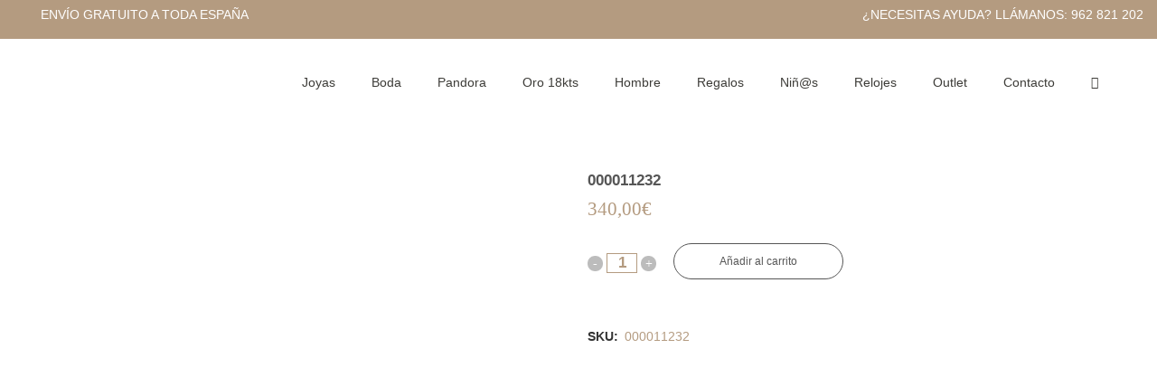

--- FILE ---
content_type: text/html; charset=UTF-8
request_url: https://girbesjoyas.com/producto/000011232-2/
body_size: 39712
content:
<!DOCTYPE html><html lang="es"><head><script data-no-optimize="1">var litespeed_docref=sessionStorage.getItem("litespeed_docref");litespeed_docref&&(Object.defineProperty(document,"referrer",{get:function(){return litespeed_docref}}),sessionStorage.removeItem("litespeed_docref"));</script> <meta charset="UTF-8" /><title>000011232 - Girbes Joyas</title><meta name="viewport" content="width=device-width,initial-scale=1,user-scalable=no"><link rel="profile" href="http://gmpg.org/xfn/11" /><link rel="pingback" href="https://girbesjoyas.com/xmlrpc.php" /><link rel="shortcut icon" type="image/x-icon" href="https://girbesjoyas.com/wp-content/uploads/2021/02/favico.jpg"><link rel="apple-touch-icon" href="https://girbesjoyas.com/wp-content/uploads/2021/02/favico.jpg"/> <script type="application/javascript">var QodeAjaxUrl = "https://girbesjoyas.com/wp-admin/admin-ajax.php"</script><meta name='robots' content='index, follow, max-image-preview:large, max-snippet:-1, max-video-preview:-1' /><style>img:is([sizes="auto" i], [sizes^="auto," i]) { contain-intrinsic-size: 3000px 1500px }</style> <script id="google_gtagjs-js-consent-mode-data-layer" type="litespeed/javascript">window.dataLayer=window.dataLayer||[];function gtag(){dataLayer.push(arguments)}
gtag('consent','default',{"ad_personalization":"denied","ad_storage":"denied","ad_user_data":"denied","analytics_storage":"denied","functionality_storage":"denied","security_storage":"denied","personalization_storage":"denied","region":["AT","BE","BG","CH","CY","CZ","DE","DK","EE","ES","FI","FR","GB","GR","HR","HU","IE","IS","IT","LI","LT","LU","LV","MT","NL","NO","PL","PT","RO","SE","SI","SK"],"wait_for_update":500});window._googlesitekitConsentCategoryMap={"statistics":["analytics_storage"],"marketing":["ad_storage","ad_user_data","ad_personalization"],"functional":["functionality_storage","security_storage"],"preferences":["personalization_storage"]};window._googlesitekitConsents={"ad_personalization":"denied","ad_storage":"denied","ad_user_data":"denied","analytics_storage":"denied","functionality_storage":"denied","security_storage":"denied","personalization_storage":"denied","region":["AT","BE","BG","CH","CY","CZ","DE","DK","EE","ES","FI","FR","GB","GR","HR","HU","IE","IS","IT","LI","LT","LU","LV","MT","NL","NO","PL","PT","RO","SE","SI","SK"],"wait_for_update":500}</script> <link rel="canonical" href="https://girbesjoyas.com/producto/000011232-2/" /><meta property="og:locale" content="es_ES" /><meta property="og:type" content="article" /><meta property="og:title" content="000011232 - Girbes Joyas" /><meta property="og:description" content="Ref:&nbsp;000011232 Pendientes de oro amarillo de 18kts con piedras naturales, amatistas, peridotos, citrinos, topacios,granates y crisopás Medidas: 13,40 mm de diámetro Posibilidad de personalizar con los colores deseados así como añadir un quita y pon Realizado a mano en España" /><meta property="og:url" content="https://girbesjoyas.com/producto/000011232-2/" /><meta property="og:site_name" content="Girbes Joyas" /><meta property="article:modified_time" content="2017-01-26T12:47:20+00:00" /><meta property="og:image" content="https://girbesjoyas.com/wp-content/uploads/2017/01/products-000011232.jpg" /><meta property="og:image:width" content="705" /><meta property="og:image:height" content="705" /><meta property="og:image:type" content="image/jpeg" /><meta name="twitter:card" content="summary_large_image" /> <script type="application/ld+json" class="yoast-schema-graph">{"@context":"https://schema.org","@graph":[{"@type":"WebPage","@id":"https://girbesjoyas.com/producto/000011232-2/","url":"https://girbesjoyas.com/producto/000011232-2/","name":"000011232 - Girbes Joyas","isPartOf":{"@id":"https://girbesjoyas.com/#website"},"primaryImageOfPage":{"@id":"https://girbesjoyas.com/producto/000011232-2/#primaryimage"},"image":{"@id":"https://girbesjoyas.com/producto/000011232-2/#primaryimage"},"thumbnailUrl":"https://girbesjoyas.com/wp-content/uploads/2017/01/products-000011232.jpg","datePublished":"2017-01-26T12:47:06+00:00","dateModified":"2017-01-26T12:47:20+00:00","breadcrumb":{"@id":"https://girbesjoyas.com/producto/000011232-2/#breadcrumb"},"inLanguage":"es","potentialAction":[{"@type":"ReadAction","target":["https://girbesjoyas.com/producto/000011232-2/"]}]},{"@type":"ImageObject","inLanguage":"es","@id":"https://girbesjoyas.com/producto/000011232-2/#primaryimage","url":"https://girbesjoyas.com/wp-content/uploads/2017/01/products-000011232.jpg","contentUrl":"https://girbesjoyas.com/wp-content/uploads/2017/01/products-000011232.jpg","width":705,"height":705},{"@type":"BreadcrumbList","@id":"https://girbesjoyas.com/producto/000011232-2/#breadcrumb","itemListElement":[{"@type":"ListItem","position":1,"name":"Portada","item":"https://girbesjoyas.com/"},{"@type":"ListItem","position":2,"name":"Tienda","item":"https://girbesjoyas.com/tienda/"},{"@type":"ListItem","position":3,"name":"000011232"}]},{"@type":"WebSite","@id":"https://girbesjoyas.com/#website","url":"https://girbesjoyas.com/","name":"Girbes Joyas","description":"Joyería personalizada, diseños únicos","potentialAction":[{"@type":"SearchAction","target":{"@type":"EntryPoint","urlTemplate":"https://girbesjoyas.com/?s={search_term_string}"},"query-input":{"@type":"PropertyValueSpecification","valueRequired":true,"valueName":"search_term_string"}}],"inLanguage":"es"}]}</script>  <script type='application/javascript'  id='pys-version-script'>console.log('PixelYourSite Free version 11.1.4');</script> <link rel='dns-prefetch' href='//www.googletagmanager.com' /><link rel="alternate" type="application/rss+xml" title="Girbes Joyas &raquo; Feed" href="https://girbesjoyas.com/feed/" /><link rel="alternate" type="application/rss+xml" title="Girbes Joyas &raquo; Feed de los comentarios" href="https://girbesjoyas.com/comments/feed/" /><style id="litespeed-ccss">body:after{content:url(/wp-content/plugins/instagram-feed-pro/img/sbi-sprite.png);display:none}ul{box-sizing:border-box}:root{--wp--preset--font-size--normal:16px;--wp--preset--font-size--huge:42px}.screen-reader-text{border:0;clip-path:inset(50%);height:1px;margin:-1px;overflow:hidden;padding:0;position:absolute;width:1px;word-wrap:normal!important}:root{--wp--preset--aspect-ratio--square:1;--wp--preset--aspect-ratio--4-3:4/3;--wp--preset--aspect-ratio--3-4:3/4;--wp--preset--aspect-ratio--3-2:3/2;--wp--preset--aspect-ratio--2-3:2/3;--wp--preset--aspect-ratio--16-9:16/9;--wp--preset--aspect-ratio--9-16:9/16;--wp--preset--color--black:#000000;--wp--preset--color--cyan-bluish-gray:#abb8c3;--wp--preset--color--white:#ffffff;--wp--preset--color--pale-pink:#f78da7;--wp--preset--color--vivid-red:#cf2e2e;--wp--preset--color--luminous-vivid-orange:#ff6900;--wp--preset--color--luminous-vivid-amber:#fcb900;--wp--preset--color--light-green-cyan:#7bdcb5;--wp--preset--color--vivid-green-cyan:#00d084;--wp--preset--color--pale-cyan-blue:#8ed1fc;--wp--preset--color--vivid-cyan-blue:#0693e3;--wp--preset--color--vivid-purple:#9b51e0;--wp--preset--gradient--vivid-cyan-blue-to-vivid-purple:linear-gradient(135deg,rgba(6,147,227,1) 0%,rgb(155,81,224) 100%);--wp--preset--gradient--light-green-cyan-to-vivid-green-cyan:linear-gradient(135deg,rgb(122,220,180) 0%,rgb(0,208,130) 100%);--wp--preset--gradient--luminous-vivid-amber-to-luminous-vivid-orange:linear-gradient(135deg,rgba(252,185,0,1) 0%,rgba(255,105,0,1) 100%);--wp--preset--gradient--luminous-vivid-orange-to-vivid-red:linear-gradient(135deg,rgba(255,105,0,1) 0%,rgb(207,46,46) 100%);--wp--preset--gradient--very-light-gray-to-cyan-bluish-gray:linear-gradient(135deg,rgb(238,238,238) 0%,rgb(169,184,195) 100%);--wp--preset--gradient--cool-to-warm-spectrum:linear-gradient(135deg,rgb(74,234,220) 0%,rgb(151,120,209) 20%,rgb(207,42,186) 40%,rgb(238,44,130) 60%,rgb(251,105,98) 80%,rgb(254,248,76) 100%);--wp--preset--gradient--blush-light-purple:linear-gradient(135deg,rgb(255,206,236) 0%,rgb(152,150,240) 100%);--wp--preset--gradient--blush-bordeaux:linear-gradient(135deg,rgb(254,205,165) 0%,rgb(254,45,45) 50%,rgb(107,0,62) 100%);--wp--preset--gradient--luminous-dusk:linear-gradient(135deg,rgb(255,203,112) 0%,rgb(199,81,192) 50%,rgb(65,88,208) 100%);--wp--preset--gradient--pale-ocean:linear-gradient(135deg,rgb(255,245,203) 0%,rgb(182,227,212) 50%,rgb(51,167,181) 100%);--wp--preset--gradient--electric-grass:linear-gradient(135deg,rgb(202,248,128) 0%,rgb(113,206,126) 100%);--wp--preset--gradient--midnight:linear-gradient(135deg,rgb(2,3,129) 0%,rgb(40,116,252) 100%);--wp--preset--font-size--small:13px;--wp--preset--font-size--medium:20px;--wp--preset--font-size--large:36px;--wp--preset--font-size--x-large:42px;--wp--preset--spacing--20:0.44rem;--wp--preset--spacing--30:0.67rem;--wp--preset--spacing--40:1rem;--wp--preset--spacing--50:1.5rem;--wp--preset--spacing--60:2.25rem;--wp--preset--spacing--70:3.38rem;--wp--preset--spacing--80:5.06rem;--wp--preset--shadow--natural:6px 6px 9px rgba(0, 0, 0, 0.2);--wp--preset--shadow--deep:12px 12px 50px rgba(0, 0, 0, 0.4);--wp--preset--shadow--sharp:6px 6px 0px rgba(0, 0, 0, 0.2);--wp--preset--shadow--outlined:6px 6px 0px -3px rgba(255, 255, 255, 1), 6px 6px rgba(0, 0, 0, 1);--wp--preset--shadow--crisp:6px 6px 0px rgba(0, 0, 0, 1)}.product-options{margin-bottom:20px}.single-product.woocommerce form.cart{display:block!important}.fa{display:inline-block;font:normal normal normal 14px/1 FontAwesome;font-size:inherit;text-rendering:auto;-webkit-font-smoothing:antialiased;-moz-osx-font-smoothing:grayscale}.fa-stack{position:relative;display:inline-block;width:2em;height:2em;line-height:2em;vertical-align:middle}.fa-times:before{content:""}.fa-arrow-up:before{content:""}.fa-bars:before{content:""}.fa-angle-right:before{content:""}.fa-angle-down:before{content:""}.fa-cart-arrow-down:before{content:""}[data-icon]:before{font-family:"ElegantIcons";content:attr(data-icon);speak:none;font-weight:400;font-variant:normal;text-transform:none;line-height:1;-webkit-font-smoothing:antialiased;-moz-osx-font-smoothing:grayscale}[data-icon]:before{font-family:"dripicons-v2"!important;content:attr(data-icon);font-style:normal!important;font-weight:normal!important;font-variant:normal!important;text-transform:none!important;speak:none;line-height:1;-webkit-font-smoothing:antialiased;-moz-osx-font-smoothing:grayscale}.clearfix:after{clear:both}a,h1,h4,h6,p a{color:#303030}.sticky{opacity:1}.clearfix:after,.clearfix:before{content:" ";display:table}details,header,nav{display:block}a,body,div,form,h1,h4,h6,html,i,label,li,p,span,ul{background:0 0;border:0;margin:0;padding:0;vertical-align:baseline;outline:0}a img{border:none}header{vertical-align:middle}img{max-width:100%;height:auto;image-rendering:optimizeQuality}h1{font-size:30px;line-height:1.25em}h4{font-size:19px;line-height:1.375em;font-weight:400}h6{font-weight:600;letter-spacing:1px;text-transform:uppercase}h6{font-size:13px;line-height:1.538461538461538em}a,p a{text-decoration:none}.woocommerce input[type=button],.woocommerce-page input[type=button]{-webkit-appearance:none}ul{list-style-position:inside}.wrapper,body{background-color:#f6f6f6}html{height:100%;margin:0!important}body{font-family:Raleway,sans-serif;font-size:14px;line-height:26px;color:#818181;font-weight:400;overflow-y:scroll;overflow-x:hidden!important;-webkit-font-smoothing:antialiased}.wrapper{position:relative;z-index:1000;left:0}.wrapper_inner{width:100%;overflow:hidden}header{width:100%;display:inline-block;margin:0;position:relative;z-index:110;-webkit-backface-visibility:hidden}header .header_inner_left{position:absolute;left:45px;top:0}.header_bottom,.header_top,.q_logo,.q_logo a{position:relative}.header_inner_right{float:right;position:relative;z-index:110}.header_top{z-index:111;line-height:33px;height:33px;padding:0;font-size:13px;background-color:#fff}.header_top p{line-height:32px;padding:0 15px}.header_top .left{float:left;height:100%}.header_top .right{float:right;height:100%}.header_top .left .inner>div,.header_top .left .inner>div:last-child{float:left;border-bottom:0;border-top:0}.header_top .right .inner>div{border-left:0;float:left}.header_bottom{padding:0 45px;background-color:#fff}.logo_wrapper{height:100px;float:left}.q_logo{top:50%;left:0}.q_logo a{display:block;visibility:hidden}.q_logo img{display:block;opacity:1;position:absolute;top:-50%;width:auto!important;max-width:none}.q_logo img.dark,.q_logo img.light,.q_logo img.mobile,.q_logo img.sticky{opacity:0}header:not(.centered_logo) .q_logo img{height:100%}nav.main_menu{position:absolute;left:50%;z-index:100;text-align:left}nav.main_menu.right{position:relative;left:auto;float:right}nav.main_menu ul{list-style:none;margin:0;padding:0}nav.main_menu>ul{left:-50%;position:relative}nav.main_menu.right>ul{left:auto}nav.main_menu ul li{display:inline-block;float:left;padding:0;margin:0;background-repeat:no-repeat;background-position:right}nav.main_menu ul li a{color:#777;font-weight:400;text-decoration:none;display:inline-block;position:relative;line-height:100px;padding:0;margin:0}nav.main_menu>ul>li>a>i.menu_icon{margin-right:7px}nav.main_menu>ul>li>a{display:inline-block;height:100%;background-color:#fff0}nav.main_menu>ul>li>a>i.blank{display:none}nav.main_menu>ul>li>a{position:relative;padding:0 17px;color:#9d9d9d;text-transform:uppercase;font-weight:600;font-size:13px;letter-spacing:1px}header:not(.with_hover_bg_color) nav.main_menu>ul>li>a>span:not(.plus){position:relative;display:inline-block;line-height:initial}nav.main_menu ul li a span.underline_dash{background-color:#9d9d9d;bottom:-50%;left:50%;position:absolute;transform:translateX(-50%);-webkit-transform:translateX(-50%);width:100%;height:1px;opacity:0}.drop_down ul{list-style:none}.drop_down ul li{position:relative}.drop_down .second{left:0;margin:0;top:100%;position:absolute;display:block;visibility:hidden;overflow:hidden;opacity:0;z-index:10}.drop_down .second .inner{position:relative;padding:0;display:block;z-index:997}.drop_down .second .inner>ul,li.narrow .second .inner ul{display:inline-block;position:relative;background-color:#262626;border-color:#3d3d3d}li.narrow .second .inner ul{padding:7px 0}.drop_down .second .inner ul li{display:block;padding:0 15px;position:relative;float:none;height:auto;background:0;width:190px}li.narrow .second .inner ul li:last-child{border-bottom:none}.drop_down .second .inner ul li a{display:block;font-weight:600;color:#9d9d9d;height:auto;line-height:16px;margin:0;padding:9px 0;font-size:11px;text-transform:uppercase;letter-spacing:1px}.drop_down .second .inner>ul>li:last-child>a,.drop_down .second .inner>ul>li>ul>li:last-child>a{border-bottom:0}.drop_down .narrow .second .inner ul li{padding:0;width:225px}.drop_down .narrow .second .inner ul li a{padding-left:20px;padding-right:20px}.drop_down .second i{display:none}.drop_down .second .inner ul li ul{position:absolute;left:100%;top:-7px;height:auto;display:none;z-index:10;overflow:visible}.drop_down .second .inner ul li.sub ul li a{background:0 0}.drop_down .second ul li{border-bottom-width:1px;border-bottom-color:#3d3d3d}.drop_down .second .inner ul li.sub a i.q_menu_arrow{display:inline-block;float:right;position:relative;top:2px;font-size:12px;color:#888}nav.mobile_menu{background-color:#fff}.mobile_menu_button{display:none;float:left;height:100px;margin:0 20px 0 0}.mobile_menu_button span{width:19px;height:17px;font-size:14px;z-index:50;display:table-cell;position:relative;vertical-align:middle}nav.mobile_menu,nav.mobile_menu ul{display:none;width:100%;position:relative}nav.mobile_menu{float:left;top:0;text-align:left;overflow:hidden;z-index:100}nav.mobile_menu ul{list-style:none;padding:0;margin:0}nav.mobile_menu>ul{margin-bottom:-1px!important}nav.mobile_menu ul li{margin:0;padding:0;position:relative;-webkit-transform:translateZ(0)}nav.mobile_menu ul li,nav.mobile_menu ul li ul li{border-bottom:1px solid #eaeaea}nav.mobile_menu ul li:last-child{border:0!important}nav.mobile_menu ul>li.has_sub>span.mobile_arrow{display:inline-block;float:right;height:46px;line-height:46px;margin:0;padding:0 10px 0 0;position:absolute;top:0;right:0;text-align:right;width:50px;z-index:9000}nav.mobile_menu ul li span.mobile_arrow i{color:#888}nav.mobile_menu ul>li>span.mobile_arrow i{display:none}nav.mobile_menu ul>li.has_sub>span.mobile_arrow i{display:inline}nav.mobile_menu ul>li.has_sub>span.mobile_arrow i.fa-angle-down{display:none}nav.mobile_menu ul li a{font-size:13px;font-weight:400;color:#888;padding:10px 0;display:block;position:relative;text-transform:none;line-height:26px;letter-spacing:0}nav.mobile_menu ul li ul li{margin:0 0 0 20px}.side_menu_button_wrapper{display:table}.side_menu_button{display:table-cell;vertical-align:middle;height:100px}.content,.content .container{background-color:#f6f6f6}.mobile_menu_button span{color:#9d9d9d}.content .container .container_inner{padding:0}.container,.content{z-index:100;position:relative}.content{margin-top:0}.content.content_top_margin_none{margin-top:0!important}.container{padding:0;width:100%}.container_inner{width:1100px;margin:0 auto}@media only screen and (min-width:1400px){.qode_grid_1300 .container_inner{width:1300px}}.qbutton{display:inline-block;margin:0;font-weight:700;font-family:inherit;text-transform:uppercase;text-decoration:none;outline:0;font-style:normal;white-space:nowrap}.qbutton{position:relative;width:auto;height:39px;line-height:39px;padding:0 23px;border:2px solid #303030;font-size:13px;text-align:left;color:#303030;letter-spacing:1px;-o-border-radius:4px;-moz-border-radius:4px;-webkit-border-radius:4px;-ms-border-radius:4px;border-radius:4px;text-shadow:none;background-color:#fff0;-webkit-box-sizing:initial!important;-moz-box-sizing:initial!important;box-sizing:initial!important}.q_accordion_holder{position:relative;display:block;visibility:hidden;margin:0 0 30px}#back_to_top span{text-align:center}#back_to_top{opacity:0}#back_to_top{color:#cdcdcd;height:auto;position:fixed;bottom:65px;margin:0;z-index:10000;right:25px;visibility:hidden;-webkit-backface-visibility:hidden}#back_to_top>span{width:52px;height:52px;line-height:52px;text-decoration:none;-o-border-radius:52px;-moz-border-radius:52px;-webkit-border-radius:52px;border-radius:52px;border:2px solid #e8e8e8;background:0 0}#back_to_top span i{font-size:22px;color:#b0b0b0;line-height:52px}.header_top_bottom_holder{position:relative}:-moz-placeholder,:-ms-input-placeholder,::-moz-placeholder,::-webkit-input-placeholder{color:#959595;margin:10px 0 0}.side_menu_button{position:relative}.woocommerce div.product .images img{max-width:100%}.woocommerce .content .container .container_inner,.woocommerce-page .content .container .container_inner{padding:50px 0 30px}.woocommerce input[type=text]:not(.qode_search_field),.woocommerce-page input[type=text]:not(.qode_search_field){padding:15px 13px;border:0;outline:0;resize:none;font-size:13px;line-height:17px;background-color:#fff;color:#818181;font-family:Raleway,sans-serif;font-weight:400}.single_add_to_cart_button.button{height:38px}.woocommerce .button,.woocommerce-page .button{position:relative;display:inline-block;width:auto;height:38px;line-height:38px;margin:0;padding:0 23px;border:2px solid #303030;font-size:13px;text-align:left;color:#303030;font-family:Raleway,sans-serif;font-weight:700;text-decoration:none;white-space:nowrap;outline:0;font-style:normal;text-transform:uppercase;letter-spacing:1px;-o-border-radius:4px;-moz-border-radius:4px;-webkit-border-radius:4px;-ms-border-radius:4px;border-radius:4px;text-shadow:none;background-color:#fff0}.woocommerce button.button,.woocommerce-page button.button{line-height:35px}.woocommerce ul.products li.product .add-to-cart-button{display:inline-block;margin-left:-50%;margin-top:-22px;opacity:0;padding:0 17px;position:relative;vertical-align:middle;visibility:hidden;z-index:200}.woocommerce ul.products li.product .top-product-section{position:relative;text-align:left}.woocommerce ul.products li.product .image-wrapper{position:relative;display:block;overflow:hidden}.woocommerce ul.products li.product .image-wrapper img{-webkit-transform:translateZ(0);-moz-transform:translateZ(0);-ms-transform:translateZ(0);-o-transform:translateZ(0);transform:translateZ(0);display:block;margin:0 auto}.woocommerce ul.products{list-style:none;margin:0 0 18px;padding:0}.woocommerce ul.products li.product{float:left;margin-bottom:24px}.columns-4 ul.products li.product{width:23.29545454545455%;margin-right:2.272727272727273%}@media only screen and (min-width:769px){.columns-4 .products>ul.products li.product:nth-child(4n+1){clear:both}.columns-4 .products>ul.products li.product:nth-child(4n){margin-right:0}}.woocommerce ul.products li.product,.woocommerce ul.products li.product a.product-category,.woocommerce-page ul.products li.product a.product-category{display:block;height:100%;background-color:#fff}.woocommerce div.product{position:relative}.woocommerce .product .images{float:left;width:49.09090909090909%;margin-right:1.818181818181818%;margin-bottom:20px}.woocommerce .product .images a{position:relative;display:block}.woocommerce .product .images img{display:block}.woocommerce .product .images .woocommerce-product-gallery__image{position:relative;display:inline-block;vertical-align:top;margin:0;padding:0 10px;box-sizing:border-box}.woocommerce .product .images .woocommerce-product-gallery__image img,.woocommerce .product .images .woocommerce-product-gallery__image:first-child{width:100%}.woocommerce .product h1.product_title{font-size:17px;text-transform:uppercase;letter-spacing:1px;margin-bottom:8px}.woocommerce div.product .summary p.price span.amount{font-size:21px;color:#bcbcbc;font-family:Raleway,sans-serif;font-weight:600}.woocommerce div.product .cart,.woocommerce div.product .product_meta{margin:25px 0}.woocommerce div.product .cart .quantity{float:left;margin-right:19px;padding-top:4px;height:37px;line-height:37px}.woocommerce .quantity .minus,.woocommerce .quantity .plus,.woocommerce-page .quantity .minus,.woocommerce-page .quantity .plus{padding:0;width:17px;height:17px;line-height:17px;margin:0;display:inline;font-size:14px;border:0;outline:0;background-color:#bcbcbc;color:#fff;border-radius:500px;font-family:"Times New Roman"}.woocommerce .quantity input.qty,.woocommerce-page .quantity input.qty{border:none;padding:0 5px;width:22px;display:inline;text-align:center;font-family:Raleway,sans-serif;font-weight:600;color:#303030;font-size:17px;background:0 0}.woocommerce div.product div.product_meta>span{display:block;position:relative;color:#333;font-weight:700;font-size:14px;text-transform:uppercase}.woocommerce div.product div.product_meta>span a,.woocommerce div.product div.product_meta>span span{font-weight:300;color:#777;text-transform:none;margin-left:3px;-webkit-backface-visibility:hidden}.woocommerce .summary{float:right;width:49.09090909090909%;margin-bottom:45px}.woocommerce div.product div.related{clear:both}.woocommerce div.product div.related .qode-related-upsells-title,.woocommerce div.product div.related h4{margin-bottom:34px}@media only screen and (max-width:1100px){.woocommerce .summary{margin-bottom:45px}}@media only screen and (max-width:768px){.woocommerce .summary{clear:both}.woocommerce .summary{float:none;width:auto}.woocommerce .product .images{float:none;width:100%;margin-right:0}.woocommerce div.product .cart{margin-bottom:25px}.columns-4 .products>ul.products li.product{width:48.37209302325581%;margin-right:3.255813953488372%}.columns-4 .products>ul.products li.product:nth-child(2n){margin-right:0}}@media only screen and (max-width:600px){.woocommerce .summary{margin-bottom:0}}@media only screen and (max-width:480px){.columns-4 .products>ul.products li.product{width:100%;margin-right:0}.woocommerce ul.products li.product .image-wrapper img{width:100%}.woocommerce .quantity .minus,.woocommerce .quantity .plus,.woocommerce-page .quantity .minus,.woocommerce-page .quantity .plus{width:18px;height:18px;padding:0 0 5px}.woocommerce .quantity input.qty,.woocommerce-page .quantity input.qty{width:15px;height:26px;line-height:25px;padding:0;font-size:15px}.woocommerce .quantity .plus{top:0}}@media only screen and (max-width:768px){body{position:relative}}.container_inner{position:relative}body{font-family:"Montserrat",sans-serif;color:#3d3c38;font-size:14px;font-weight:300}body,.wrapper,.content,.content .container{background-color:#fff}.header_bottom,.header_top{background-color:rgb(255 255 255)}.header_top{background-color:rgb(180 155 128)}.content{margin-top:-129px}.logo_wrapper,.side_menu_button{height:96px}@media only screen and (max-width:1000px){.q_logo a,.q_logo img{height:30px!important}}@media only screen and (max-width:480px){.q_logo a,.q_logo img{height:30px!important}}nav.main_menu>ul>li>a{line-height:96px}nav.main_menu>ul>li>a{color:#3d3c38;font-family:"Raleway",sans-serif;font-size:14px;font-style:normal;font-weight:400;letter-spacing:0;text-transform:none}nav.main_menu ul li a span.underline_dash{background-color:#ffffff!important;width:32px;height:2px;left:0;transform:none;-webkit-transform:none}nav.main_menu>ul>li>a{padding:0 20px}.drop_down .second .inner>ul>li>a{color:#3d3c38;font-size:14px;font-weight:300;text-transform:none;letter-spacing:0}.drop_down .second .inner ul li.sub ul li a{color:#3d3c38;font-size:14px;font-weight:300;text-transform:none;letter-spacing:0}nav.mobile_menu ul li a{color:#fff;font-size:23px;line-height:33px;font-style:normal;font-weight:700;letter-spacing:-1px;text-transform:none}nav.mobile_menu ul li span.mobile_arrow i,nav.mobile_menu ul li span.mobile_arrow i{color:#fff}nav.mobile_menu ul li,nav.mobile_menu ul li,nav.mobile_menu ul li ul li{border-color:#999}@media only screen and (max-width:1000px){.header_bottom,nav.mobile_menu{background-color:#ffffff!important}}h1{color:#565656;font-size:40px;font-style:normal;font-weight:700;letter-spacing:0;text-transform:none}h4{color:#565656;font-size:18px;font-style:normal;font-weight:400;letter-spacing:0;text-transform:none}p{color:#3d3c38;font-size:14px;line-height:22px;font-style:normal;font-weight:300;margin-top:10px;margin-bottom:10px}.woocommerce input[type="text"]:not(.qode_search_field),.woocommerce-page input[type="text"]:not(.qode_search_field),.woocommerce div.product div.product_meta>span span,.woocommerce div.product div.product_meta>span a{color:#3d3c38}.qbutton,.woocommerce .button{color:#b49b80;border-color:#b49b80;font-size:12px;font-style:normal;font-weight:400;background-color:#fff;border-radius:40px;-moz-border-radius:40px;-webkit-border-radius:40px;letter-spacing:0;text-transform:none;border-width:1px;padding-left:50px;padding-right:50px}.mobile_menu_button span{color:#fff}#back_to_top span i{color:#fff}#back_to_top>span{background-color:#fff0;border-color:rgb(255 255 255);border-width:2px;border-style:solid}@media only screen and (max-width:1200px){.container_inner{width:950px}}@media only screen and (max-width:1000px){.container_inner{width:768px}.header_inner_left,header{position:relative!important;left:0!important;margin-bottom:0}.content{margin-bottom:0!important}header{top:0!important;margin-top:0!important;display:block}.header_top{height:auto;display:block!important}.header_top .left,.header_top .right{text-align:center;float:none}.header_top .inner{display:inline-block;margin:0 0-4px}.header_bottom{background-color:#fff!important}header .q_logo img.mobile{display:block!important;opacity:1!important;position:relative;margin:0 auto}header .q_logo img.dark,header .q_logo img.light,header .q_logo img.normal,header .q_logo img.sticky{display:none!important}.logo_wrapper{position:absolute}.main_menu{display:none!important}nav.mobile_menu{display:block}.logo_wrapper,.mobile_menu_button{display:table}nav.mobile_menu>ul{width:768px;margin:0 auto}.logo_wrapper{height:100px!important;left:50%}.q_logo{display:table-cell;position:relative;top:auto;vertical-align:middle}.q_logo a{left:-50%;width:auto!important}.q_logo img{top:0;left:0}.side_menu_button{height:100px!important}.header_top .left .inner>div:last-child,.header_top .right .inner>div{border-right:0}.header_top .left .inner>div,.header_top .right .inner>div:first-child{border-left:0}.content{margin-top:0!important}}@media only screen and (max-width:768px){.container_inner{width:600px}nav.mobile_menu>ul{width:600px}.qbutton{padding:0 14px}}@media only screen and (max-width:600px){.container_inner{width:420px}nav.mobile_menu>ul{width:420px}}@media only screen and (max-width:480px){.container_inner{width:300px}.header_bottom{padding:0 25px}nav.mobile_menu>ul{width:auto}.q_accordion_holder{visibility:visible!important}}@media only screen and (max-width:420px){.header_bottom{padding:0 15px}}@media only screen and (max-width:350px){.container_inner{width:95%}}@media only screen and (max-width:1000px){.header_bottom{background-color:#fff}.header_bottom,nav.mobile_menu{background-color:#ffffff!important}}@media only screen and (max-width:768px){h1{font-size:87px}}@media only screen and (max-width:600px){h1{font-size:55px;line-height:67px;letter-spacing:-9px}}.posted_in,.tagged_as{display:none!important}nav.main_menu ul li a span.underline_dash{bottom:-22%}.drop_down .second .inner>ul,li.narrow .second .inner ul{display:inline-block;position:relative;background-color:#FFF;border-color:#B49B80;border:1px solid #B49B80}.drop_down .narrow .second .inner ul li{border-bottom:1px solid #B49B80;padding:4px 0}li.narrow .second .inner ul{padding:0}.woocommerce input[type="text"]:not(.qode_search_field),.woocommerce-page input[type="text"]:not(.qode_search_field),.woocommerce div.product div.product_meta>span span,.woocommerce div.product div.product_meta>span a{color:#B49B80}.header_top p{margin-top:0;color:white!important}.woocommerce .product h1.product_title{letter-spacing:0;font-weight:700}.mobile_menu_button span{color:#B49B80}nav.mobile_menu ul li a{color:#565656;font-size:16px;line-height:24px;font-style:normal;font-weight:400;letter-spacing:0;text-transform:none}.mobile_menu_button span{font-size:22px!important}.woocommerce div.product .summary p.price span.amount{font-size:21px;color:#B49B80;font-family:montserrat;font-weight:400}.qbutton,.woocommerce .button{color:#565656;border-color:#565656}div.wpforms-container-full .wpforms-form .wpforms-field-label{font-weight:400!important}.container{padding-bottom:30px}nav.mobile_menu ul>li.has_sub>span.mobile_arrow i.fa-angle-down{display:inline!important;color:black!important}.header_top{height:43px}@media only screen and (max-width:1000){.header_top{height:auto!important}}@media only screen and (max-width:768){.columns-4 .products>ul.products li.product{width:49%;margin-right:1%}.header_top{height:auto!important;display:block!important;text-align:center!important}.header_top p{text-align:center!important}}@media only screen and (max-width:480px){.columns-4 .products>ul.products li.product{width:50%!important;margin-right:0}}@media only screen and (max-device-width:640px),only screen and (max-device-width:667px),only screen and (max-width:480px){.container_inner{width:95%}.woocommerce .content .container .container_inner,.woocommerce-page .content .container .container_inner{padding:10px}}@media only screen and (max-width:1024px) and (min-width:768px) and (orientation:landscape){nav.main_menu>ul>li>a{padding-right:10px!important;padding-left:10px!important;font-size:9px}header:not(.centered_logo) .q_logo img{height:50px!important}}.woocommerce input[type="text"]:not(.qode_search_field),.woocommerce-page input[type="text"]:not(.qode_search_field){color:#B49B80;border:1px solid}script{display:none!important}:root{--yith-wccl-tooltip-background:#03bfac;--yith-wccl-tooltip-text-color:#ffffff;--yith-wccl-select-option-size:40px;--yith-wccl-select-option-radius:50%}.cmplz-hidden{display:none!important}.screen-reader-text{clip:rect(1px,1px,1px,1px);word-wrap:normal!important;border:0;clip-path:inset(50%);height:1px;margin:-1px;overflow:hidden;overflow-wrap:normal!important;padding:0;position:absolute!important;width:1px}div.wpforms-container-full .wpforms-form *{background:none;border:0 none;border-radius:0;-webkit-border-radius:0;-moz-border-radius:0;float:none;font-size:100%;height:auto;letter-spacing:normal;list-style:none;outline:none;position:static;text-decoration:none;text-indent:0;text-shadow:none;text-transform:none;width:auto;visibility:visible;overflow:visible;margin:0;padding:0;box-sizing:border-box;-webkit-box-sizing:border-box;-moz-box-sizing:border-box;-webkit-box-shadow:none;-moz-box-shadow:none;-ms-box-shadow:none;-o-box-shadow:none;box-shadow:none}div.wpforms-container-full .wpforms-form input,div.wpforms-container-full .wpforms-form label{margin:0;border:0;padding:0;display:inline-block;vertical-align:middle;background:none;height:auto;-webkit-box-sizing:border-box;-moz-box-sizing:border-box;box-sizing:border-box}div.wpforms-container-full .wpforms-form input.wpforms-field-medium{max-width:60%}div.wpforms-container-full .wpforms-form .wpforms-field{padding:10px 0;clear:both}div.wpforms-container-full .wpforms-form .wpforms-field-label{display:block;font-weight:700;font-size:16px;float:none;line-height:1.3;margin:0 0 4px 0;padding:0;word-break:break-word;word-wrap:break-word}div.wpforms-container-full .wpforms-form input[type=text]{background-color:#fff;box-sizing:border-box;border-radius:2px;color:#333;-webkit-box-sizing:border-box;-moz-box-sizing:border-box;display:block;float:none;font-size:16px;font-family:inherit;border:1px solid #ccc;padding:6px 10px;height:38px;width:100%;line-height:1.3}div.wpforms-container-full .wpforms-form .wpforms-field-hp{display:none!important;position:absolute!important;left:-9000px!important}@media only screen and (max-width:600px){div.wpforms-container-full .wpforms-form .wpforms-field:not(.wpforms-field-phone):not(.wpforms-field-select-style-modern):not(.wpforms-field-radio):not(.wpforms-field-checkbox):not(.wpforms-field-layout):not(.wpforms-field-repeater){overflow-x:hidden}div.wpforms-container-full .wpforms-form .wpforms-field{padding-right:1px;padding-left:1px}div.wpforms-container-full .wpforms-form .wpforms-field>*{max-width:100%}div.wpforms-container-full .wpforms-form input.wpforms-field-medium{max-width:100%}}</style><link rel="preload" data-asynced="1" data-optimized="2" as="style" onload="this.onload=null;this.rel='stylesheet'" href="https://girbesjoyas.com/wp-content/litespeed/css/b228956081b2cb8ce4ad6bb3dc621f5d.css?ver=e5701" /><script data-optimized="1" type="litespeed/javascript" data-src="https://girbesjoyas.com/wp-content/plugins/litespeed-cache/assets/js/css_async.min.js"></script> <link data-asynced="1" as="style" onload="this.onload=null;this.rel='stylesheet'"  rel='preload' id='font-awesome-css' href='https://girbesjoyas.com/wp-content/plugins/woocommerce-product-options/includes/../css/fa/css/all.min.css?ver=6.8.3' type='text/css' media='all' /><style id='font-awesome-inline-css' type='text/css'>[data-font="FontAwesome"]:before {font-family: 'FontAwesome' !important;content: attr(data-icon) !important;speak: none !important;font-weight: normal !important;font-variant: normal !important;text-transform: none !important;line-height: 1 !important;font-style: normal !important;-webkit-font-smoothing: antialiased !important;-moz-osx-font-smoothing: grayscale !important;}</style><style id='classic-theme-styles-inline-css' type='text/css'>/*! This file is auto-generated */
.wp-block-button__link{color:#fff;background-color:#32373c;border-radius:9999px;box-shadow:none;text-decoration:none;padding:calc(.667em + 2px) calc(1.333em + 2px);font-size:1.125em}.wp-block-file__button{background:#32373c;color:#fff;text-decoration:none}</style><style id='global-styles-inline-css' type='text/css'>:root{--wp--preset--aspect-ratio--square: 1;--wp--preset--aspect-ratio--4-3: 4/3;--wp--preset--aspect-ratio--3-4: 3/4;--wp--preset--aspect-ratio--3-2: 3/2;--wp--preset--aspect-ratio--2-3: 2/3;--wp--preset--aspect-ratio--16-9: 16/9;--wp--preset--aspect-ratio--9-16: 9/16;--wp--preset--color--black: #000000;--wp--preset--color--cyan-bluish-gray: #abb8c3;--wp--preset--color--white: #ffffff;--wp--preset--color--pale-pink: #f78da7;--wp--preset--color--vivid-red: #cf2e2e;--wp--preset--color--luminous-vivid-orange: #ff6900;--wp--preset--color--luminous-vivid-amber: #fcb900;--wp--preset--color--light-green-cyan: #7bdcb5;--wp--preset--color--vivid-green-cyan: #00d084;--wp--preset--color--pale-cyan-blue: #8ed1fc;--wp--preset--color--vivid-cyan-blue: #0693e3;--wp--preset--color--vivid-purple: #9b51e0;--wp--preset--gradient--vivid-cyan-blue-to-vivid-purple: linear-gradient(135deg,rgba(6,147,227,1) 0%,rgb(155,81,224) 100%);--wp--preset--gradient--light-green-cyan-to-vivid-green-cyan: linear-gradient(135deg,rgb(122,220,180) 0%,rgb(0,208,130) 100%);--wp--preset--gradient--luminous-vivid-amber-to-luminous-vivid-orange: linear-gradient(135deg,rgba(252,185,0,1) 0%,rgba(255,105,0,1) 100%);--wp--preset--gradient--luminous-vivid-orange-to-vivid-red: linear-gradient(135deg,rgba(255,105,0,1) 0%,rgb(207,46,46) 100%);--wp--preset--gradient--very-light-gray-to-cyan-bluish-gray: linear-gradient(135deg,rgb(238,238,238) 0%,rgb(169,184,195) 100%);--wp--preset--gradient--cool-to-warm-spectrum: linear-gradient(135deg,rgb(74,234,220) 0%,rgb(151,120,209) 20%,rgb(207,42,186) 40%,rgb(238,44,130) 60%,rgb(251,105,98) 80%,rgb(254,248,76) 100%);--wp--preset--gradient--blush-light-purple: linear-gradient(135deg,rgb(255,206,236) 0%,rgb(152,150,240) 100%);--wp--preset--gradient--blush-bordeaux: linear-gradient(135deg,rgb(254,205,165) 0%,rgb(254,45,45) 50%,rgb(107,0,62) 100%);--wp--preset--gradient--luminous-dusk: linear-gradient(135deg,rgb(255,203,112) 0%,rgb(199,81,192) 50%,rgb(65,88,208) 100%);--wp--preset--gradient--pale-ocean: linear-gradient(135deg,rgb(255,245,203) 0%,rgb(182,227,212) 50%,rgb(51,167,181) 100%);--wp--preset--gradient--electric-grass: linear-gradient(135deg,rgb(202,248,128) 0%,rgb(113,206,126) 100%);--wp--preset--gradient--midnight: linear-gradient(135deg,rgb(2,3,129) 0%,rgb(40,116,252) 100%);--wp--preset--font-size--small: 13px;--wp--preset--font-size--medium: 20px;--wp--preset--font-size--large: 36px;--wp--preset--font-size--x-large: 42px;--wp--preset--spacing--20: 0.44rem;--wp--preset--spacing--30: 0.67rem;--wp--preset--spacing--40: 1rem;--wp--preset--spacing--50: 1.5rem;--wp--preset--spacing--60: 2.25rem;--wp--preset--spacing--70: 3.38rem;--wp--preset--spacing--80: 5.06rem;--wp--preset--shadow--natural: 6px 6px 9px rgba(0, 0, 0, 0.2);--wp--preset--shadow--deep: 12px 12px 50px rgba(0, 0, 0, 0.4);--wp--preset--shadow--sharp: 6px 6px 0px rgba(0, 0, 0, 0.2);--wp--preset--shadow--outlined: 6px 6px 0px -3px rgba(255, 255, 255, 1), 6px 6px rgba(0, 0, 0, 1);--wp--preset--shadow--crisp: 6px 6px 0px rgba(0, 0, 0, 1);}:where(.is-layout-flex){gap: 0.5em;}:where(.is-layout-grid){gap: 0.5em;}body .is-layout-flex{display: flex;}.is-layout-flex{flex-wrap: wrap;align-items: center;}.is-layout-flex > :is(*, div){margin: 0;}body .is-layout-grid{display: grid;}.is-layout-grid > :is(*, div){margin: 0;}:where(.wp-block-columns.is-layout-flex){gap: 2em;}:where(.wp-block-columns.is-layout-grid){gap: 2em;}:where(.wp-block-post-template.is-layout-flex){gap: 1.25em;}:where(.wp-block-post-template.is-layout-grid){gap: 1.25em;}.has-black-color{color: var(--wp--preset--color--black) !important;}.has-cyan-bluish-gray-color{color: var(--wp--preset--color--cyan-bluish-gray) !important;}.has-white-color{color: var(--wp--preset--color--white) !important;}.has-pale-pink-color{color: var(--wp--preset--color--pale-pink) !important;}.has-vivid-red-color{color: var(--wp--preset--color--vivid-red) !important;}.has-luminous-vivid-orange-color{color: var(--wp--preset--color--luminous-vivid-orange) !important;}.has-luminous-vivid-amber-color{color: var(--wp--preset--color--luminous-vivid-amber) !important;}.has-light-green-cyan-color{color: var(--wp--preset--color--light-green-cyan) !important;}.has-vivid-green-cyan-color{color: var(--wp--preset--color--vivid-green-cyan) !important;}.has-pale-cyan-blue-color{color: var(--wp--preset--color--pale-cyan-blue) !important;}.has-vivid-cyan-blue-color{color: var(--wp--preset--color--vivid-cyan-blue) !important;}.has-vivid-purple-color{color: var(--wp--preset--color--vivid-purple) !important;}.has-black-background-color{background-color: var(--wp--preset--color--black) !important;}.has-cyan-bluish-gray-background-color{background-color: var(--wp--preset--color--cyan-bluish-gray) !important;}.has-white-background-color{background-color: var(--wp--preset--color--white) !important;}.has-pale-pink-background-color{background-color: var(--wp--preset--color--pale-pink) !important;}.has-vivid-red-background-color{background-color: var(--wp--preset--color--vivid-red) !important;}.has-luminous-vivid-orange-background-color{background-color: var(--wp--preset--color--luminous-vivid-orange) !important;}.has-luminous-vivid-amber-background-color{background-color: var(--wp--preset--color--luminous-vivid-amber) !important;}.has-light-green-cyan-background-color{background-color: var(--wp--preset--color--light-green-cyan) !important;}.has-vivid-green-cyan-background-color{background-color: var(--wp--preset--color--vivid-green-cyan) !important;}.has-pale-cyan-blue-background-color{background-color: var(--wp--preset--color--pale-cyan-blue) !important;}.has-vivid-cyan-blue-background-color{background-color: var(--wp--preset--color--vivid-cyan-blue) !important;}.has-vivid-purple-background-color{background-color: var(--wp--preset--color--vivid-purple) !important;}.has-black-border-color{border-color: var(--wp--preset--color--black) !important;}.has-cyan-bluish-gray-border-color{border-color: var(--wp--preset--color--cyan-bluish-gray) !important;}.has-white-border-color{border-color: var(--wp--preset--color--white) !important;}.has-pale-pink-border-color{border-color: var(--wp--preset--color--pale-pink) !important;}.has-vivid-red-border-color{border-color: var(--wp--preset--color--vivid-red) !important;}.has-luminous-vivid-orange-border-color{border-color: var(--wp--preset--color--luminous-vivid-orange) !important;}.has-luminous-vivid-amber-border-color{border-color: var(--wp--preset--color--luminous-vivid-amber) !important;}.has-light-green-cyan-border-color{border-color: var(--wp--preset--color--light-green-cyan) !important;}.has-vivid-green-cyan-border-color{border-color: var(--wp--preset--color--vivid-green-cyan) !important;}.has-pale-cyan-blue-border-color{border-color: var(--wp--preset--color--pale-cyan-blue) !important;}.has-vivid-cyan-blue-border-color{border-color: var(--wp--preset--color--vivid-cyan-blue) !important;}.has-vivid-purple-border-color{border-color: var(--wp--preset--color--vivid-purple) !important;}.has-vivid-cyan-blue-to-vivid-purple-gradient-background{background: var(--wp--preset--gradient--vivid-cyan-blue-to-vivid-purple) !important;}.has-light-green-cyan-to-vivid-green-cyan-gradient-background{background: var(--wp--preset--gradient--light-green-cyan-to-vivid-green-cyan) !important;}.has-luminous-vivid-amber-to-luminous-vivid-orange-gradient-background{background: var(--wp--preset--gradient--luminous-vivid-amber-to-luminous-vivid-orange) !important;}.has-luminous-vivid-orange-to-vivid-red-gradient-background{background: var(--wp--preset--gradient--luminous-vivid-orange-to-vivid-red) !important;}.has-very-light-gray-to-cyan-bluish-gray-gradient-background{background: var(--wp--preset--gradient--very-light-gray-to-cyan-bluish-gray) !important;}.has-cool-to-warm-spectrum-gradient-background{background: var(--wp--preset--gradient--cool-to-warm-spectrum) !important;}.has-blush-light-purple-gradient-background{background: var(--wp--preset--gradient--blush-light-purple) !important;}.has-blush-bordeaux-gradient-background{background: var(--wp--preset--gradient--blush-bordeaux) !important;}.has-luminous-dusk-gradient-background{background: var(--wp--preset--gradient--luminous-dusk) !important;}.has-pale-ocean-gradient-background{background: var(--wp--preset--gradient--pale-ocean) !important;}.has-electric-grass-gradient-background{background: var(--wp--preset--gradient--electric-grass) !important;}.has-midnight-gradient-background{background: var(--wp--preset--gradient--midnight) !important;}.has-small-font-size{font-size: var(--wp--preset--font-size--small) !important;}.has-medium-font-size{font-size: var(--wp--preset--font-size--medium) !important;}.has-large-font-size{font-size: var(--wp--preset--font-size--large) !important;}.has-x-large-font-size{font-size: var(--wp--preset--font-size--x-large) !important;}
:where(.wp-block-post-template.is-layout-flex){gap: 1.25em;}:where(.wp-block-post-template.is-layout-grid){gap: 1.25em;}
:where(.wp-block-columns.is-layout-flex){gap: 2em;}:where(.wp-block-columns.is-layout-grid){gap: 2em;}
:root :where(.wp-block-pullquote){font-size: 1.5em;line-height: 1.6;}</style><style id='woocommerce-inline-inline-css' type='text/css'>.woocommerce form .form-row .required { visibility: visible; }</style><style id='dashicons-inline-css' type='text/css'>[data-font="Dashicons"]:before {font-family: 'Dashicons' !important;content: attr(data-icon) !important;speak: none !important;font-weight: normal !important;font-variant: normal !important;text-transform: none !important;line-height: 1 !important;font-style: normal !important;-webkit-font-smoothing: antialiased !important;-moz-osx-font-smoothing: grayscale !important;}</style><style id='stylesheet-inline-css' type='text/css'>.postid-6246.disabled_footer_top .footer_top_holder, .postid-6246.disabled_footer_bottom .footer_bottom_holder { display: none;}</style><style id='yith_wapo_color_label_frontend-inline-css' type='text/css'>:root {--yith-wccl-tooltip-background: #03bfac;--yith-wccl-tooltip-text-color: #ffffff;--yith-wccl-select-option-size: 40px;--yith-wccl-select-option-radius: 50%;}</style> <script type="text/template" id="tmpl-variation-template"><div class="woocommerce-variation-description">{{{ data.variation.variation_description }}}</div>
	<div class="woocommerce-variation-price">{{{ data.variation.price_html }}}</div>
	<div class="woocommerce-variation-availability">{{{ data.variation.availability_html }}}</div></script> <script type="text/template" id="tmpl-unavailable-variation-template"><p role="alert">Lo siento, este producto no está disponible. Por favor, elige otra combinación.</p></script> <script type="litespeed/javascript" data-src="https://girbesjoyas.com/wp-includes/js/jquery/jquery.min.js" id="jquery-core-js"></script> <script id="layerslider-utils-js-extra" type="litespeed/javascript">var LS_Meta={"v":"8.0.1","fixGSAP":"1"}</script> <script type="litespeed/javascript" data-src="https://girbesjoyas.com/wp-content/plugins/LayerSlider/assets/static/layerslider/js/layerslider.kreaturamedia.jquery.js" id="layerslider-js"></script> <script id="jquery-ui-datepicker-js-after" type="litespeed/javascript">jQuery(function(jQuery){jQuery.datepicker.setDefaults({"closeText":"Cerrar","currentText":"Hoy","monthNames":["enero","febrero","marzo","abril","mayo","junio","julio","agosto","septiembre","octubre","noviembre","diciembre"],"monthNamesShort":["Ene","Feb","Mar","Abr","May","Jun","Jul","Ago","Sep","Oct","Nov","Dic"],"nextText":"Siguiente","prevText":"Anterior","dayNames":["domingo","lunes","martes","mi\u00e9rcoles","jueves","viernes","s\u00e1bado"],"dayNamesShort":["Dom","Lun","Mar","Mi\u00e9","Jue","Vie","S\u00e1b"],"dayNamesMin":["D","L","M","X","J","V","S"],"dateFormat":"dd\/mm\/yy","firstDay":1,"isRTL":!1})})</script> <script id="woocommerce-product-options-frontend-js-extra" type="litespeed/javascript">var woocommerce_product_options_settings={"ajaxurl":"https:\/\/girbesjoyas.com\/wp-admin\/admin-ajax.php","numeric_error":"Please enter a number","required_error":"Required field - please enter a value","number_error":"Number field - please enter a number","min_error":"Please enter a value greater than or equal to ","max_error":"Please enter a value less than or equal to ","checkboxes_max_error":"You are trying to select too many values","checkboxes_min_error":"Please select more values","currency_symbol":"\u20ac","price_format":"%2$s%1$s","free":"Free","number_of_decimals":"2","error_exists":"There are errors in your options, please correct them before purchasing this product.","decimal_separator":",","thousands_separator":".","currency_multiplier":"1","weight_format":"[weight] kg","dimensions_format":"[length] \u00d7 [width] \u00d7 [height] cm"}</script> <script id="wp-util-js-extra" type="litespeed/javascript">var _wpUtilSettings={"ajax":{"url":"\/wp-admin\/admin-ajax.php"}}</script> <script id="wc-add-to-cart-js-extra" type="litespeed/javascript">var wc_add_to_cart_params={"ajax_url":"\/wp-admin\/admin-ajax.php","wc_ajax_url":"\/?wc-ajax=%%endpoint%%","i18n_view_cart":"Ver carrito","cart_url":"https:\/\/girbesjoyas.com\/carrito\/","is_cart":"","cart_redirect_after_add":"no"}</script> <script id="wc-single-product-js-extra" type="litespeed/javascript">var wc_single_product_params={"i18n_required_rating_text":"Por favor elige una puntuaci\u00f3n","i18n_rating_options":["1 de 5 estrellas","2 de 5 estrellas","3 de 5 estrellas","4 de 5 estrellas","5 de 5 estrellas"],"i18n_product_gallery_trigger_text":"Ver galer\u00eda de im\u00e1genes a pantalla completa","review_rating_required":"yes","flexslider":{"rtl":!1,"animation":"slide","smoothHeight":!0,"directionNav":!1,"controlNav":"thumbnails","slideshow":!1,"animationSpeed":500,"animationLoop":!1,"allowOneSlide":!1},"zoom_enabled":"","zoom_options":[],"photoswipe_enabled":"","photoswipe_options":{"shareEl":!1,"closeOnScroll":!1,"history":!1,"hideAnimationDuration":0,"showAnimationDuration":0},"flexslider_enabled":""}</script> <script id="woocommerce-js-extra" type="litespeed/javascript">var woocommerce_params={"ajax_url":"\/wp-admin\/admin-ajax.php","wc_ajax_url":"\/?wc-ajax=%%endpoint%%","i18n_password_show":"Mostrar contrase\u00f1a","i18n_password_hide":"Ocultar contrase\u00f1a"}</script> <script id="wp-i18n-js-after" type="litespeed/javascript">wp.i18n.setLocaleData({'text direction\u0004ltr':['ltr']})</script> <script id="wpm-js-extra" type="litespeed/javascript">var wpm={"ajax_url":"https:\/\/girbesjoyas.com\/wp-admin\/admin-ajax.php","root":"https:\/\/girbesjoyas.com\/wp-json\/","nonce_wp_rest":"54da3f402b","nonce_ajax":"c8dac7e304"}</script> <script data-service="facebook" data-category="marketing" type="text/plain" data-cmplz-src="https://girbesjoyas.com/wp-content/plugins/pixelyoursite/dist/scripts/jquery.bind-first-0.2.3.min.js" id="jquery-bind-first-js"></script> <script data-service="facebook" data-category="marketing" type="text/plain" data-cmplz-src="https://girbesjoyas.com/wp-content/plugins/pixelyoursite/dist/scripts/js.cookie-2.1.3.min.js" id="js-cookie-pys-js"></script> <script data-service="facebook" data-category="marketing" type="text/plain" data-cmplz-src="https://girbesjoyas.com/wp-content/plugins/pixelyoursite/dist/scripts/tld.min.js" id="js-tld-js"></script> <script data-service="facebook" data-category="marketing" type="text/plain" id="pys-js-extra">/*  */
var pysOptions = {"staticEvents":{"facebook":{"woo_view_content":[{"delay":0,"type":"static","name":"ViewContent","pixelIds":["1148792101944016"],"eventID":"9ced0ea9-8bcb-4aca-ad17-da4dc15366dd","params":{"content_ids":["6246"],"content_type":"product","content_name":"000011232","category_name":"Alta Joyeria, Pendientes","value":"340","currency":"EUR","contents":[{"id":"6246","quantity":1}],"product_price":"340","page_title":"000011232","post_type":"product","post_id":6246,"plugin":"PixelYourSite","user_role":"guest","event_url":"girbesjoyas.com\/producto\/000011232-2\/"},"e_id":"woo_view_content","ids":[],"hasTimeWindow":false,"timeWindow":0,"woo_order":"","edd_order":""}],"init_event":[{"delay":0,"type":"static","ajaxFire":false,"name":"PageView","pixelIds":["1148792101944016"],"eventID":"bfe7104f-d906-4f1b-95ce-ca7b192d1841","params":{"page_title":"000011232","post_type":"product","post_id":6246,"plugin":"PixelYourSite","user_role":"guest","event_url":"girbesjoyas.com\/producto\/000011232-2\/"},"e_id":"init_event","ids":[],"hasTimeWindow":false,"timeWindow":0,"woo_order":"","edd_order":""}]}},"dynamicEvents":{"woo_add_to_cart_on_button_click":{"facebook":{"delay":0,"type":"dyn","name":"AddToCart","pixelIds":["1148792101944016"],"eventID":"50da2632-cca5-4a4e-bdba-91cd00dcbf8c","params":{"page_title":"000011232","post_type":"product","post_id":6246,"plugin":"PixelYourSite","user_role":"guest","event_url":"girbesjoyas.com\/producto\/000011232-2\/"},"e_id":"woo_add_to_cart_on_button_click","ids":[],"hasTimeWindow":false,"timeWindow":0,"woo_order":"","edd_order":""}}},"triggerEvents":[],"triggerEventTypes":[],"facebook":{"pixelIds":["1148792101944016"],"advancedMatching":[],"advancedMatchingEnabled":false,"removeMetadata":false,"wooVariableAsSimple":false,"serverApiEnabled":false,"wooCRSendFromServer":false,"send_external_id":null,"enabled_medical":false,"do_not_track_medical_param":["event_url","post_title","page_title","landing_page","content_name","categories","category_name","tags"],"meta_ldu":false},"debug":"","siteUrl":"https:\/\/girbesjoyas.com","ajaxUrl":"https:\/\/girbesjoyas.com\/wp-admin\/admin-ajax.php","ajax_event":"5b69e95ddb","enable_remove_download_url_param":"1","cookie_duration":"7","last_visit_duration":"60","enable_success_send_form":"","ajaxForServerEvent":"1","ajaxForServerStaticEvent":"1","useSendBeacon":"1","send_external_id":"1","external_id_expire":"180","track_cookie_for_subdomains":"1","google_consent_mode":"1","gdpr":{"ajax_enabled":false,"all_disabled_by_api":false,"facebook_disabled_by_api":false,"analytics_disabled_by_api":false,"google_ads_disabled_by_api":false,"pinterest_disabled_by_api":false,"bing_disabled_by_api":false,"reddit_disabled_by_api":false,"externalID_disabled_by_api":false,"facebook_prior_consent_enabled":true,"analytics_prior_consent_enabled":true,"google_ads_prior_consent_enabled":null,"pinterest_prior_consent_enabled":true,"bing_prior_consent_enabled":true,"cookiebot_integration_enabled":false,"cookiebot_facebook_consent_category":"marketing","cookiebot_analytics_consent_category":"statistics","cookiebot_tiktok_consent_category":"marketing","cookiebot_google_ads_consent_category":"marketing","cookiebot_pinterest_consent_category":"marketing","cookiebot_bing_consent_category":"marketing","consent_magic_integration_enabled":false,"real_cookie_banner_integration_enabled":false,"cookie_notice_integration_enabled":false,"cookie_law_info_integration_enabled":false,"analytics_storage":{"enabled":true,"value":"granted","filter":false},"ad_storage":{"enabled":true,"value":"granted","filter":false},"ad_user_data":{"enabled":true,"value":"granted","filter":false},"ad_personalization":{"enabled":true,"value":"granted","filter":false}},"cookie":{"disabled_all_cookie":false,"disabled_start_session_cookie":false,"disabled_advanced_form_data_cookie":false,"disabled_landing_page_cookie":false,"disabled_first_visit_cookie":false,"disabled_trafficsource_cookie":false,"disabled_utmTerms_cookie":false,"disabled_utmId_cookie":false},"tracking_analytics":{"TrafficSource":"direct","TrafficLanding":"undefined","TrafficUtms":[],"TrafficUtmsId":[]},"GATags":{"ga_datalayer_type":"default","ga_datalayer_name":"dataLayerPYS"},"woo":{"enabled":true,"enabled_save_data_to_orders":true,"addToCartOnButtonEnabled":true,"addToCartOnButtonValueEnabled":true,"addToCartOnButtonValueOption":"price","singleProductId":6246,"removeFromCartSelector":"form.woocommerce-cart-form .remove","addToCartCatchMethod":"add_cart_js","is_order_received_page":false,"containOrderId":false},"edd":{"enabled":false},"cache_bypass":"1769204566"};
/*  */</script> <script data-service="facebook" data-category="marketing" type="text/plain" data-cmplz-src="https://girbesjoyas.com/wp-content/plugins/pixelyoursite/dist/scripts/public.js" id="pys-js"></script> <meta name="generator" content="Powered by LayerSlider 8.0.1 - Build Heros, Sliders, and Popups. Create Animations and Beautiful, Rich Web Content as Easy as Never Before on WordPress." /><link rel="https://api.w.org/" href="https://girbesjoyas.com/wp-json/" /><link rel="alternate" title="JSON" type="application/json" href="https://girbesjoyas.com/wp-json/wp/v2/product/6246" /><link rel="EditURI" type="application/rsd+xml" title="RSD" href="https://girbesjoyas.com/xmlrpc.php?rsd" /><link rel='shortlink' href='https://girbesjoyas.com/?p=6246' /><link rel="alternate" title="oEmbed (JSON)" type="application/json+oembed" href="https://girbesjoyas.com/wp-json/oembed/1.0/embed?url=https%3A%2F%2Fgirbesjoyas.com%2Fproducto%2F000011232-2%2F" /><link rel="alternate" title="oEmbed (XML)" type="text/xml+oembed" href="https://girbesjoyas.com/wp-json/oembed/1.0/embed?url=https%3A%2F%2Fgirbesjoyas.com%2Fproducto%2F000011232-2%2F&#038;format=xml" /><meta name="generator" content="Site Kit by Google 1.170.0" /><style type="text/css"></style><script type="litespeed/javascript">(function(url){if(/(?:Chrome\/26\.0\.1410\.63 Safari\/537\.31|WordfenceTestMonBot)/.test(navigator.userAgent)){return}
var addEvent=function(evt,handler){if(window.addEventListener){document.addEventListener(evt,handler,!1)}else if(window.attachEvent){document.attachEvent('on'+evt,handler)}};var removeEvent=function(evt,handler){if(window.removeEventListener){document.removeEventListener(evt,handler,!1)}else if(window.detachEvent){document.detachEvent('on'+evt,handler)}};var evts='contextmenu dblclick drag dragend dragenter dragleave dragover dragstart drop keydown keypress keyup mousedown mousemove mouseout mouseover mouseup mousewheel scroll'.split(' ');var logHuman=function(){if(window.wfLogHumanRan){return}
window.wfLogHumanRan=!0;var wfscr=document.createElement('script');wfscr.type='text/javascript';wfscr.async=!0;wfscr.src=url+'&r='+Math.random();(document.getElementsByTagName('head')[0]||document.getElementsByTagName('body')[0]).appendChild(wfscr);for(var i=0;i<evts.length;i++){removeEvent(evts[i],logHuman)}};for(var i=0;i<evts.length;i++){addEvent(evts[i],logHuman)}})('//girbesjoyas.com/?wordfence_lh=1&hid=31EBF5878C83BB6E24047EA3189AE3F5')</script><meta name="ti-site-data" content="[base64]" /><style>.cmplz-hidden {
					display: none !important;
				}</style><meta name="google-site-verification" content="X1eNh1Eu3cIXWTq0DMNWmX3fqTQe8Cm4f3ayuD9U-bQ" />
<noscript><style>.woocommerce-product-gallery{ opacity: 1 !important; }</style></noscript><meta name="generator" content="Elementor 3.33.2; features: additional_custom_breakpoints; settings: css_print_method-external, google_font-enabled, font_display-auto"> <script type="litespeed/javascript">window.wpmDataLayer=window.wpmDataLayer||{};window.wpmDataLayer=Object.assign(window.wpmDataLayer,{"cart":{},"cart_item_keys":{},"version":{"number":"1.51.1","pro":!1,"eligible_for_updates":!1,"distro":"fms","beta":!1,"show":!0},"pixels":{"google":{"linker":{"settings":null},"user_id":!1,"analytics":{"ga4":{"measurement_id":"G-8TR4ZD2F8R","parameters":{},"mp_active":!1,"debug_mode":!1,"page_load_time_tracking":!1},"id_type":"post_id"},"tag_id":"G-8TR4ZD2F8R","tag_id_suppressed":[],"tag_gateway":{"measurement_path":""},"tcf_support":!1,"consent_mode":{"is_active":!0,"wait_for_update":500,"ads_data_redaction":!1,"url_passthrough":!0}},"facebook":{"pixel_id":"1148792101944016","dynamic_remarketing":{"id_type":"post_id"},"capi":!1,"advanced_matching":!1,"exclusion_patterns":[],"fbevents_js_url":"https://connect.facebook.net/en_US/fbevents.js"}},"shop":{"list_name":"Product | 000011232","list_id":"product_000011232","page_type":"product","product_type":"simple","currency":"EUR","selectors":{"addToCart":[],"beginCheckout":[]},"order_duplication_prevention":!0,"view_item_list_trigger":{"test_mode":!1,"background_color":"green","opacity":0.5,"repeat":!0,"timeout":1000,"threshold":0.8},"variations_output":!0,"session_active":!0},"page":{"id":6246,"title":"000011232","type":"product","categories":[],"parent":{"id":0,"title":"000011232","type":"product","categories":[]}},"general":{"user_logged_in":!1,"scroll_tracking_thresholds":[],"page_id":6246,"exclude_domains":[],"server_2_server":{"active":!1,"user_agent_exclude_patterns":[],"ip_exclude_list":[],"pageview_event_s2s":{"is_active":!1,"pixels":["facebook"]}},"consent_management":{"explicit_consent":!1},"lazy_load_pmw":!1,"chunk_base_path":"https://girbesjoyas.com/wp-content/plugins/woocommerce-google-adwords-conversion-tracking-tag/js/public/free/"}})</script> <meta name="pm-dataLayer-meta" content="6246" class="wpmProductId"
data-id="6246"> <script type="litespeed/javascript">(window.wpmDataLayer=window.wpmDataLayer||{}).products=window.wpmDataLayer.products||{};window.wpmDataLayer.products[6246]={"id":"6246","sku":"000011232","price":340,"brand":"","quantity":1,"dyn_r_ids":{"post_id":"6246","sku":"000011232","gpf":"woocommerce_gpf_6246","gla":"gla_6246"},"is_variable":!1,"type":"simple","name":"000011232","category":["Alta Joyeria","Pendientes"],"is_variation":!1}</script> <style>.e-con.e-parent:nth-of-type(n+4):not(.e-lazyloaded):not(.e-no-lazyload),
				.e-con.e-parent:nth-of-type(n+4):not(.e-lazyloaded):not(.e-no-lazyload) * {
					background-image: none !important;
				}
				@media screen and (max-height: 1024px) {
					.e-con.e-parent:nth-of-type(n+3):not(.e-lazyloaded):not(.e-no-lazyload),
					.e-con.e-parent:nth-of-type(n+3):not(.e-lazyloaded):not(.e-no-lazyload) * {
						background-image: none !important;
					}
				}
				@media screen and (max-height: 640px) {
					.e-con.e-parent:nth-of-type(n+2):not(.e-lazyloaded):not(.e-no-lazyload),
					.e-con.e-parent:nth-of-type(n+2):not(.e-lazyloaded):not(.e-no-lazyload) * {
						background-image: none !important;
					}
				}</style> <script type="text/plain" data-service="google-analytics" data-category="statistics" async data-cmplz-src="https://www.googletagmanager.com/gtag/js?id=AW-871194814"></script> <script type="litespeed/javascript">window.dataLayer=window.dataLayer||[];function gtag(){dataLayer.push(arguments)}
gtag('consent','default',{analytics_storage:'denied',ad_storage:'denied',ad_user_data:'denied',ad_personalization:'denied',region:['AT','BE','BG','HR','CY','CZ','DK','EE','FI','FR','DE','GR','HU','IS','IE','IT','LV','LI','LT','LU','MT','NL','NO','PL','PT','RO','SK','SI','ES','SE','GB','CH'],wait_for_update:500,});gtag('js',new Date());gtag('set','developer_id.dOGY3NW',!0);gtag("config","AW-871194814",{"groups":"GLA","send_page_view":!1})</script> </head><body data-cmplz=1 class="wp-singular product-template-default single single-product postid-6246 wp-theme-girbes_joyas theme-girbes_joyas woocommerce woocommerce-page woocommerce-no-js  qode-title-hidden qode_grid_1300 columns-4 qode-theme-ver-13.8 qode-theme-bridge elementor-default elementor-kit-24191" itemscope itemtype="http://schema.org/WebPage"><div class="wrapper"><div class="wrapper_inner">
 <script type="text/plain" data-service="google-analytics" data-category="statistics">var _gaq = _gaq || [];
            _gaq.push(['_setAccount', 'UA-53823211-1']);
            _gaq.push(['_trackPageview']);

            (function() {
                var ga = document.createElement('script'); ga.type = 'text/javascript'; ga.async = true;
                ga.src = ('https:' == document.location.protocol ? 'https://ssl' : 'http://www') + '.google-analytics.com/ga.js';
                var s = document.getElementsByTagName('script')[0]; s.parentNode.insertBefore(ga, s);
            })();</script> <header class=" has_top scroll_header_top_area  regular page_header"><div class="header_inner clearfix"><div class="header_top_bottom_holder"><div class="header_top clearfix" style='background-color:rgba(180, 155, 128, 1);' ><div class="left"><div class="inner"><div class="header-widget widget_block widget_text header-left-widget"><p></p></div><div class="header-widget widget_block widget_text header-left-widget"><p>ENVÍO GRATUITO A TODA ESPAÑA</p></div></div></div><div class="right"><div class="inner"><div class="header-widget widget_text header-right-widget"><div class="textwidget"><p>¿NECESITAS AYUDA? LLÁMANOS: <a style="color: #FFF;" href="tel:0034962821202">962 821 202</a></p></div></div></div></div></div><div class="header_bottom clearfix" style=' background-color:rgba(255, 255, 255, 1);' ><div class="header_inner_left"><div class="mobile_menu_button">
<span>
<i class="qode_icon_font_awesome fa fa-bars " ></i>		</span></div><div class="logo_wrapper" ><div class="q_logo">
<a itemprop="url" href="https://girbesjoyas.com/" >
<img data-lazyloaded="1" src="[data-uri]" width="361" height="50" itemprop="image" class="normal" data-src="https://girbesjoyas.com/wp-content/uploads/2018/04/logo-girbes-2018.png.webp" alt="Logo"/> 			 <img data-lazyloaded="1" src="[data-uri]" width="361" height="50" itemprop="image" class="light" data-src="https://girbesjoyas.com/wp-content/uploads/2018/04/logo-girbes-2018.png.webp" alt="Logo"/> 			 <img data-lazyloaded="1" src="[data-uri]" width="361" height="50" itemprop="image" class="dark" data-src="https://girbesjoyas.com/wp-content/uploads/2018/04/logo-girbes-2018.png.webp" alt="Logo"/> 			 <img data-lazyloaded="1" src="[data-uri]" width="361" height="50" itemprop="image" class="sticky" data-src="https://girbesjoyas.com/wp-content/uploads/2018/04/logo-girbes-2018.png.webp" alt="Logo"/> 			 <img data-lazyloaded="1" src="[data-uri]" width="361" height="50" itemprop="image" class="mobile" data-src="https://girbesjoyas.com/wp-content/uploads/2018/04/logo-girbes-2018.png.webp" alt="Logo"/> 					</a></div></div></div><div class="header_inner_right"><div class="side_menu_button_wrapper right"><div class="side_menu_button"></div></div></div><nav class="main_menu drop_down right"><ul id="menu-prinicipal" class=""><li id="nav-menu-item-11138" class="menu-item menu-item-type-taxonomy menu-item-object-product_cat menu-item-has-children  has_sub narrow"><a href="https://girbesjoyas.com/categoria-producto/joyas/" class=""><i class="menu_icon blank fa"></i><span>Joyas<span class="underline_dash"></span></span><span class="plus"></span></a><div class="second"><div class="inner"><ul><li id="nav-menu-item-11141" class="menu-item menu-item-type-taxonomy menu-item-object-product_cat menu-item-has-children sub"><a href="https://girbesjoyas.com/categoria-producto/joyas/joyas-pendientes/" class=""><i class="menu_icon blank fa"></i><span>Pendientes</span><span class="plus"></span><i class="q_menu_arrow fa fa-angle-right"></i></a><ul><li id="nav-menu-item-20512" class="menu-item menu-item-type-taxonomy menu-item-object-product_cat "><a href="https://girbesjoyas.com/categoria-producto/pendientes/aros/" class=""><i class="menu_icon blank fa"></i><span>Aros</span><span class="plus"></span></a></li><li id="nav-menu-item-20531" class="menu-item menu-item-type-taxonomy menu-item-object-product_cat "><a href="https://girbesjoyas.com/categoria-producto/pendientes/bajo-lobulo/" class=""><i class="menu_icon blank fa"></i><span>Bajo lóbulo</span><span class="plus"></span></a></li><li id="nav-menu-item-20513" class="menu-item menu-item-type-taxonomy menu-item-object-product_cat "><a href="https://girbesjoyas.com/categoria-producto/pendientes/con-perla/" class=""><i class="menu_icon blank fa"></i><span>Con Perla</span><span class="plus"></span></a></li><li id="nav-menu-item-20514" class="menu-item menu-item-type-taxonomy menu-item-object-product_cat "><a href="https://girbesjoyas.com/categoria-producto/pendientes/dormilonas/" class=""><i class="menu_icon blank fa"></i><span>Dormilonas</span><span class="plus"></span></a></li><li id="nav-menu-item-20515" class="menu-item menu-item-type-taxonomy menu-item-object-product_cat "><a href="https://girbesjoyas.com/categoria-producto/pendientes/fiesta/" class=""><i class="menu_icon blank fa"></i><span>Fiesta</span><span class="plus"></span></a></li><li id="nav-menu-item-37244" class="menu-item menu-item-type-taxonomy menu-item-object-product_cat "><a href="https://girbesjoyas.com/categoria-producto/pendientes/flamenca/" class=""><i class="menu_icon blank fa"></i><span>Flamenca</span><span class="plus"></span></a></li><li id="nav-menu-item-20518" class="menu-item menu-item-type-taxonomy menu-item-object-product_cat "><a href="https://girbesjoyas.com/categoria-producto/pendientes/largos/" class=""><i class="menu_icon blank fa"></i><span>Largos</span><span class="plus"></span></a></li><li id="nav-menu-item-20516" class="menu-item menu-item-type-taxonomy menu-item-object-product_cat "><a href="https://girbesjoyas.com/categoria-producto/pendientes/minimalistas/" class=""><i class="menu_icon blank fa"></i><span>Minimalistas</span><span class="plus"></span></a></li><li id="nav-menu-item-20517" class="menu-item menu-item-type-taxonomy menu-item-object-product_cat "><a href="https://girbesjoyas.com/categoria-producto/pendientes/piedras-de-color/" class=""><i class="menu_icon blank fa"></i><span>Piedras de Color</span><span class="plus"></span></a></li><li id="nav-menu-item-30024" class="menu-item menu-item-type-taxonomy menu-item-object-product_cat "><a href="https://girbesjoyas.com/categoria-producto/pendientes/plata-lisa/" class=""><i class="menu_icon blank fa"></i><span>Plata lisa</span><span class="plus"></span></a></li><li id="nav-menu-item-20519" class="menu-item menu-item-type-taxonomy menu-item-object-product_cat "><a href="https://girbesjoyas.com/categoria-producto/pendientes/trepadores/" class=""><i class="menu_icon blank fa"></i><span>Trepadores</span><span class="plus"></span></a></li></ul></li><li id="nav-menu-item-11139" class="menu-item menu-item-type-taxonomy menu-item-object-product_cat "><a href="https://girbesjoyas.com/categoria-producto/joyas/anillos/" class=""><i class="menu_icon blank fa"></i><span>Anillos</span><span class="plus"></span></a></li><li id="nav-menu-item-11142" class="menu-item menu-item-type-taxonomy menu-item-object-product_cat menu-item-has-children sub"><a href="https://girbesjoyas.com/categoria-producto/joyas/pulseras-mujer/" class=""><i class="menu_icon blank fa"></i><span>Pulseras</span><span class="plus"></span><i class="q_menu_arrow fa fa-angle-right"></i></a><ul><li id="nav-menu-item-26553" class="menu-item menu-item-type-taxonomy menu-item-object-product_cat "><a href="https://girbesjoyas.com/categoria-producto/joyas/pulseras-mujer/circonitas/" class=""><i class="menu_icon blank fa"></i><span>Circonitas</span><span class="plus"></span></a></li><li id="nav-menu-item-26554" class="menu-item menu-item-type-taxonomy menu-item-object-product_cat "><a href="https://girbesjoyas.com/categoria-producto/joyas/pulseras-mujer/iniciales/" class=""><i class="menu_icon blank fa"></i><span>Iniciales</span><span class="plus"></span></a></li><li id="nav-menu-item-26342" class="menu-item menu-item-type-taxonomy menu-item-object-product_cat "><a href="https://girbesjoyas.com/categoria-producto/joyas/pulseras-mujer/lisas/" class=""><i class="menu_icon blank fa"></i><span>Lisas</span><span class="plus"></span></a></li><li id="nav-menu-item-26555" class="menu-item menu-item-type-taxonomy menu-item-object-product_cat "><a href="https://girbesjoyas.com/categoria-producto/joyas/pulseras-mujer/personalizadas/" class=""><i class="menu_icon blank fa"></i><span>Personalizadas</span><span class="plus"></span></a></li><li id="nav-menu-item-26551" class="menu-item menu-item-type-taxonomy menu-item-object-product_cat "><a href="https://girbesjoyas.com/categoria-producto/joyas/pulseras-mujer/piedras-de-color-pulseras-hombre-nino/" class=""><i class="menu_icon blank fa"></i><span>Piedras de Color</span><span class="plus"></span></a></li><li id="nav-menu-item-26332" class="menu-item menu-item-type-taxonomy menu-item-object-product_cat "><a href="https://girbesjoyas.com/categoria-producto/joyas/pulseras-mujer/pulseras-de-hombre/" class=""><i class="menu_icon blank fa"></i><span>Hombre</span><span class="plus"></span></a></li></ul></li><li id="nav-menu-item-11140" class="menu-item menu-item-type-taxonomy menu-item-object-product_cat menu-item-has-children sub"><a href="https://girbesjoyas.com/categoria-producto/joyas/colgantes-5/" class=""><i class="menu_icon blank fa"></i><span>Colgantes</span><span class="plus"></span><i class="q_menu_arrow fa fa-angle-right"></i></a><ul><li id="nav-menu-item-24056" class="menu-item menu-item-type-taxonomy menu-item-object-product_cat "><a href="https://girbesjoyas.com/categoria-producto/joyas/colgantes-5/gargantillas-circonitas/" class=""><i class="menu_icon blank fa"></i><span>Gargantillas Circonitas</span><span class="plus"></span></a></li><li id="nav-menu-item-23946" class="menu-item menu-item-type-taxonomy menu-item-object-product_cat "><a href="https://girbesjoyas.com/categoria-producto/joyas/colgantes-5/gargantillas-dobles/" class=""><i class="menu_icon blank fa"></i><span>Gargantillas dobles</span><span class="plus"></span></a></li><li id="nav-menu-item-23947" class="menu-item menu-item-type-taxonomy menu-item-object-product_cat "><a href="https://girbesjoyas.com/categoria-producto/joyas/colgantes-5/gargantillas-circonitas/" class=""><i class="menu_icon blank fa"></i><span>Gargantillas Circonitas</span><span class="plus"></span></a></li><li id="nav-menu-item-24057" class="menu-item menu-item-type-taxonomy menu-item-object-product_cat "><a href="https://girbesjoyas.com/categoria-producto/joyas/colgantes-5/gargantillas-con-piedras-de-color/" class=""><i class="menu_icon blank fa"></i><span>Gargantillas con Piedras de Color</span><span class="plus"></span></a></li><li id="nav-menu-item-26148" class="menu-item menu-item-type-taxonomy menu-item-object-product_cat "><a href="https://girbesjoyas.com/categoria-producto/joyas/colgantes-5/gargantillas-lisas/" class=""><i class="menu_icon blank fa"></i><span>Gargantillas Lisas</span><span class="plus"></span></a></li><li id="nav-menu-item-23944" class="menu-item menu-item-type-taxonomy menu-item-object-product_cat "><a href="https://girbesjoyas.com/categoria-producto/joyas/colgantes-5/letras/" class=""><i class="menu_icon blank fa"></i><span>Letras</span><span class="plus"></span></a></li><li id="nav-menu-item-26170" class="menu-item menu-item-type-taxonomy menu-item-object-product_cat "><a href="https://girbesjoyas.com/categoria-producto/joyas/llamadores-de-angel/" class=""><i class="menu_icon blank fa"></i><span>Llamadores de Ángel</span><span class="plus"></span></a></li><li id="nav-menu-item-23945" class="menu-item menu-item-type-taxonomy menu-item-object-product_cat "><a href="https://girbesjoyas.com/categoria-producto/joyas/colgantes-5/personalizados/" class=""><i class="menu_icon blank fa"></i><span>Personalizados</span><span class="plus"></span></a></li><li id="nav-menu-item-23948" class="menu-item menu-item-type-taxonomy menu-item-object-product_cat "><a href="https://girbesjoyas.com/categoria-producto/joyas/colgantes-5/colgantes-mama/" class=""><i class="menu_icon blank fa"></i><span>Colgantes Mamá</span><span class="plus"></span></a></li></ul></li><li id="nav-menu-item-20040" class="menu-item menu-item-type-taxonomy menu-item-object-product_cat "><a href="https://girbesjoyas.com/categoria-producto/joyas/tobilleras/" class=""><i class="menu_icon blank fa"></i><span>Tobilleras</span><span class="plus"></span></a></li></ul></div></div></li><li id="nav-menu-item-11124" class="menu-item menu-item-type-taxonomy menu-item-object-product_cat menu-item-has-children  has_sub narrow"><a href="https://girbesjoyas.com/categoria-producto/boda/" class=""><i class="menu_icon blank fa"></i><span>Boda<span class="underline_dash"></span></span><span class="plus"></span></a><div class="second"><div class="inner"><ul><li id="nav-menu-item-11128" class="menu-item menu-item-type-taxonomy menu-item-object-product_cat "><a href="https://girbesjoyas.com/categoria-producto/boda/pendientes-novia/" class=""><i class="menu_icon blank fa"></i><span>Pendientes novia</span><span class="plus"></span></a></li><li id="nav-menu-item-11125" class="menu-item menu-item-type-taxonomy menu-item-object-product_cat "><a href="https://girbesjoyas.com/categoria-producto/boda/alianzas/" class=""><i class="menu_icon blank fa"></i><span>Alianzas</span><span class="plus"></span></a></li><li id="nav-menu-item-11126" class="menu-item menu-item-type-taxonomy menu-item-object-product_cat "><a href="https://girbesjoyas.com/categoria-producto/boda/anillos-de-compromiso/" class=""><i class="menu_icon blank fa"></i><span>Anillos de compromiso</span><span class="plus"></span></a></li><li id="nav-menu-item-28817" class="menu-item menu-item-type-taxonomy menu-item-object-product_cat "><a href="https://girbesjoyas.com/categoria-producto/boda-2/pulseras-novia/" class=""><i class="menu_icon blank fa"></i><span>Pulseras Novia</span><span class="plus"></span></a></li><li id="nav-menu-item-11127" class="menu-item menu-item-type-taxonomy menu-item-object-product_cat "><a href="https://girbesjoyas.com/categoria-producto/boda/gemelos/" class=""><i class="menu_icon blank fa"></i><span>Gemelos</span><span class="plus"></span></a></li><li id="nav-menu-item-35558" class="menu-item menu-item-type-taxonomy menu-item-object-product_cat "><a href="https://girbesjoyas.com/categoria-producto/boda/medallas-ramo/" class=""><i class="menu_icon blank fa"></i><span>Medallas Ramo</span><span class="plus"></span></a></li></ul></div></div></li><li id="nav-menu-item-11143" class="menu-item menu-item-type-taxonomy menu-item-object-product_cat menu-item-has-children  has_sub narrow"><a href="https://girbesjoyas.com/categoria-producto/pandora/" class=""><i class="menu_icon blank fa"></i><span>Pandora<span class="underline_dash"></span></span><span class="plus"></span></a><div class="second"><div class="inner"><ul><li id="nav-menu-item-23949" class="menu-item menu-item-type-taxonomy menu-item-object-product_cat "><a href="https://girbesjoyas.com/categoria-producto/pandora-2/coleccion-me/" class=""><i class="menu_icon blank fa"></i><span>Colección ME</span><span class="plus"></span></a></li><li id="nav-menu-item-23951" class="menu-item menu-item-type-taxonomy menu-item-object-product_cat "><a href="https://girbesjoyas.com/categoria-producto/pandora/disney/" class=""><i class="menu_icon blank fa"></i><span>Disney</span><span class="plus"></span></a></li><li id="nav-menu-item-18090" class="menu-item menu-item-type-taxonomy menu-item-object-product_cat "><a href="https://girbesjoyas.com/categoria-producto/pandora/coleccion-dia-de-la-madre/" class=""><i class="menu_icon blank fa"></i><span>Colección Día de la Madre</span><span class="plus"></span></a></li><li id="nav-menu-item-11144" class="menu-item menu-item-type-taxonomy menu-item-object-product_cat menu-item-has-children sub"><a href="https://girbesjoyas.com/categoria-producto/pandora/charm/" class=""><i class="menu_icon blank fa"></i><span>Charm</span><span class="plus"></span><i class="q_menu_arrow fa fa-angle-right"></i></a><ul><li id="nav-menu-item-11145" class="menu-item menu-item-type-taxonomy menu-item-object-product_cat "><a href="https://girbesjoyas.com/categoria-producto/pandora/charm/cadenas-de-seguridad/" class=""><i class="menu_icon blank fa"></i><span>Cadenas de seguridad</span><span class="plus"></span></a></li><li id="nav-menu-item-11146" class="menu-item menu-item-type-taxonomy menu-item-object-product_cat "><a href="https://girbesjoyas.com/categoria-producto/pandora/charm/charms/" class=""><i class="menu_icon blank fa"></i><span>Charms</span><span class="plus"></span></a></li><li id="nav-menu-item-11147" class="menu-item menu-item-type-taxonomy menu-item-object-product_cat "><a href="https://girbesjoyas.com/categoria-producto/pandora/charm/clips/" class=""><i class="menu_icon blank fa"></i><span>Clips</span><span class="plus"></span></a></li></ul></li><li id="nav-menu-item-11149" class="menu-item menu-item-type-taxonomy menu-item-object-product_cat "><a href="https://girbesjoyas.com/categoria-producto/pandora/colgantes-3/" class=""><i class="menu_icon blank fa"></i><span>Colgantes</span><span class="plus"></span></a></li><li id="nav-menu-item-11150" class="menu-item menu-item-type-taxonomy menu-item-object-product_cat "><a href="https://girbesjoyas.com/categoria-producto/pandora/pandora-pendientes/" class=""><i class="menu_icon blank fa"></i><span>Pendientes</span><span class="plus"></span></a></li><li id="nav-menu-item-11151" class="menu-item menu-item-type-taxonomy menu-item-object-product_cat "><a href="https://girbesjoyas.com/categoria-producto/pandora/pulseras-3/" class=""><i class="menu_icon blank fa"></i><span>Pulseras</span><span class="plus"></span></a></li><li id="nav-menu-item-11152" class="menu-item menu-item-type-taxonomy menu-item-object-product_cat "><a href="https://girbesjoyas.com/categoria-producto/pandora/separadores/" class=""><i class="menu_icon blank fa"></i><span>Separadores</span><span class="plus"></span></a></li><li id="nav-menu-item-11153" class="menu-item menu-item-type-taxonomy menu-item-object-product_cat "><a href="https://girbesjoyas.com/categoria-producto/pandora/sortijas-3/" class=""><i class="menu_icon blank fa"></i><span>Sortijas</span><span class="plus"></span></a></li></ul></div></div></li><li id="nav-menu-item-11119" class="menu-item menu-item-type-taxonomy menu-item-object-product_cat menu-item-has-children  has_sub narrow"><a href="https://girbesjoyas.com/categoria-producto/alta-joyeria/" class=""><i class="menu_icon blank fa"></i><span>Oro 18kts<span class="underline_dash"></span></span><span class="plus"></span></a><div class="second"><div class="inner"><ul><li id="nav-menu-item-11120" class="menu-item menu-item-type-taxonomy menu-item-object-product_cat "><a href="https://girbesjoyas.com/categoria-producto/alta-joyeria/colgantes/" class=""><i class="menu_icon blank fa"></i><span>Colgantes</span><span class="plus"></span></a></li><li id="nav-menu-item-21008" class="menu-item menu-item-type-taxonomy menu-item-object-product_cat "><a href="https://girbesjoyas.com/categoria-producto/alta-joyeria/alta-joyeria-pendientes/" class=""><i class="menu_icon blank fa"></i><span>Pendientes</span><span class="plus"></span></a></li><li id="nav-menu-item-11122" class="menu-item menu-item-type-taxonomy menu-item-object-product_cat "><a href="https://girbesjoyas.com/categoria-producto/alta-joyeria/pulseras/" class=""><i class="menu_icon blank fa"></i><span>Pulseras</span><span class="plus"></span></a></li><li id="nav-menu-item-11123" class="menu-item menu-item-type-taxonomy menu-item-object-product_cat "><a href="https://girbesjoyas.com/categoria-producto/alta-joyeria/anillos-alta-joyeria/" class=""><i class="menu_icon blank fa"></i><span>Anillos</span><span class="plus"></span></a></li></ul></div></div></li><li id="nav-menu-item-27005" class="menu-item menu-item-type-taxonomy menu-item-object-product_cat menu-item-has-children  has_sub narrow"><a href="https://girbesjoyas.com/categoria-producto/relojes/hombre/" class=""><i class="menu_icon blank fa"></i><span>Hombre<span class="underline_dash"></span></span><span class="plus"></span></a><div class="second"><div class="inner"><ul><li id="nav-menu-item-11261" class="menu-item menu-item-type-taxonomy menu-item-object-product_cat "><a href="https://girbesjoyas.com/categoria-producto/para-papa/" class=""><i class="menu_icon blank fa"></i><span>Pulseras</span><span class="plus"></span></a></li><li id="nav-menu-item-27204" class="menu-item menu-item-type-taxonomy menu-item-object-product_cat "><a href="https://girbesjoyas.com/categoria-producto/hombre-3/colgantes-hombre-3/" class=""><i class="menu_icon blank fa"></i><span>Colgantes</span><span class="plus"></span></a></li><li id="nav-menu-item-27459" class="menu-item menu-item-type-taxonomy menu-item-object-product_cat "><a href="https://girbesjoyas.com/categoria-producto/hombre-3/pendientes-hombre/" class=""><i class="menu_icon blank fa"></i><span>Pendientes Hombre</span><span class="plus"></span></a></li><li id="nav-menu-item-27006" class="menu-item menu-item-type-taxonomy menu-item-object-product_cat "><a href="https://girbesjoyas.com/categoria-producto/hombre-3/llaveros/" class=""><i class="menu_icon blank fa"></i><span>Llaveros</span><span class="plus"></span></a></li><li id="nav-menu-item-27007" class="menu-item menu-item-type-taxonomy menu-item-object-product_cat "><a href="https://girbesjoyas.com/categoria-producto/hombre-3/marcapaginas/" class=""><i class="menu_icon blank fa"></i><span>Marcapáginas</span><span class="plus"></span></a></li></ul></div></div></li><li id="nav-menu-item-11171" class="menu-item menu-item-type-custom menu-item-object-custom menu-item-has-children  has_sub narrow"><a href="#" class=""><i class="menu_icon blank fa"></i><span>Regalos<span class="underline_dash"></span></span><span class="plus"></span></a><div class="second"><div class="inner"><ul><li id="nav-menu-item-11136" class="menu-item menu-item-type-taxonomy menu-item-object-product_cat "><a href="https://girbesjoyas.com/categoria-producto/para-mama/" class=""><i class="menu_icon blank fa"></i><span>Para mamá</span><span class="plus"></span></a></li><li id="nav-menu-item-11260" class="menu-item menu-item-type-taxonomy menu-item-object-product_cat "><a href="https://girbesjoyas.com/categoria-producto/amigs/" class=""><i class="menu_icon blank fa"></i><span>Amig@s</span><span class="plus"></span></a></li><li id="nav-menu-item-11130" class="menu-item menu-item-type-taxonomy menu-item-object-product_cat menu-item-has-children sub"><a href="https://girbesjoyas.com/categoria-producto/comuniones/" class=""><i class="menu_icon blank fa"></i><span>Comuniones</span><span class="plus"></span><i class="q_menu_arrow fa fa-angle-right"></i></a><ul><li id="nav-menu-item-11131" class="menu-item menu-item-type-taxonomy menu-item-object-product_cat "><a href="https://girbesjoyas.com/categoria-producto/comuniones/aderezos/" class=""><i class="menu_icon blank fa"></i><span>Aderezos</span><span class="plus"></span></a></li><li id="nav-menu-item-11132" class="menu-item menu-item-type-taxonomy menu-item-object-product_cat "><a href="https://girbesjoyas.com/categoria-producto/comuniones/cruces/" class=""><i class="menu_icon blank fa"></i><span>Cruces</span><span class="plus"></span></a></li><li id="nav-menu-item-11133" class="menu-item menu-item-type-taxonomy menu-item-object-product_cat "><a href="https://girbesjoyas.com/categoria-producto/comuniones/detalles/" class=""><i class="menu_icon blank fa"></i><span>Detalles</span><span class="plus"></span></a></li><li id="nav-menu-item-11134" class="menu-item menu-item-type-taxonomy menu-item-object-product_cat "><a href="https://girbesjoyas.com/categoria-producto/comuniones/pulseras-5/" class=""><i class="menu_icon blank fa"></i><span>Pulseras</span><span class="plus"></span></a></li><li id="nav-menu-item-11135" class="menu-item menu-item-type-taxonomy menu-item-object-product_cat "><a href="https://girbesjoyas.com/categoria-producto/comuniones/relojes-3/" class=""><i class="menu_icon blank fa"></i><span>Relojes</span><span class="plus"></span></a></li></ul></li><li id="nav-menu-item-14725" class="menu-item menu-item-type-taxonomy menu-item-object-product_cat "><a href="https://girbesjoyas.com/categoria-producto/fallas/" class=""><i class="menu_icon blank fa"></i><span>Falleras</span><span class="plus"></span></a></li><li id="nav-menu-item-19055" class="menu-item menu-item-type-taxonomy menu-item-object-product_cat "><a href="https://girbesjoyas.com/categoria-producto/joyas/profesores/" class=""><i class="menu_icon blank fa"></i><span>Profesor@s</span><span class="plus"></span></a></li></ul></div></div></li><li id="nav-menu-item-12838" class="menu-item menu-item-type-taxonomy menu-item-object-product_cat menu-item-has-children  has_sub narrow"><a href="https://girbesjoyas.com/categoria-producto/nins/" class=""><i class="menu_icon blank fa"></i><span>Niñ@s<span class="underline_dash"></span></span><span class="plus"></span></a><div class="second"><div class="inner"><ul><li id="nav-menu-item-27038" class="menu-item menu-item-type-taxonomy menu-item-object-product_cat "><a href="https://girbesjoyas.com/categoria-producto/nins/anillos-nins/" class=""><i class="menu_icon blank fa"></i><span>Anillos Unicornio</span><span class="plus"></span></a></li><li id="nav-menu-item-36900" class="menu-item menu-item-type-taxonomy menu-item-object-product_cat "><a href="https://girbesjoyas.com/categoria-producto/nins/collar/" class=""><i class="menu_icon blank fa"></i><span>Collar</span><span class="plus"></span></a></li><li id="nav-menu-item-15897" class="menu-item menu-item-type-taxonomy menu-item-object-product_cat menu-item-has-children sub"><a href="https://girbesjoyas.com/categoria-producto/nins/pendientes-bebe/" class=""><i class="menu_icon blank fa"></i><span>Pendientes</span><span class="plus"></span><i class="q_menu_arrow fa fa-angle-right"></i></a><ul><li id="nav-menu-item-27091" class="menu-item menu-item-type-taxonomy menu-item-object-product_cat "><a href="https://girbesjoyas.com/categoria-producto/nins/pendientes-bebe/oro-18kts/" class=""><i class="menu_icon blank fa"></i><span>Oro 18kts</span><span class="plus"></span></a></li><li id="nav-menu-item-27092" class="menu-item menu-item-type-taxonomy menu-item-object-product_cat "><a href="https://girbesjoyas.com/categoria-producto/nins/pendientes-bebe/plata/" class=""><i class="menu_icon blank fa"></i><span>Plata</span><span class="plus"></span></a></li></ul></li><li id="nav-menu-item-21397" class="menu-item menu-item-type-taxonomy menu-item-object-product_cat menu-item-has-children sub"><a href="https://girbesjoyas.com/categoria-producto/nins/pulseras-bebe/" class=""><i class="menu_icon blank fa"></i><span>Pulseras</span><span class="plus"></span><i class="q_menu_arrow fa fa-angle-right"></i></a><ul><li id="nav-menu-item-34995" class="menu-item menu-item-type-taxonomy menu-item-object-product_cat "><a href="https://girbesjoyas.com/categoria-producto/nins/pendientes-bebe/oro-18kts/" class=""><i class="menu_icon blank fa"></i><span>Oro 18kts</span><span class="plus"></span></a></li><li id="nav-menu-item-34996" class="menu-item menu-item-type-taxonomy menu-item-object-product_cat "><a href="https://girbesjoyas.com/categoria-producto/pendientes/plata-lisa/" class=""><i class="menu_icon blank fa"></i><span>Plata</span><span class="plus"></span></a></li></ul></li><li id="nav-menu-item-29802" class="menu-item menu-item-type-taxonomy menu-item-object-product_cat "><a href="https://girbesjoyas.com/categoria-producto/nins/regalos/" class=""><i class="menu_icon blank fa"></i><span>Regalos</span><span class="plus"></span></a></li><li id="nav-menu-item-27086" class="menu-item menu-item-type-taxonomy menu-item-object-product_cat "><a href="https://girbesjoyas.com/categoria-producto/nins/concha-bautismal/" class=""><i class="menu_icon blank fa"></i><span>Concha Bautismal</span><span class="plus"></span></a></li><li id="nav-menu-item-27088" class="menu-item menu-item-type-taxonomy menu-item-object-product_cat "><a href="https://girbesjoyas.com/categoria-producto/nins/carrusel-nins/" class=""><i class="menu_icon blank fa"></i><span>Carrusel</span><span class="plus"></span></a></li></ul></div></div></li><li id="nav-menu-item-11154" class="menu-item menu-item-type-taxonomy menu-item-object-product_cat menu-item-has-children  has_sub narrow"><a href="https://girbesjoyas.com/categoria-producto/relojes/" class=""><i class="menu_icon blank fa"></i><span>Relojes<span class="underline_dash"></span></span><span class="plus"></span></a><div class="second"><div class="inner"><ul><li id="nav-menu-item-11155" class="menu-item menu-item-type-taxonomy menu-item-object-product_cat menu-item-has-children sub"><a href="https://girbesjoyas.com/categoria-producto/relojes/hombre/" class=""><i class="menu_icon blank fa"></i><span>Hombre</span><span class="plus"></span><i class="q_menu_arrow fa fa-angle-right"></i></a><ul><li id="nav-menu-item-20813" class="menu-item menu-item-type-taxonomy menu-item-object-product_cat "><a href="https://girbesjoyas.com/categoria-producto/relojes/hombre/bering-2/" class=""><i class="menu_icon blank fa"></i><span>Bering</span><span class="plus"></span></a></li><li id="nav-menu-item-26227" class="menu-item menu-item-type-taxonomy menu-item-object-product_cat "><a href="https://girbesjoyas.com/categoria-producto/relojes/hombre/lotus-3/" class=""><i class="menu_icon blank fa"></i><span>Lotus</span><span class="plus"></span></a></li><li id="nav-menu-item-26229" class="menu-item menu-item-type-taxonomy menu-item-object-product_cat "><a href="https://girbesjoyas.com/categoria-producto/relojes/hombre/marea-2/" class=""><i class="menu_icon blank fa"></i><span>Marea</span><span class="plus"></span></a></li><li id="nav-menu-item-20815" class="menu-item menu-item-type-taxonomy menu-item-object-product_cat "><a href="https://girbesjoyas.com/categoria-producto/relojes/hombre/mark-maddox-2/" class=""><i class="menu_icon blank fa"></i><span>Mark Maddox</span><span class="plus"></span></a></li><li id="nav-menu-item-36024" class="menu-item menu-item-type-taxonomy menu-item-object-product_cat "><a href="https://girbesjoyas.com/categoria-producto/relojes/hombre/seiko-relojes-hombre/" class=""><i class="menu_icon blank fa"></i><span>Seiko</span><span class="plus"></span></a></li><li id="nav-menu-item-26231" class="menu-item menu-item-type-taxonomy menu-item-object-product_cat "><a href="https://girbesjoyas.com/categoria-producto/relojes/hombre/viceroy-2/" class=""><i class="menu_icon blank fa"></i><span>Viceroy</span><span class="plus"></span></a></li></ul></li><li id="nav-menu-item-11156" class="menu-item menu-item-type-taxonomy menu-item-object-product_cat menu-item-has-children sub"><a href="https://girbesjoyas.com/categoria-producto/relojes/mujer/" class=""><i class="menu_icon blank fa"></i><span>Mujer</span><span class="plus"></span><i class="q_menu_arrow fa fa-angle-right"></i></a><ul><li id="nav-menu-item-20534" class="menu-item menu-item-type-taxonomy menu-item-object-product_cat "><a href="https://girbesjoyas.com/categoria-producto/relojes/mujer/bering/" class=""><i class="menu_icon blank fa"></i><span>Bering</span><span class="plus"></span></a></li><li id="nav-menu-item-20546" class="menu-item menu-item-type-taxonomy menu-item-object-product_cat "><a href="https://girbesjoyas.com/categoria-producto/relojes/mujer/casio/" class=""><i class="menu_icon blank fa"></i><span>Casio</span><span class="plus"></span></a></li><li id="nav-menu-item-20545" class="menu-item menu-item-type-taxonomy menu-item-object-product_cat "><a href="https://girbesjoyas.com/categoria-producto/relojes/mujer/festina/" class=""><i class="menu_icon blank fa"></i><span>Festina</span><span class="plus"></span></a></li><li id="nav-menu-item-20532" class="menu-item menu-item-type-taxonomy menu-item-object-product_cat "><a href="https://girbesjoyas.com/categoria-producto/relojes/mujer/lotus-2/" class=""><i class="menu_icon blank fa"></i><span>Lotus</span><span class="plus"></span></a></li><li id="nav-menu-item-20543" class="menu-item menu-item-type-taxonomy menu-item-object-product_cat "><a href="https://girbesjoyas.com/categoria-producto/relojes/mujer/marea/" class=""><i class="menu_icon blank fa"></i><span>Marea</span><span class="plus"></span></a></li><li id="nav-menu-item-20544" class="menu-item menu-item-type-taxonomy menu-item-object-product_cat "><a href="https://girbesjoyas.com/categoria-producto/relojes/mujer/mark-maddox/" class=""><i class="menu_icon blank fa"></i><span>Mark Maddox</span><span class="plus"></span></a></li><li id="nav-menu-item-20542" class="menu-item menu-item-type-taxonomy menu-item-object-product_cat "><a href="https://girbesjoyas.com/categoria-producto/relojes/mujer/viceroy/" class=""><i class="menu_icon blank fa"></i><span>Viceroy</span><span class="plus"></span></a></li></ul></li><li id="nav-menu-item-11157" class="menu-item menu-item-type-taxonomy menu-item-object-product_cat "><a href="https://girbesjoyas.com/categoria-producto/relojes/ninos/" class=""><i class="menu_icon blank fa"></i><span>Niños</span><span class="plus"></span></a></li><li id="nav-menu-item-32181" class="menu-item menu-item-type-taxonomy menu-item-object-product_cat "><a href="https://girbesjoyas.com/categoria-producto/relojes/smartwatch/" class=""><i class="menu_icon blank fa"></i><span>Smartwatch</span><span class="plus"></span></a></li><li id="nav-menu-item-35240" class="menu-item menu-item-type-taxonomy menu-item-object-product_cat "><a href="https://girbesjoyas.com/categoria-producto/relojes/despertadores/" class=""><i class="menu_icon blank fa"></i><span>Despertadores</span><span class="plus"></span></a></li></ul></div></div></li><li id="nav-menu-item-25588" class="menu-item menu-item-type-taxonomy menu-item-object-product_cat  narrow"><a href="https://girbesjoyas.com/categoria-producto/outlet/" class=""><i class="menu_icon blank fa"></i><span>Outlet<span class="underline_dash"></span></span><span class="plus"></span></a></li><li id="nav-menu-item-11176" class="menu-item menu-item-type-post_type menu-item-object-page menu-item-has-children  has_sub narrow"><a href="https://girbesjoyas.com/contacto/" class=""><i class="menu_icon blank fa"></i><span>Contacto<span class="underline_dash"></span></span><span class="plus"></span></a><div class="second"><div class="inner"><ul><li id="nav-menu-item-11177" class="menu-item menu-item-type-post_type menu-item-object-page "><a href="https://girbesjoyas.com/blog/" class=""><i class="menu_icon blank fa"></i><span>Blog</span><span class="plus"></span></a></li></ul></div></div></li><li id="nav-menu-item-12485" class="menu-item menu-item-type-post_type menu-item-object-page  narrow"><a href="https://girbesjoyas.com/carrito/" class=""><i class="menu_icon blank fa"></i><span><i class="menu_icon fa-cart-arrow-down fa"></i><span class="underline_dash"></span></span><span class="plus"></span></a></li></ul></nav><nav class="mobile_menu"><ul id="menu-prinicipal-1" class=""><li id="mobile-menu-item-11138" class="menu-item menu-item-type-taxonomy menu-item-object-product_cat menu-item-has-children  has_sub"><a href="https://girbesjoyas.com/categoria-producto/joyas/" class=""><span>Joyas</span></a><span class="mobile_arrow"><i class="fa fa-angle-right"></i><i class="fa fa-angle-down"></i></span><ul class="sub_menu"><li id="mobile-menu-item-11141" class="menu-item menu-item-type-taxonomy menu-item-object-product_cat menu-item-has-children  has_sub"><a href="https://girbesjoyas.com/categoria-producto/joyas/joyas-pendientes/" class=""><span>Pendientes</span></a><span class="mobile_arrow"><i class="fa fa-angle-right"></i><i class="fa fa-angle-down"></i></span><ul class="sub_menu"><li id="mobile-menu-item-20512" class="menu-item menu-item-type-taxonomy menu-item-object-product_cat "><a href="https://girbesjoyas.com/categoria-producto/pendientes/aros/" class=""><span>Aros</span></a><span class="mobile_arrow"><i class="fa fa-angle-right"></i><i class="fa fa-angle-down"></i></span></li><li id="mobile-menu-item-20531" class="menu-item menu-item-type-taxonomy menu-item-object-product_cat "><a href="https://girbesjoyas.com/categoria-producto/pendientes/bajo-lobulo/" class=""><span>Bajo lóbulo</span></a><span class="mobile_arrow"><i class="fa fa-angle-right"></i><i class="fa fa-angle-down"></i></span></li><li id="mobile-menu-item-20513" class="menu-item menu-item-type-taxonomy menu-item-object-product_cat "><a href="https://girbesjoyas.com/categoria-producto/pendientes/con-perla/" class=""><span>Con Perla</span></a><span class="mobile_arrow"><i class="fa fa-angle-right"></i><i class="fa fa-angle-down"></i></span></li><li id="mobile-menu-item-20514" class="menu-item menu-item-type-taxonomy menu-item-object-product_cat "><a href="https://girbesjoyas.com/categoria-producto/pendientes/dormilonas/" class=""><span>Dormilonas</span></a><span class="mobile_arrow"><i class="fa fa-angle-right"></i><i class="fa fa-angle-down"></i></span></li><li id="mobile-menu-item-20515" class="menu-item menu-item-type-taxonomy menu-item-object-product_cat "><a href="https://girbesjoyas.com/categoria-producto/pendientes/fiesta/" class=""><span>Fiesta</span></a><span class="mobile_arrow"><i class="fa fa-angle-right"></i><i class="fa fa-angle-down"></i></span></li><li id="mobile-menu-item-37244" class="menu-item menu-item-type-taxonomy menu-item-object-product_cat "><a href="https://girbesjoyas.com/categoria-producto/pendientes/flamenca/" class=""><span>Flamenca</span></a><span class="mobile_arrow"><i class="fa fa-angle-right"></i><i class="fa fa-angle-down"></i></span></li><li id="mobile-menu-item-20518" class="menu-item menu-item-type-taxonomy menu-item-object-product_cat "><a href="https://girbesjoyas.com/categoria-producto/pendientes/largos/" class=""><span>Largos</span></a><span class="mobile_arrow"><i class="fa fa-angle-right"></i><i class="fa fa-angle-down"></i></span></li><li id="mobile-menu-item-20516" class="menu-item menu-item-type-taxonomy menu-item-object-product_cat "><a href="https://girbesjoyas.com/categoria-producto/pendientes/minimalistas/" class=""><span>Minimalistas</span></a><span class="mobile_arrow"><i class="fa fa-angle-right"></i><i class="fa fa-angle-down"></i></span></li><li id="mobile-menu-item-20517" class="menu-item menu-item-type-taxonomy menu-item-object-product_cat "><a href="https://girbesjoyas.com/categoria-producto/pendientes/piedras-de-color/" class=""><span>Piedras de Color</span></a><span class="mobile_arrow"><i class="fa fa-angle-right"></i><i class="fa fa-angle-down"></i></span></li><li id="mobile-menu-item-30024" class="menu-item menu-item-type-taxonomy menu-item-object-product_cat "><a href="https://girbesjoyas.com/categoria-producto/pendientes/plata-lisa/" class=""><span>Plata lisa</span></a><span class="mobile_arrow"><i class="fa fa-angle-right"></i><i class="fa fa-angle-down"></i></span></li><li id="mobile-menu-item-20519" class="menu-item menu-item-type-taxonomy menu-item-object-product_cat "><a href="https://girbesjoyas.com/categoria-producto/pendientes/trepadores/" class=""><span>Trepadores</span></a><span class="mobile_arrow"><i class="fa fa-angle-right"></i><i class="fa fa-angle-down"></i></span></li></ul></li><li id="mobile-menu-item-11139" class="menu-item menu-item-type-taxonomy menu-item-object-product_cat "><a href="https://girbesjoyas.com/categoria-producto/joyas/anillos/" class=""><span>Anillos</span></a><span class="mobile_arrow"><i class="fa fa-angle-right"></i><i class="fa fa-angle-down"></i></span></li><li id="mobile-menu-item-11142" class="menu-item menu-item-type-taxonomy menu-item-object-product_cat menu-item-has-children  has_sub"><a href="https://girbesjoyas.com/categoria-producto/joyas/pulseras-mujer/" class=""><span>Pulseras</span></a><span class="mobile_arrow"><i class="fa fa-angle-right"></i><i class="fa fa-angle-down"></i></span><ul class="sub_menu"><li id="mobile-menu-item-26553" class="menu-item menu-item-type-taxonomy menu-item-object-product_cat "><a href="https://girbesjoyas.com/categoria-producto/joyas/pulseras-mujer/circonitas/" class=""><span>Circonitas</span></a><span class="mobile_arrow"><i class="fa fa-angle-right"></i><i class="fa fa-angle-down"></i></span></li><li id="mobile-menu-item-26554" class="menu-item menu-item-type-taxonomy menu-item-object-product_cat "><a href="https://girbesjoyas.com/categoria-producto/joyas/pulseras-mujer/iniciales/" class=""><span>Iniciales</span></a><span class="mobile_arrow"><i class="fa fa-angle-right"></i><i class="fa fa-angle-down"></i></span></li><li id="mobile-menu-item-26342" class="menu-item menu-item-type-taxonomy menu-item-object-product_cat "><a href="https://girbesjoyas.com/categoria-producto/joyas/pulseras-mujer/lisas/" class=""><span>Lisas</span></a><span class="mobile_arrow"><i class="fa fa-angle-right"></i><i class="fa fa-angle-down"></i></span></li><li id="mobile-menu-item-26555" class="menu-item menu-item-type-taxonomy menu-item-object-product_cat "><a href="https://girbesjoyas.com/categoria-producto/joyas/pulseras-mujer/personalizadas/" class=""><span>Personalizadas</span></a><span class="mobile_arrow"><i class="fa fa-angle-right"></i><i class="fa fa-angle-down"></i></span></li><li id="mobile-menu-item-26551" class="menu-item menu-item-type-taxonomy menu-item-object-product_cat "><a href="https://girbesjoyas.com/categoria-producto/joyas/pulseras-mujer/piedras-de-color-pulseras-hombre-nino/" class=""><span>Piedras de Color</span></a><span class="mobile_arrow"><i class="fa fa-angle-right"></i><i class="fa fa-angle-down"></i></span></li><li id="mobile-menu-item-26332" class="menu-item menu-item-type-taxonomy menu-item-object-product_cat "><a href="https://girbesjoyas.com/categoria-producto/joyas/pulseras-mujer/pulseras-de-hombre/" class=""><span>Hombre</span></a><span class="mobile_arrow"><i class="fa fa-angle-right"></i><i class="fa fa-angle-down"></i></span></li></ul></li><li id="mobile-menu-item-11140" class="menu-item menu-item-type-taxonomy menu-item-object-product_cat menu-item-has-children  has_sub"><a href="https://girbesjoyas.com/categoria-producto/joyas/colgantes-5/" class=""><span>Colgantes</span></a><span class="mobile_arrow"><i class="fa fa-angle-right"></i><i class="fa fa-angle-down"></i></span><ul class="sub_menu"><li id="mobile-menu-item-24056" class="menu-item menu-item-type-taxonomy menu-item-object-product_cat "><a href="https://girbesjoyas.com/categoria-producto/joyas/colgantes-5/gargantillas-circonitas/" class=""><span>Gargantillas Circonitas</span></a><span class="mobile_arrow"><i class="fa fa-angle-right"></i><i class="fa fa-angle-down"></i></span></li><li id="mobile-menu-item-23946" class="menu-item menu-item-type-taxonomy menu-item-object-product_cat "><a href="https://girbesjoyas.com/categoria-producto/joyas/colgantes-5/gargantillas-dobles/" class=""><span>Gargantillas dobles</span></a><span class="mobile_arrow"><i class="fa fa-angle-right"></i><i class="fa fa-angle-down"></i></span></li><li id="mobile-menu-item-23947" class="menu-item menu-item-type-taxonomy menu-item-object-product_cat "><a href="https://girbesjoyas.com/categoria-producto/joyas/colgantes-5/gargantillas-circonitas/" class=""><span>Gargantillas Circonitas</span></a><span class="mobile_arrow"><i class="fa fa-angle-right"></i><i class="fa fa-angle-down"></i></span></li><li id="mobile-menu-item-24057" class="menu-item menu-item-type-taxonomy menu-item-object-product_cat "><a href="https://girbesjoyas.com/categoria-producto/joyas/colgantes-5/gargantillas-con-piedras-de-color/" class=""><span>Gargantillas con Piedras de Color</span></a><span class="mobile_arrow"><i class="fa fa-angle-right"></i><i class="fa fa-angle-down"></i></span></li><li id="mobile-menu-item-26148" class="menu-item menu-item-type-taxonomy menu-item-object-product_cat "><a href="https://girbesjoyas.com/categoria-producto/joyas/colgantes-5/gargantillas-lisas/" class=""><span>Gargantillas Lisas</span></a><span class="mobile_arrow"><i class="fa fa-angle-right"></i><i class="fa fa-angle-down"></i></span></li><li id="mobile-menu-item-23944" class="menu-item menu-item-type-taxonomy menu-item-object-product_cat "><a href="https://girbesjoyas.com/categoria-producto/joyas/colgantes-5/letras/" class=""><span>Letras</span></a><span class="mobile_arrow"><i class="fa fa-angle-right"></i><i class="fa fa-angle-down"></i></span></li><li id="mobile-menu-item-26170" class="menu-item menu-item-type-taxonomy menu-item-object-product_cat "><a href="https://girbesjoyas.com/categoria-producto/joyas/llamadores-de-angel/" class=""><span>Llamadores de Ángel</span></a><span class="mobile_arrow"><i class="fa fa-angle-right"></i><i class="fa fa-angle-down"></i></span></li><li id="mobile-menu-item-23945" class="menu-item menu-item-type-taxonomy menu-item-object-product_cat "><a href="https://girbesjoyas.com/categoria-producto/joyas/colgantes-5/personalizados/" class=""><span>Personalizados</span></a><span class="mobile_arrow"><i class="fa fa-angle-right"></i><i class="fa fa-angle-down"></i></span></li><li id="mobile-menu-item-23948" class="menu-item menu-item-type-taxonomy menu-item-object-product_cat "><a href="https://girbesjoyas.com/categoria-producto/joyas/colgantes-5/colgantes-mama/" class=""><span>Colgantes Mamá</span></a><span class="mobile_arrow"><i class="fa fa-angle-right"></i><i class="fa fa-angle-down"></i></span></li></ul></li><li id="mobile-menu-item-20040" class="menu-item menu-item-type-taxonomy menu-item-object-product_cat "><a href="https://girbesjoyas.com/categoria-producto/joyas/tobilleras/" class=""><span>Tobilleras</span></a><span class="mobile_arrow"><i class="fa fa-angle-right"></i><i class="fa fa-angle-down"></i></span></li></ul></li><li id="mobile-menu-item-11124" class="menu-item menu-item-type-taxonomy menu-item-object-product_cat menu-item-has-children  has_sub"><a href="https://girbesjoyas.com/categoria-producto/boda/" class=""><span>Boda</span></a><span class="mobile_arrow"><i class="fa fa-angle-right"></i><i class="fa fa-angle-down"></i></span><ul class="sub_menu"><li id="mobile-menu-item-11128" class="menu-item menu-item-type-taxonomy menu-item-object-product_cat "><a href="https://girbesjoyas.com/categoria-producto/boda/pendientes-novia/" class=""><span>Pendientes novia</span></a><span class="mobile_arrow"><i class="fa fa-angle-right"></i><i class="fa fa-angle-down"></i></span></li><li id="mobile-menu-item-11125" class="menu-item menu-item-type-taxonomy menu-item-object-product_cat "><a href="https://girbesjoyas.com/categoria-producto/boda/alianzas/" class=""><span>Alianzas</span></a><span class="mobile_arrow"><i class="fa fa-angle-right"></i><i class="fa fa-angle-down"></i></span></li><li id="mobile-menu-item-11126" class="menu-item menu-item-type-taxonomy menu-item-object-product_cat "><a href="https://girbesjoyas.com/categoria-producto/boda/anillos-de-compromiso/" class=""><span>Anillos de compromiso</span></a><span class="mobile_arrow"><i class="fa fa-angle-right"></i><i class="fa fa-angle-down"></i></span></li><li id="mobile-menu-item-28817" class="menu-item menu-item-type-taxonomy menu-item-object-product_cat "><a href="https://girbesjoyas.com/categoria-producto/boda-2/pulseras-novia/" class=""><span>Pulseras Novia</span></a><span class="mobile_arrow"><i class="fa fa-angle-right"></i><i class="fa fa-angle-down"></i></span></li><li id="mobile-menu-item-11127" class="menu-item menu-item-type-taxonomy menu-item-object-product_cat "><a href="https://girbesjoyas.com/categoria-producto/boda/gemelos/" class=""><span>Gemelos</span></a><span class="mobile_arrow"><i class="fa fa-angle-right"></i><i class="fa fa-angle-down"></i></span></li><li id="mobile-menu-item-35558" class="menu-item menu-item-type-taxonomy menu-item-object-product_cat "><a href="https://girbesjoyas.com/categoria-producto/boda/medallas-ramo/" class=""><span>Medallas Ramo</span></a><span class="mobile_arrow"><i class="fa fa-angle-right"></i><i class="fa fa-angle-down"></i></span></li></ul></li><li id="mobile-menu-item-11143" class="menu-item menu-item-type-taxonomy menu-item-object-product_cat menu-item-has-children  has_sub"><a href="https://girbesjoyas.com/categoria-producto/pandora/" class=""><span>Pandora</span></a><span class="mobile_arrow"><i class="fa fa-angle-right"></i><i class="fa fa-angle-down"></i></span><ul class="sub_menu"><li id="mobile-menu-item-23949" class="menu-item menu-item-type-taxonomy menu-item-object-product_cat "><a href="https://girbesjoyas.com/categoria-producto/pandora-2/coleccion-me/" class=""><span>Colección ME</span></a><span class="mobile_arrow"><i class="fa fa-angle-right"></i><i class="fa fa-angle-down"></i></span></li><li id="mobile-menu-item-23951" class="menu-item menu-item-type-taxonomy menu-item-object-product_cat "><a href="https://girbesjoyas.com/categoria-producto/pandora/disney/" class=""><span>Disney</span></a><span class="mobile_arrow"><i class="fa fa-angle-right"></i><i class="fa fa-angle-down"></i></span></li><li id="mobile-menu-item-18090" class="menu-item menu-item-type-taxonomy menu-item-object-product_cat "><a href="https://girbesjoyas.com/categoria-producto/pandora/coleccion-dia-de-la-madre/" class=""><span>Colección Día de la Madre</span></a><span class="mobile_arrow"><i class="fa fa-angle-right"></i><i class="fa fa-angle-down"></i></span></li><li id="mobile-menu-item-11144" class="menu-item menu-item-type-taxonomy menu-item-object-product_cat menu-item-has-children  has_sub"><a href="https://girbesjoyas.com/categoria-producto/pandora/charm/" class=""><span>Charm</span></a><span class="mobile_arrow"><i class="fa fa-angle-right"></i><i class="fa fa-angle-down"></i></span><ul class="sub_menu"><li id="mobile-menu-item-11145" class="menu-item menu-item-type-taxonomy menu-item-object-product_cat "><a href="https://girbesjoyas.com/categoria-producto/pandora/charm/cadenas-de-seguridad/" class=""><span>Cadenas de seguridad</span></a><span class="mobile_arrow"><i class="fa fa-angle-right"></i><i class="fa fa-angle-down"></i></span></li><li id="mobile-menu-item-11146" class="menu-item menu-item-type-taxonomy menu-item-object-product_cat "><a href="https://girbesjoyas.com/categoria-producto/pandora/charm/charms/" class=""><span>Charms</span></a><span class="mobile_arrow"><i class="fa fa-angle-right"></i><i class="fa fa-angle-down"></i></span></li><li id="mobile-menu-item-11147" class="menu-item menu-item-type-taxonomy menu-item-object-product_cat "><a href="https://girbesjoyas.com/categoria-producto/pandora/charm/clips/" class=""><span>Clips</span></a><span class="mobile_arrow"><i class="fa fa-angle-right"></i><i class="fa fa-angle-down"></i></span></li></ul></li><li id="mobile-menu-item-11149" class="menu-item menu-item-type-taxonomy menu-item-object-product_cat "><a href="https://girbesjoyas.com/categoria-producto/pandora/colgantes-3/" class=""><span>Colgantes</span></a><span class="mobile_arrow"><i class="fa fa-angle-right"></i><i class="fa fa-angle-down"></i></span></li><li id="mobile-menu-item-11150" class="menu-item menu-item-type-taxonomy menu-item-object-product_cat "><a href="https://girbesjoyas.com/categoria-producto/pandora/pandora-pendientes/" class=""><span>Pendientes</span></a><span class="mobile_arrow"><i class="fa fa-angle-right"></i><i class="fa fa-angle-down"></i></span></li><li id="mobile-menu-item-11151" class="menu-item menu-item-type-taxonomy menu-item-object-product_cat "><a href="https://girbesjoyas.com/categoria-producto/pandora/pulseras-3/" class=""><span>Pulseras</span></a><span class="mobile_arrow"><i class="fa fa-angle-right"></i><i class="fa fa-angle-down"></i></span></li><li id="mobile-menu-item-11152" class="menu-item menu-item-type-taxonomy menu-item-object-product_cat "><a href="https://girbesjoyas.com/categoria-producto/pandora/separadores/" class=""><span>Separadores</span></a><span class="mobile_arrow"><i class="fa fa-angle-right"></i><i class="fa fa-angle-down"></i></span></li><li id="mobile-menu-item-11153" class="menu-item menu-item-type-taxonomy menu-item-object-product_cat "><a href="https://girbesjoyas.com/categoria-producto/pandora/sortijas-3/" class=""><span>Sortijas</span></a><span class="mobile_arrow"><i class="fa fa-angle-right"></i><i class="fa fa-angle-down"></i></span></li></ul></li><li id="mobile-menu-item-11119" class="menu-item menu-item-type-taxonomy menu-item-object-product_cat menu-item-has-children  has_sub"><a href="https://girbesjoyas.com/categoria-producto/alta-joyeria/" class=""><span>Oro 18kts</span></a><span class="mobile_arrow"><i class="fa fa-angle-right"></i><i class="fa fa-angle-down"></i></span><ul class="sub_menu"><li id="mobile-menu-item-11120" class="menu-item menu-item-type-taxonomy menu-item-object-product_cat "><a href="https://girbesjoyas.com/categoria-producto/alta-joyeria/colgantes/" class=""><span>Colgantes</span></a><span class="mobile_arrow"><i class="fa fa-angle-right"></i><i class="fa fa-angle-down"></i></span></li><li id="mobile-menu-item-21008" class="menu-item menu-item-type-taxonomy menu-item-object-product_cat "><a href="https://girbesjoyas.com/categoria-producto/alta-joyeria/alta-joyeria-pendientes/" class=""><span>Pendientes</span></a><span class="mobile_arrow"><i class="fa fa-angle-right"></i><i class="fa fa-angle-down"></i></span></li><li id="mobile-menu-item-11122" class="menu-item menu-item-type-taxonomy menu-item-object-product_cat "><a href="https://girbesjoyas.com/categoria-producto/alta-joyeria/pulseras/" class=""><span>Pulseras</span></a><span class="mobile_arrow"><i class="fa fa-angle-right"></i><i class="fa fa-angle-down"></i></span></li><li id="mobile-menu-item-11123" class="menu-item menu-item-type-taxonomy menu-item-object-product_cat "><a href="https://girbesjoyas.com/categoria-producto/alta-joyeria/anillos-alta-joyeria/" class=""><span>Anillos</span></a><span class="mobile_arrow"><i class="fa fa-angle-right"></i><i class="fa fa-angle-down"></i></span></li></ul></li><li id="mobile-menu-item-27005" class="menu-item menu-item-type-taxonomy menu-item-object-product_cat menu-item-has-children  has_sub"><a href="https://girbesjoyas.com/categoria-producto/relojes/hombre/" class=""><span>Hombre</span></a><span class="mobile_arrow"><i class="fa fa-angle-right"></i><i class="fa fa-angle-down"></i></span><ul class="sub_menu"><li id="mobile-menu-item-11261" class="menu-item menu-item-type-taxonomy menu-item-object-product_cat "><a href="https://girbesjoyas.com/categoria-producto/para-papa/" class=""><span>Pulseras</span></a><span class="mobile_arrow"><i class="fa fa-angle-right"></i><i class="fa fa-angle-down"></i></span></li><li id="mobile-menu-item-27204" class="menu-item menu-item-type-taxonomy menu-item-object-product_cat "><a href="https://girbesjoyas.com/categoria-producto/hombre-3/colgantes-hombre-3/" class=""><span>Colgantes</span></a><span class="mobile_arrow"><i class="fa fa-angle-right"></i><i class="fa fa-angle-down"></i></span></li><li id="mobile-menu-item-27459" class="menu-item menu-item-type-taxonomy menu-item-object-product_cat "><a href="https://girbesjoyas.com/categoria-producto/hombre-3/pendientes-hombre/" class=""><span>Pendientes Hombre</span></a><span class="mobile_arrow"><i class="fa fa-angle-right"></i><i class="fa fa-angle-down"></i></span></li><li id="mobile-menu-item-27006" class="menu-item menu-item-type-taxonomy menu-item-object-product_cat "><a href="https://girbesjoyas.com/categoria-producto/hombre-3/llaveros/" class=""><span>Llaveros</span></a><span class="mobile_arrow"><i class="fa fa-angle-right"></i><i class="fa fa-angle-down"></i></span></li><li id="mobile-menu-item-27007" class="menu-item menu-item-type-taxonomy menu-item-object-product_cat "><a href="https://girbesjoyas.com/categoria-producto/hombre-3/marcapaginas/" class=""><span>Marcapáginas</span></a><span class="mobile_arrow"><i class="fa fa-angle-right"></i><i class="fa fa-angle-down"></i></span></li></ul></li><li id="mobile-menu-item-11171" class="menu-item menu-item-type-custom menu-item-object-custom menu-item-has-children  has_sub"><a href="#" class=""><span>Regalos</span></a><span class="mobile_arrow"><i class="fa fa-angle-right"></i><i class="fa fa-angle-down"></i></span><ul class="sub_menu"><li id="mobile-menu-item-11136" class="menu-item menu-item-type-taxonomy menu-item-object-product_cat "><a href="https://girbesjoyas.com/categoria-producto/para-mama/" class=""><span>Para mamá</span></a><span class="mobile_arrow"><i class="fa fa-angle-right"></i><i class="fa fa-angle-down"></i></span></li><li id="mobile-menu-item-11260" class="menu-item menu-item-type-taxonomy menu-item-object-product_cat "><a href="https://girbesjoyas.com/categoria-producto/amigs/" class=""><span>Amig@s</span></a><span class="mobile_arrow"><i class="fa fa-angle-right"></i><i class="fa fa-angle-down"></i></span></li><li id="mobile-menu-item-11130" class="menu-item menu-item-type-taxonomy menu-item-object-product_cat menu-item-has-children  has_sub"><a href="https://girbesjoyas.com/categoria-producto/comuniones/" class=""><span>Comuniones</span></a><span class="mobile_arrow"><i class="fa fa-angle-right"></i><i class="fa fa-angle-down"></i></span><ul class="sub_menu"><li id="mobile-menu-item-11131" class="menu-item menu-item-type-taxonomy menu-item-object-product_cat "><a href="https://girbesjoyas.com/categoria-producto/comuniones/aderezos/" class=""><span>Aderezos</span></a><span class="mobile_arrow"><i class="fa fa-angle-right"></i><i class="fa fa-angle-down"></i></span></li><li id="mobile-menu-item-11132" class="menu-item menu-item-type-taxonomy menu-item-object-product_cat "><a href="https://girbesjoyas.com/categoria-producto/comuniones/cruces/" class=""><span>Cruces</span></a><span class="mobile_arrow"><i class="fa fa-angle-right"></i><i class="fa fa-angle-down"></i></span></li><li id="mobile-menu-item-11133" class="menu-item menu-item-type-taxonomy menu-item-object-product_cat "><a href="https://girbesjoyas.com/categoria-producto/comuniones/detalles/" class=""><span>Detalles</span></a><span class="mobile_arrow"><i class="fa fa-angle-right"></i><i class="fa fa-angle-down"></i></span></li><li id="mobile-menu-item-11134" class="menu-item menu-item-type-taxonomy menu-item-object-product_cat "><a href="https://girbesjoyas.com/categoria-producto/comuniones/pulseras-5/" class=""><span>Pulseras</span></a><span class="mobile_arrow"><i class="fa fa-angle-right"></i><i class="fa fa-angle-down"></i></span></li><li id="mobile-menu-item-11135" class="menu-item menu-item-type-taxonomy menu-item-object-product_cat "><a href="https://girbesjoyas.com/categoria-producto/comuniones/relojes-3/" class=""><span>Relojes</span></a><span class="mobile_arrow"><i class="fa fa-angle-right"></i><i class="fa fa-angle-down"></i></span></li></ul></li><li id="mobile-menu-item-14725" class="menu-item menu-item-type-taxonomy menu-item-object-product_cat "><a href="https://girbesjoyas.com/categoria-producto/fallas/" class=""><span>Falleras</span></a><span class="mobile_arrow"><i class="fa fa-angle-right"></i><i class="fa fa-angle-down"></i></span></li><li id="mobile-menu-item-19055" class="menu-item menu-item-type-taxonomy menu-item-object-product_cat "><a href="https://girbesjoyas.com/categoria-producto/joyas/profesores/" class=""><span>Profesor@s</span></a><span class="mobile_arrow"><i class="fa fa-angle-right"></i><i class="fa fa-angle-down"></i></span></li></ul></li><li id="mobile-menu-item-12838" class="menu-item menu-item-type-taxonomy menu-item-object-product_cat menu-item-has-children  has_sub"><a href="https://girbesjoyas.com/categoria-producto/nins/" class=""><span>Niñ@s</span></a><span class="mobile_arrow"><i class="fa fa-angle-right"></i><i class="fa fa-angle-down"></i></span><ul class="sub_menu"><li id="mobile-menu-item-27038" class="menu-item menu-item-type-taxonomy menu-item-object-product_cat "><a href="https://girbesjoyas.com/categoria-producto/nins/anillos-nins/" class=""><span>Anillos Unicornio</span></a><span class="mobile_arrow"><i class="fa fa-angle-right"></i><i class="fa fa-angle-down"></i></span></li><li id="mobile-menu-item-36900" class="menu-item menu-item-type-taxonomy menu-item-object-product_cat "><a href="https://girbesjoyas.com/categoria-producto/nins/collar/" class=""><span>Collar</span></a><span class="mobile_arrow"><i class="fa fa-angle-right"></i><i class="fa fa-angle-down"></i></span></li><li id="mobile-menu-item-15897" class="menu-item menu-item-type-taxonomy menu-item-object-product_cat menu-item-has-children  has_sub"><a href="https://girbesjoyas.com/categoria-producto/nins/pendientes-bebe/" class=""><span>Pendientes</span></a><span class="mobile_arrow"><i class="fa fa-angle-right"></i><i class="fa fa-angle-down"></i></span><ul class="sub_menu"><li id="mobile-menu-item-27091" class="menu-item menu-item-type-taxonomy menu-item-object-product_cat "><a href="https://girbesjoyas.com/categoria-producto/nins/pendientes-bebe/oro-18kts/" class=""><span>Oro 18kts</span></a><span class="mobile_arrow"><i class="fa fa-angle-right"></i><i class="fa fa-angle-down"></i></span></li><li id="mobile-menu-item-27092" class="menu-item menu-item-type-taxonomy menu-item-object-product_cat "><a href="https://girbesjoyas.com/categoria-producto/nins/pendientes-bebe/plata/" class=""><span>Plata</span></a><span class="mobile_arrow"><i class="fa fa-angle-right"></i><i class="fa fa-angle-down"></i></span></li></ul></li><li id="mobile-menu-item-21397" class="menu-item menu-item-type-taxonomy menu-item-object-product_cat menu-item-has-children  has_sub"><a href="https://girbesjoyas.com/categoria-producto/nins/pulseras-bebe/" class=""><span>Pulseras</span></a><span class="mobile_arrow"><i class="fa fa-angle-right"></i><i class="fa fa-angle-down"></i></span><ul class="sub_menu"><li id="mobile-menu-item-34995" class="menu-item menu-item-type-taxonomy menu-item-object-product_cat "><a href="https://girbesjoyas.com/categoria-producto/nins/pendientes-bebe/oro-18kts/" class=""><span>Oro 18kts</span></a><span class="mobile_arrow"><i class="fa fa-angle-right"></i><i class="fa fa-angle-down"></i></span></li><li id="mobile-menu-item-34996" class="menu-item menu-item-type-taxonomy menu-item-object-product_cat "><a href="https://girbesjoyas.com/categoria-producto/pendientes/plata-lisa/" class=""><span>Plata</span></a><span class="mobile_arrow"><i class="fa fa-angle-right"></i><i class="fa fa-angle-down"></i></span></li></ul></li><li id="mobile-menu-item-29802" class="menu-item menu-item-type-taxonomy menu-item-object-product_cat "><a href="https://girbesjoyas.com/categoria-producto/nins/regalos/" class=""><span>Regalos</span></a><span class="mobile_arrow"><i class="fa fa-angle-right"></i><i class="fa fa-angle-down"></i></span></li><li id="mobile-menu-item-27086" class="menu-item menu-item-type-taxonomy menu-item-object-product_cat "><a href="https://girbesjoyas.com/categoria-producto/nins/concha-bautismal/" class=""><span>Concha Bautismal</span></a><span class="mobile_arrow"><i class="fa fa-angle-right"></i><i class="fa fa-angle-down"></i></span></li><li id="mobile-menu-item-27088" class="menu-item menu-item-type-taxonomy menu-item-object-product_cat "><a href="https://girbesjoyas.com/categoria-producto/nins/carrusel-nins/" class=""><span>Carrusel</span></a><span class="mobile_arrow"><i class="fa fa-angle-right"></i><i class="fa fa-angle-down"></i></span></li></ul></li><li id="mobile-menu-item-11154" class="menu-item menu-item-type-taxonomy menu-item-object-product_cat menu-item-has-children  has_sub"><a href="https://girbesjoyas.com/categoria-producto/relojes/" class=""><span>Relojes</span></a><span class="mobile_arrow"><i class="fa fa-angle-right"></i><i class="fa fa-angle-down"></i></span><ul class="sub_menu"><li id="mobile-menu-item-11155" class="menu-item menu-item-type-taxonomy menu-item-object-product_cat menu-item-has-children  has_sub"><a href="https://girbesjoyas.com/categoria-producto/relojes/hombre/" class=""><span>Hombre</span></a><span class="mobile_arrow"><i class="fa fa-angle-right"></i><i class="fa fa-angle-down"></i></span><ul class="sub_menu"><li id="mobile-menu-item-20813" class="menu-item menu-item-type-taxonomy menu-item-object-product_cat "><a href="https://girbesjoyas.com/categoria-producto/relojes/hombre/bering-2/" class=""><span>Bering</span></a><span class="mobile_arrow"><i class="fa fa-angle-right"></i><i class="fa fa-angle-down"></i></span></li><li id="mobile-menu-item-26227" class="menu-item menu-item-type-taxonomy menu-item-object-product_cat "><a href="https://girbesjoyas.com/categoria-producto/relojes/hombre/lotus-3/" class=""><span>Lotus</span></a><span class="mobile_arrow"><i class="fa fa-angle-right"></i><i class="fa fa-angle-down"></i></span></li><li id="mobile-menu-item-26229" class="menu-item menu-item-type-taxonomy menu-item-object-product_cat "><a href="https://girbesjoyas.com/categoria-producto/relojes/hombre/marea-2/" class=""><span>Marea</span></a><span class="mobile_arrow"><i class="fa fa-angle-right"></i><i class="fa fa-angle-down"></i></span></li><li id="mobile-menu-item-20815" class="menu-item menu-item-type-taxonomy menu-item-object-product_cat "><a href="https://girbesjoyas.com/categoria-producto/relojes/hombre/mark-maddox-2/" class=""><span>Mark Maddox</span></a><span class="mobile_arrow"><i class="fa fa-angle-right"></i><i class="fa fa-angle-down"></i></span></li><li id="mobile-menu-item-36024" class="menu-item menu-item-type-taxonomy menu-item-object-product_cat "><a href="https://girbesjoyas.com/categoria-producto/relojes/hombre/seiko-relojes-hombre/" class=""><span>Seiko</span></a><span class="mobile_arrow"><i class="fa fa-angle-right"></i><i class="fa fa-angle-down"></i></span></li><li id="mobile-menu-item-26231" class="menu-item menu-item-type-taxonomy menu-item-object-product_cat "><a href="https://girbesjoyas.com/categoria-producto/relojes/hombre/viceroy-2/" class=""><span>Viceroy</span></a><span class="mobile_arrow"><i class="fa fa-angle-right"></i><i class="fa fa-angle-down"></i></span></li></ul></li><li id="mobile-menu-item-11156" class="menu-item menu-item-type-taxonomy menu-item-object-product_cat menu-item-has-children  has_sub"><a href="https://girbesjoyas.com/categoria-producto/relojes/mujer/" class=""><span>Mujer</span></a><span class="mobile_arrow"><i class="fa fa-angle-right"></i><i class="fa fa-angle-down"></i></span><ul class="sub_menu"><li id="mobile-menu-item-20534" class="menu-item menu-item-type-taxonomy menu-item-object-product_cat "><a href="https://girbesjoyas.com/categoria-producto/relojes/mujer/bering/" class=""><span>Bering</span></a><span class="mobile_arrow"><i class="fa fa-angle-right"></i><i class="fa fa-angle-down"></i></span></li><li id="mobile-menu-item-20546" class="menu-item menu-item-type-taxonomy menu-item-object-product_cat "><a href="https://girbesjoyas.com/categoria-producto/relojes/mujer/casio/" class=""><span>Casio</span></a><span class="mobile_arrow"><i class="fa fa-angle-right"></i><i class="fa fa-angle-down"></i></span></li><li id="mobile-menu-item-20545" class="menu-item menu-item-type-taxonomy menu-item-object-product_cat "><a href="https://girbesjoyas.com/categoria-producto/relojes/mujer/festina/" class=""><span>Festina</span></a><span class="mobile_arrow"><i class="fa fa-angle-right"></i><i class="fa fa-angle-down"></i></span></li><li id="mobile-menu-item-20532" class="menu-item menu-item-type-taxonomy menu-item-object-product_cat "><a href="https://girbesjoyas.com/categoria-producto/relojes/mujer/lotus-2/" class=""><span>Lotus</span></a><span class="mobile_arrow"><i class="fa fa-angle-right"></i><i class="fa fa-angle-down"></i></span></li><li id="mobile-menu-item-20543" class="menu-item menu-item-type-taxonomy menu-item-object-product_cat "><a href="https://girbesjoyas.com/categoria-producto/relojes/mujer/marea/" class=""><span>Marea</span></a><span class="mobile_arrow"><i class="fa fa-angle-right"></i><i class="fa fa-angle-down"></i></span></li><li id="mobile-menu-item-20544" class="menu-item menu-item-type-taxonomy menu-item-object-product_cat "><a href="https://girbesjoyas.com/categoria-producto/relojes/mujer/mark-maddox/" class=""><span>Mark Maddox</span></a><span class="mobile_arrow"><i class="fa fa-angle-right"></i><i class="fa fa-angle-down"></i></span></li><li id="mobile-menu-item-20542" class="menu-item menu-item-type-taxonomy menu-item-object-product_cat "><a href="https://girbesjoyas.com/categoria-producto/relojes/mujer/viceroy/" class=""><span>Viceroy</span></a><span class="mobile_arrow"><i class="fa fa-angle-right"></i><i class="fa fa-angle-down"></i></span></li></ul></li><li id="mobile-menu-item-11157" class="menu-item menu-item-type-taxonomy menu-item-object-product_cat "><a href="https://girbesjoyas.com/categoria-producto/relojes/ninos/" class=""><span>Niños</span></a><span class="mobile_arrow"><i class="fa fa-angle-right"></i><i class="fa fa-angle-down"></i></span></li><li id="mobile-menu-item-32181" class="menu-item menu-item-type-taxonomy menu-item-object-product_cat "><a href="https://girbesjoyas.com/categoria-producto/relojes/smartwatch/" class=""><span>Smartwatch</span></a><span class="mobile_arrow"><i class="fa fa-angle-right"></i><i class="fa fa-angle-down"></i></span></li><li id="mobile-menu-item-35240" class="menu-item menu-item-type-taxonomy menu-item-object-product_cat "><a href="https://girbesjoyas.com/categoria-producto/relojes/despertadores/" class=""><span>Despertadores</span></a><span class="mobile_arrow"><i class="fa fa-angle-right"></i><i class="fa fa-angle-down"></i></span></li></ul></li><li id="mobile-menu-item-25588" class="menu-item menu-item-type-taxonomy menu-item-object-product_cat "><a href="https://girbesjoyas.com/categoria-producto/outlet/" class=""><span>Outlet</span></a><span class="mobile_arrow"><i class="fa fa-angle-right"></i><i class="fa fa-angle-down"></i></span></li><li id="mobile-menu-item-11176" class="menu-item menu-item-type-post_type menu-item-object-page menu-item-has-children  has_sub"><a href="https://girbesjoyas.com/contacto/" class=""><span>Contacto</span></a><span class="mobile_arrow"><i class="fa fa-angle-right"></i><i class="fa fa-angle-down"></i></span><ul class="sub_menu"><li id="mobile-menu-item-11177" class="menu-item menu-item-type-post_type menu-item-object-page "><a href="https://girbesjoyas.com/blog/" class=""><span>Blog</span></a><span class="mobile_arrow"><i class="fa fa-angle-right"></i><i class="fa fa-angle-down"></i></span></li></ul></li><li id="mobile-menu-item-12485" class="menu-item menu-item-type-post_type menu-item-object-page "><a href="https://girbesjoyas.com/carrito/" class=""><span><i class="menu_icon fa-cart-arrow-down fa"></i></span></a><span class="mobile_arrow"><i class="fa fa-angle-right"></i><i class="fa fa-angle-down"></i></span></li></ul></nav></div></div></div></header>	<a id="back_to_top" href="#">
<span class="fa-stack">
<i class="qode_icon_font_awesome fa fa-arrow-up " ></i>        </span>
</a><div class="content content_top_margin_none"><div class="content_inner  "><div class="container"><div class="container_inner default_template_holder clearfix" ><div class="woocommerce-notices-wrapper"></div><div id="product-6246" class="qode-product-with-gallery product type-product post-6246 status-publish first instock product_cat-alta-joyeria-3 product_cat-pendientes-2 has-post-thumbnail purchasable product-type-simple"><div class="woocommerce-product-gallery woocommerce-product-gallery--with-images woocommerce-product-gallery--columns-4 images" data-columns="4" style="opacity: 0; transition: opacity .25s ease-in-out;"><div class="woocommerce-product-gallery__wrapper"><div data-thumb="https://girbesjoyas.com/wp-content/uploads/2017/01/products-000011232-100x100.jpg" data-thumb-alt="000011232" data-thumb-srcset="https://girbesjoyas.com/wp-content/uploads/2017/01/products-000011232-100x100.jpg 100w, https://girbesjoyas.com/wp-content/uploads/2017/01/products-000011232-300x300.jpg 300w, https://girbesjoyas.com/wp-content/uploads/2017/01/products-000011232-600x600.jpg 600w, https://girbesjoyas.com/wp-content/uploads/2017/01/products-000011232-150x150.jpg 150w, https://girbesjoyas.com/wp-content/uploads/2017/01/products-000011232-570x570.jpg 570w, https://girbesjoyas.com/wp-content/uploads/2017/01/products-000011232-500x500.jpg 500w, https://girbesjoyas.com/wp-content/uploads/2017/01/products-000011232-700x700.jpg 700w, https://girbesjoyas.com/wp-content/uploads/2017/01/products-000011232.jpg 705w"  data-thumb-sizes="(max-width: 100px) 100vw, 100px" class="woocommerce-product-gallery__image"><a href="https://girbesjoyas.com/wp-content/uploads/2017/01/products-000011232.jpg"><img width="600" height="600" src="https://girbesjoyas.com/wp-content/uploads/2017/01/products-000011232-600x600.jpg" class="wp-post-image" alt="000011232" data-caption="" data-src="https://girbesjoyas.com/wp-content/uploads/2017/01/products-000011232.jpg" data-large_image="https://girbesjoyas.com/wp-content/uploads/2017/01/products-000011232.jpg" data-large_image_width="705" data-large_image_height="705" decoding="async" srcset="https://girbesjoyas.com/wp-content/uploads/2017/01/products-000011232-600x600.jpg 600w, https://girbesjoyas.com/wp-content/uploads/2017/01/products-000011232-300x300.jpg 300w, https://girbesjoyas.com/wp-content/uploads/2017/01/products-000011232-100x100.jpg 100w, https://girbesjoyas.com/wp-content/uploads/2017/01/products-000011232-150x150.jpg 150w, https://girbesjoyas.com/wp-content/uploads/2017/01/products-000011232-570x570.jpg 570w, https://girbesjoyas.com/wp-content/uploads/2017/01/products-000011232-500x500.jpg 500w, https://girbesjoyas.com/wp-content/uploads/2017/01/products-000011232-700x700.jpg 700w, https://girbesjoyas.com/wp-content/uploads/2017/01/products-000011232.jpg 705w" sizes="(max-width: 600px) 100vw, 600px" /></a></div><div data-thumb="https://girbesjoyas.com/wp-content/uploads/2017/01/products-11146-100x100.jpg" data-thumb-alt="000011232 - Imagen 2" data-thumb-srcset="https://girbesjoyas.com/wp-content/uploads/2017/01/products-11146-100x100.jpg 100w, https://girbesjoyas.com/wp-content/uploads/2017/01/products-11146-300x300.jpg 300w, https://girbesjoyas.com/wp-content/uploads/2017/01/products-11146-600x600.jpg 600w, https://girbesjoyas.com/wp-content/uploads/2017/01/products-11146-150x150.jpg 150w, https://girbesjoyas.com/wp-content/uploads/2017/01/products-11146-570x570.jpg 570w, https://girbesjoyas.com/wp-content/uploads/2017/01/products-11146-500x500.jpg 500w, https://girbesjoyas.com/wp-content/uploads/2017/01/products-11146-700x700.jpg 700w, https://girbesjoyas.com/wp-content/uploads/2017/01/products-11146.jpg 750w"  data-thumb-sizes="(max-width: 100px) 100vw, 100px" class="woocommerce-product-gallery__image"><a href="https://girbesjoyas.com/wp-content/uploads/2017/01/products-11146.jpg"><img width="100" height="100" src="https://girbesjoyas.com/wp-content/uploads/2017/01/products-11146-100x100.jpg" class="" alt="000011232 - Imagen 2" data-caption="" data-src="https://girbesjoyas.com/wp-content/uploads/2017/01/products-11146.jpg" data-large_image="https://girbesjoyas.com/wp-content/uploads/2017/01/products-11146.jpg" data-large_image_width="750" data-large_image_height="750" decoding="async" srcset="https://girbesjoyas.com/wp-content/uploads/2017/01/products-11146-100x100.jpg 100w, https://girbesjoyas.com/wp-content/uploads/2017/01/products-11146-300x300.jpg 300w, https://girbesjoyas.com/wp-content/uploads/2017/01/products-11146-600x600.jpg 600w, https://girbesjoyas.com/wp-content/uploads/2017/01/products-11146-150x150.jpg 150w, https://girbesjoyas.com/wp-content/uploads/2017/01/products-11146-570x570.jpg 570w, https://girbesjoyas.com/wp-content/uploads/2017/01/products-11146-500x500.jpg 500w, https://girbesjoyas.com/wp-content/uploads/2017/01/products-11146-700x700.jpg 700w, https://girbesjoyas.com/wp-content/uploads/2017/01/products-11146.jpg 750w" sizes="(max-width: 100px) 100vw, 100px" /></a></div></div></div><div class="qode-single-product-summary"><div class="summary entry-summary"><div class="clearfix"><h1 class="product_title entry-title">000011232</h1><p class="price"><span class="woocommerce-Price-amount amount"><bdi>340,00<span class="woocommerce-Price-currencySymbol">&euro;</span></bdi></span></p><form class="cart" action="https://girbesjoyas.com/producto/000011232-2/" method="post" enctype='multipart/form-data'><div id="yith-wapo-container" data-product-price="340" data-product-id="6246">
<input type="hidden" id="yith_wapo_product_id" name="yith_wapo_product_id" value="6246"><input type="hidden" id="yith_wapo_product_img" name="yith_wapo_product_img" value=""><input type="hidden" id="yith_wapo_is_single" name="yith_wapo_is_single" value="1"><style type="text/css">.yith-wapo-block .yith-wapo-addon .options.per-row-1 .yith-wapo-option {
						width: auto;
						max-width: 98%;
						float: left;
					}

					.yith-wapo-block .yith-wapo-addon .options.per-row-1 .yith-wapo-option:nth-of-type(1n+1) {
						clear: both;
					}

					.yith-wapo-block .yith-wapo-addon .options.grid.per-row-1 .yith-wapo-option {
						width: 98%;
						margin-right: 2%;
						float: left;
						clear: none;
					}

					.yith-wapo-block .yith-wapo-addon .options.grid.per-row-1 .yith-wapo-option:nth-of-type(1n+1) {
						clear: both;
					}

										.yith-wapo-block .yith-wapo-addon .options.per-row-2 .yith-wapo-option {
						width: auto;
						max-width: 48%;
						float: left;
					}

					.yith-wapo-block .yith-wapo-addon .options.per-row-2 .yith-wapo-option:nth-of-type(2n+1) {
						clear: both;
					}

					.yith-wapo-block .yith-wapo-addon .options.grid.per-row-2 .yith-wapo-option {
						width: 48%;
						margin-right: 2%;
						float: left;
						clear: none;
					}

					.yith-wapo-block .yith-wapo-addon .options.grid.per-row-2 .yith-wapo-option:nth-of-type(2n+1) {
						clear: both;
					}

										.yith-wapo-block .yith-wapo-addon .options.per-row-3 .yith-wapo-option {
						width: auto;
						max-width: 31.333333333333%;
						float: left;
					}

					.yith-wapo-block .yith-wapo-addon .options.per-row-3 .yith-wapo-option:nth-of-type(3n+1) {
						clear: both;
					}

					.yith-wapo-block .yith-wapo-addon .options.grid.per-row-3 .yith-wapo-option {
						width: 31.333333333333%;
						margin-right: 2%;
						float: left;
						clear: none;
					}

					.yith-wapo-block .yith-wapo-addon .options.grid.per-row-3 .yith-wapo-option:nth-of-type(3n+1) {
						clear: both;
					}

										.yith-wapo-block .yith-wapo-addon .options.per-row-4 .yith-wapo-option {
						width: auto;
						max-width: 23%;
						float: left;
					}

					.yith-wapo-block .yith-wapo-addon .options.per-row-4 .yith-wapo-option:nth-of-type(4n+1) {
						clear: both;
					}

					.yith-wapo-block .yith-wapo-addon .options.grid.per-row-4 .yith-wapo-option {
						width: 23%;
						margin-right: 2%;
						float: left;
						clear: none;
					}

					.yith-wapo-block .yith-wapo-addon .options.grid.per-row-4 .yith-wapo-option:nth-of-type(4n+1) {
						clear: both;
					}

										.yith-wapo-block .yith-wapo-addon .options.per-row-5 .yith-wapo-option {
						width: auto;
						max-width: 18%;
						float: left;
					}

					.yith-wapo-block .yith-wapo-addon .options.per-row-5 .yith-wapo-option:nth-of-type(5n+1) {
						clear: both;
					}

					.yith-wapo-block .yith-wapo-addon .options.grid.per-row-5 .yith-wapo-option {
						width: 18%;
						margin-right: 2%;
						float: left;
						clear: none;
					}

					.yith-wapo-block .yith-wapo-addon .options.grid.per-row-5 .yith-wapo-option:nth-of-type(5n+1) {
						clear: both;
					}

										.yith-wapo-block .yith-wapo-addon .options.per-row-6 .yith-wapo-option {
						width: auto;
						max-width: 14.666666666667%;
						float: left;
					}

					.yith-wapo-block .yith-wapo-addon .options.per-row-6 .yith-wapo-option:nth-of-type(6n+1) {
						clear: both;
					}

					.yith-wapo-block .yith-wapo-addon .options.grid.per-row-6 .yith-wapo-option {
						width: 14.666666666667%;
						margin-right: 2%;
						float: left;
						clear: none;
					}

					.yith-wapo-block .yith-wapo-addon .options.grid.per-row-6 .yith-wapo-option:nth-of-type(6n+1) {
						clear: both;
					}

										.yith-wapo-block .yith-wapo-addon .options.per-row-7 .yith-wapo-option {
						width: auto;
						max-width: 12.285714285714%;
						float: left;
					}

					.yith-wapo-block .yith-wapo-addon .options.per-row-7 .yith-wapo-option:nth-of-type(7n+1) {
						clear: both;
					}

					.yith-wapo-block .yith-wapo-addon .options.grid.per-row-7 .yith-wapo-option {
						width: 12.285714285714%;
						margin-right: 2%;
						float: left;
						clear: none;
					}

					.yith-wapo-block .yith-wapo-addon .options.grid.per-row-7 .yith-wapo-option:nth-of-type(7n+1) {
						clear: both;
					}

										.yith-wapo-block .yith-wapo-addon .options.per-row-8 .yith-wapo-option {
						width: auto;
						max-width: 10.5%;
						float: left;
					}

					.yith-wapo-block .yith-wapo-addon .options.per-row-8 .yith-wapo-option:nth-of-type(8n+1) {
						clear: both;
					}

					.yith-wapo-block .yith-wapo-addon .options.grid.per-row-8 .yith-wapo-option {
						width: 10.5%;
						margin-right: 2%;
						float: left;
						clear: none;
					}

					.yith-wapo-block .yith-wapo-addon .options.grid.per-row-8 .yith-wapo-option:nth-of-type(8n+1) {
						clear: both;
					}

										.yith-wapo-block .yith-wapo-addon .options.per-row-9 .yith-wapo-option {
						width: auto;
						max-width: 9.111111111111%;
						float: left;
					}

					.yith-wapo-block .yith-wapo-addon .options.per-row-9 .yith-wapo-option:nth-of-type(9n+1) {
						clear: both;
					}

					.yith-wapo-block .yith-wapo-addon .options.grid.per-row-9 .yith-wapo-option {
						width: 9.111111111111%;
						margin-right: 2%;
						float: left;
						clear: none;
					}

					.yith-wapo-block .yith-wapo-addon .options.grid.per-row-9 .yith-wapo-option:nth-of-type(9n+1) {
						clear: both;
					}

										.yith-wapo-block .yith-wapo-addon .options.per-row-10 .yith-wapo-option {
						width: auto;
						max-width: 8%;
						float: left;
					}

					.yith-wapo-block .yith-wapo-addon .options.per-row-10 .yith-wapo-option:nth-of-type(10n+1) {
						clear: both;
					}

					.yith-wapo-block .yith-wapo-addon .options.grid.per-row-10 .yith-wapo-option {
						width: 8%;
						margin-right: 2%;
						float: left;
						clear: none;
					}

					.yith-wapo-block .yith-wapo-addon .options.grid.per-row-10 .yith-wapo-option:nth-of-type(10n+1) {
						clear: both;
					}

										.yith-wapo-block .yith-wapo-addon .options.per-row-11 .yith-wapo-option {
						width: auto;
						max-width: 7.0909090909091%;
						float: left;
					}

					.yith-wapo-block .yith-wapo-addon .options.per-row-11 .yith-wapo-option:nth-of-type(11n+1) {
						clear: both;
					}

					.yith-wapo-block .yith-wapo-addon .options.grid.per-row-11 .yith-wapo-option {
						width: 7.0909090909091%;
						margin-right: 2%;
						float: left;
						clear: none;
					}

					.yith-wapo-block .yith-wapo-addon .options.grid.per-row-11 .yith-wapo-option:nth-of-type(11n+1) {
						clear: both;
					}

										.yith-wapo-block .yith-wapo-addon .options.per-row-12 .yith-wapo-option {
						width: auto;
						max-width: 6.3333333333333%;
						float: left;
					}

					.yith-wapo-block .yith-wapo-addon .options.per-row-12 .yith-wapo-option:nth-of-type(12n+1) {
						clear: both;
					}

					.yith-wapo-block .yith-wapo-addon .options.grid.per-row-12 .yith-wapo-option {
						width: 6.3333333333333%;
						margin-right: 2%;
						float: left;
						clear: none;
					}

					.yith-wapo-block .yith-wapo-addon .options.grid.per-row-12 .yith-wapo-option:nth-of-type(12n+1) {
						clear: both;
					}

										.yith-wapo-block .yith-wapo-addon .options.per-row-13 .yith-wapo-option {
						width: auto;
						max-width: 5.6923076923077%;
						float: left;
					}

					.yith-wapo-block .yith-wapo-addon .options.per-row-13 .yith-wapo-option:nth-of-type(13n+1) {
						clear: both;
					}

					.yith-wapo-block .yith-wapo-addon .options.grid.per-row-13 .yith-wapo-option {
						width: 5.6923076923077%;
						margin-right: 2%;
						float: left;
						clear: none;
					}

					.yith-wapo-block .yith-wapo-addon .options.grid.per-row-13 .yith-wapo-option:nth-of-type(13n+1) {
						clear: both;
					}

										.yith-wapo-block .yith-wapo-addon .options.per-row-14 .yith-wapo-option {
						width: auto;
						max-width: 5.1428571428571%;
						float: left;
					}

					.yith-wapo-block .yith-wapo-addon .options.per-row-14 .yith-wapo-option:nth-of-type(14n+1) {
						clear: both;
					}

					.yith-wapo-block .yith-wapo-addon .options.grid.per-row-14 .yith-wapo-option {
						width: 5.1428571428571%;
						margin-right: 2%;
						float: left;
						clear: none;
					}

					.yith-wapo-block .yith-wapo-addon .options.grid.per-row-14 .yith-wapo-option:nth-of-type(14n+1) {
						clear: both;
					}

										.yith-wapo-block .yith-wapo-addon .options.per-row-15 .yith-wapo-option {
						width: auto;
						max-width: 4.6666666666667%;
						float: left;
					}

					.yith-wapo-block .yith-wapo-addon .options.per-row-15 .yith-wapo-option:nth-of-type(15n+1) {
						clear: both;
					}

					.yith-wapo-block .yith-wapo-addon .options.grid.per-row-15 .yith-wapo-option {
						width: 4.6666666666667%;
						margin-right: 2%;
						float: left;
						clear: none;
					}

					.yith-wapo-block .yith-wapo-addon .options.grid.per-row-15 .yith-wapo-option:nth-of-type(15n+1) {
						clear: both;
					}

										.yith-wapo-block .yith-wapo-addon .options.per-row-16 .yith-wapo-option {
						width: auto;
						max-width: 4.25%;
						float: left;
					}

					.yith-wapo-block .yith-wapo-addon .options.per-row-16 .yith-wapo-option:nth-of-type(16n+1) {
						clear: both;
					}

					.yith-wapo-block .yith-wapo-addon .options.grid.per-row-16 .yith-wapo-option {
						width: 4.25%;
						margin-right: 2%;
						float: left;
						clear: none;
					}

					.yith-wapo-block .yith-wapo-addon .options.grid.per-row-16 .yith-wapo-option:nth-of-type(16n+1) {
						clear: both;
					}

										.yith-wapo-block .yith-wapo-addon .options.per-row-17 .yith-wapo-option {
						width: auto;
						max-width: 3.8823529411765%;
						float: left;
					}

					.yith-wapo-block .yith-wapo-addon .options.per-row-17 .yith-wapo-option:nth-of-type(17n+1) {
						clear: both;
					}

					.yith-wapo-block .yith-wapo-addon .options.grid.per-row-17 .yith-wapo-option {
						width: 3.8823529411765%;
						margin-right: 2%;
						float: left;
						clear: none;
					}

					.yith-wapo-block .yith-wapo-addon .options.grid.per-row-17 .yith-wapo-option:nth-of-type(17n+1) {
						clear: both;
					}

										.yith-wapo-block .yith-wapo-addon .options.per-row-18 .yith-wapo-option {
						width: auto;
						max-width: 3.5555555555556%;
						float: left;
					}

					.yith-wapo-block .yith-wapo-addon .options.per-row-18 .yith-wapo-option:nth-of-type(18n+1) {
						clear: both;
					}

					.yith-wapo-block .yith-wapo-addon .options.grid.per-row-18 .yith-wapo-option {
						width: 3.5555555555556%;
						margin-right: 2%;
						float: left;
						clear: none;
					}

					.yith-wapo-block .yith-wapo-addon .options.grid.per-row-18 .yith-wapo-option:nth-of-type(18n+1) {
						clear: both;
					}

										.yith-wapo-block .yith-wapo-addon .options.per-row-19 .yith-wapo-option {
						width: auto;
						max-width: 3.2631578947368%;
						float: left;
					}

					.yith-wapo-block .yith-wapo-addon .options.per-row-19 .yith-wapo-option:nth-of-type(19n+1) {
						clear: both;
					}

					.yith-wapo-block .yith-wapo-addon .options.grid.per-row-19 .yith-wapo-option {
						width: 3.2631578947368%;
						margin-right: 2%;
						float: left;
						clear: none;
					}

					.yith-wapo-block .yith-wapo-addon .options.grid.per-row-19 .yith-wapo-option:nth-of-type(19n+1) {
						clear: both;
					}

					
					
					/* COLOR SWATCHES */
					.yith-wapo-block .yith-wapo-addon.yith-wapo-addon-type-color .yith-wapo-option label {
						height: px;
					}

					.yith-wapo-block .yith-wapo-addon.yith-wapo-addon-type-color .yith-wapo-option label span.color {
						width: px;
						height: px;
										}

					.yith-wapo-block .yith-wapo-addon.yith-wapo-addon-type-color .yith-wapo-option.selected label:after {
						margin: 0px -5px -13px 0px;
					}

					/* LABEL / IMAGES */
										/* TOOLTIP */
					.yith-wapo-block .yith-wapo-addon .yith-wapo-option .tooltip span {
						background-color: #03bfac;
						color: #ffffff;
					}

					.yith-wapo-block .yith-wapo-addon .yith-wapo-option .tooltip span:after {
						border-top-color: #03bfac;
					}

					.yith-wapo-block .yith-wapo-addon .yith-wapo-option .tooltip.position-bottom span:after {
						border-bottom-color: #03bfac;
					}

					/* TOOLTIP */
					.yith-wapo-block .yith-wapo-addon .yith-wapo-option .tooltip span {
						background-color: #03bfac;
						color: #ffffff;
					}

					.yith-wapo-block .yith-wapo-addon .yith-wapo-option .tooltip span:after {
						border-top-color: #03bfac;
					}

					.yith-wapo-block .yith-wapo-addon .yith-wapo-option .tooltip.position-bottom span:after {
						border-bottom-color: #03bfac;
					}</style></div><div class="quantity buttons_added">
<input type="button" value="-" class="minus" />
<input type="text" id="quantity_6973eb56f08bf" step="1" min="1" max="" name="quantity" value="1" title="Qty" class="input-text qty text" size="4" pattern="[0-9]*" inputmode="numeric" aria-labelledby="000011232 cantidad" />
<input type="button" value="+" class="plus" /></div>
<button type="submit" name="add-to-cart" value="6246" class="single_add_to_cart_button button alt single_add_to_cart_button qbutton button alt">Añadir al carrito</button> <script type="application/javascript" style="display:none">/*  */
            window.pysWooProductData = window.pysWooProductData || [];
                        window.pysWooProductData[6246] = {"facebook":{"delay":0,"type":"static","name":"AddToCart","pixelIds":["1148792101944016"],"eventID":"87c483c8-3512-447d-b4c5-a7046ced3548","params":{"content_type":"product","content_ids":["6246"],"contents":[{"id":"6246","quantity":1}],"content_name":"000011232","category_name":"Alta Joyeria, Pendientes","value":"340","currency":"EUR"},"e_id":"woo_add_to_cart_on_button_click","ids":[],"hasTimeWindow":false,"timeWindow":0,"woo_order":"","edd_order":""}};
                        /*  */</script> </form><div class="wcppec-checkout-buttons woo_pp_cart_buttons_div"><div id="woo_pp_ec_button_product"></div></div><div class="product_meta">
<span class="sku_wrapper">SKU: <span class="sku">000011232</span></span>
<span class="posted_in">Categorías: <a href="https://girbesjoyas.com/categoria-producto/alta-joyeria-3/" rel="tag">Alta Joyeria</a>, <a href="https://girbesjoyas.com/categoria-producto/alta-joyeria-3/pendientes-2/" rel="tag">Pendientes</a></span></div><div class="product-options product-options-6246"><input type="hidden" class="product-weight" value="0" /><input type="hidden" class="product-length" value="0" /><input type="hidden" class="product-width" value="0" /><input type="hidden" class="product-height" value="0" /><input type="hidden" class="product-options-tax-proportion" value="1" />
<input type="hidden" class="product-options-product-price" value="340" />
<input type="hidden" class="product-options-product-nonsale-price" value="340" />
<input type="hidden" class="product-options-post-type" value="product" /><input type="hidden" class="product-post-id" name="product_post_id" value="6246" />
<input type="hidden" class="product-options-post-id" value="6246" /> <script type="litespeed/javascript">function updateFrameSize(pixels,id){pixels+=12;document.getElementById(id).style.height=pixels+"px"}</script><input type="hidden" value="" class="accordion-keep-open" /><input type="hidden" value="" class="accordion-keep-open-on-select" /></div><div class="q_accordion_holder boxed woocommerce-accordion"><h6 class="title-holder clearfix description_tab">
<span class="tab-title">Descripción</span></h6><div class=""><div class=""><p>Ref:&nbsp;000011232<br />
Pendientes de oro amarillo de 18kts con piedras naturales, amatistas, peridotos, citrinos, topacios,granates y crisopás<br />
Medidas: 13,40 mm de diámetro<br />
Posibilidad de personalizar con los colores deseados así como añadir un quita y pon<br />
Realizado a mano en España</p></div></div></div></div></div></div><div class="related products"><h4 class="qode-related-upsells-title">Productos relacionados</h4><ul class="products"><li class="product type-product post-4853 status-publish first instock product_cat-alta-joyeria-3 product_cat-boda-2 product_cat-pendientes-2 product_cat-pendientes-novia-2 has-post-thumbnail purchasable product-type-simple"><div class="top-product-section"><a itemprop="url" href="https://girbesjoyas.com/producto/000010673-2/" class="product-category">
<span class="image-wrapper">
<img data-lazyloaded="1" src="[data-uri]" width="300" height="300" data-src="https://girbesjoyas.com/wp-content/uploads/2016/09/products-000010673-300x300.jpg" class="attachment-woocommerce_thumbnail size-woocommerce_thumbnail" alt="000010673" decoding="async" data-srcset="https://girbesjoyas.com/wp-content/uploads/2016/09/products-000010673-300x300.jpg 300w, https://girbesjoyas.com/wp-content/uploads/2016/09/products-000010673-150x150.jpg 150w, https://girbesjoyas.com/wp-content/uploads/2016/09/products-000010673-570x570.jpg 570w, https://girbesjoyas.com/wp-content/uploads/2016/09/products-000010673-500x500.jpg 500w, https://girbesjoyas.com/wp-content/uploads/2016/09/products-000010673-100x100.jpg 100w, https://girbesjoyas.com/wp-content/uploads/2016/09/products-000010673.jpg 599w" data-sizes="(max-width: 300px) 100vw, 300px" />            </span>
</a><div class="product-options-loop-wrapper"></div><span class="add-to-cart-button-outer"><span class="add-to-cart-button-inner"><a href="/producto/000011232-2/?add-to-cart=4853" data-quantity="1" class="button product_type_simple add_to_cart_button ajax_add_to_cart qbutton add-to-cart-button" data-product_id="4853" data-product_sku="000010673" aria-label="Añadir al carrito: &ldquo;000010673&rdquo;" rel="nofollow" data-success_message="«000010673» se ha añadido a tu carrito" role="button">Añadir al carrito</a></span></span></div>
<a itemprop="url" href="https://girbesjoyas.com/producto/000010673-2/" class="product-category product-info"><h6 itemprop="name">000010673</h6>
<span class="price"><span class="woocommerce-Price-amount amount"><bdi>1.160,00<span class="woocommerce-Price-currencySymbol">&euro;</span></bdi></span></span>
</a><input type="hidden" class="wpmProductId" data-id="4853"> <script type="litespeed/javascript">(window.wpmDataLayer=window.wpmDataLayer||{}).products=window.wpmDataLayer.products||{};window.wpmDataLayer.products[4853]={"id":"4853","sku":"000010673","price":1160,"brand":"","quantity":1,"dyn_r_ids":{"post_id":"4853","sku":"000010673","gpf":"woocommerce_gpf_4853","gla":"gla_4853"},"is_variable":!1,"type":"simple","name":"000010673","category":["Alta Joyeria","Boda","Pendientes","Pendientes novia"],"is_variation":!1};window.pmw_product_position=window.pmw_product_position||1;window.wpmDataLayer.products[4853].position=window.pmw_product_position++</script> <script type="application/javascript" style="display:none">/*  */
            window.pysWooProductData = window.pysWooProductData || [];
            window.pysWooProductData[ 4853 ] = {"facebook":{"delay":0,"type":"static","name":"AddToCart","pixelIds":["1148792101944016"],"eventID":"b7fb9b9b-28a4-4e59-a525-1ed7a06ff89f","params":{"content_type":"product","content_ids":["4853"],"contents":[{"id":"4853","quantity":1}],"content_name":"000010673","category_name":"Alta Joyeria, Boda, Pendientes, Pendientes novia","value":"1160","currency":"EUR"},"e_id":"woo_add_to_cart_on_button_click","ids":[],"hasTimeWindow":false,"timeWindow":0,"woo_order":"","edd_order":""}};
            /*  */</script> </li><li class="product type-product post-579 status-publish instock product_cat-alta-joyeria-3 product_cat-boda-2 product_cat-pendientes-2 product_cat-pendientes-novia-2 has-post-thumbnail purchasable product-type-simple"><div class="top-product-section"><a itemprop="url" href="https://girbesjoyas.com/producto/21410-2/" class="product-category">
<span class="image-wrapper">
<img data-lazyloaded="1" src="[data-uri]" width="300" height="300" data-src="https://girbesjoyas.com/wp-content/uploads/2014/07/products-21410-portada-300x300.jpg.webp" class="attachment-woocommerce_thumbnail size-woocommerce_thumbnail" alt="21410" decoding="async" data-srcset="https://girbesjoyas.com/wp-content/uploads/2014/07/products-21410-portada-300x300.jpg.webp 300w, https://girbesjoyas.com/wp-content/uploads/2014/07/products-21410-portada-150x150.jpg.webp 150w, https://girbesjoyas.com/wp-content/uploads/2014/07/products-21410-portada-768x768.jpg.webp 768w, https://girbesjoyas.com/wp-content/uploads/2014/07/products-21410-portada-570x570.jpg.webp 570w, https://girbesjoyas.com/wp-content/uploads/2014/07/products-21410-portada-500x500.jpg.webp 500w, https://girbesjoyas.com/wp-content/uploads/2014/07/products-21410-portada-700x700.jpg.webp 700w, https://girbesjoyas.com/wp-content/uploads/2014/07/products-21410-portada-600x600.jpg.webp 600w, https://girbesjoyas.com/wp-content/uploads/2014/07/products-21410-portada-100x100.jpg.webp 100w, https://girbesjoyas.com/wp-content/uploads/2014/07/products-21410-portada.jpg.webp 800w" data-sizes="(max-width: 300px) 100vw, 300px" />            </span>
</a><div class="product-options-loop-wrapper"></div><span class="add-to-cart-button-outer"><span class="add-to-cart-button-inner"><a href="/producto/000011232-2/?add-to-cart=579" data-quantity="1" class="button product_type_simple add_to_cart_button ajax_add_to_cart qbutton add-to-cart-button" data-product_id="579" data-product_sku="21410" aria-label="Añadir al carrito: &ldquo;21410&rdquo;" rel="nofollow" data-success_message="«21410» se ha añadido a tu carrito" role="button">Añadir al carrito</a></span></span></div>
<a itemprop="url" href="https://girbesjoyas.com/producto/21410-2/" class="product-category product-info"><h6 itemprop="name">21410</h6>
<span class="price"><span class="woocommerce-Price-amount amount"><bdi>3.500,00<span class="woocommerce-Price-currencySymbol">&euro;</span></bdi></span></span>
</a><input type="hidden" class="wpmProductId" data-id="579"> <script type="litespeed/javascript">(window.wpmDataLayer=window.wpmDataLayer||{}).products=window.wpmDataLayer.products||{};window.wpmDataLayer.products[579]={"id":"579","sku":"21410","price":3500,"brand":"","quantity":1,"dyn_r_ids":{"post_id":"579","sku":"21410","gpf":"woocommerce_gpf_579","gla":"gla_579"},"is_variable":!1,"type":"simple","name":"21410","category":["Alta Joyeria","Boda","Pendientes","Pendientes novia"],"is_variation":!1};window.pmw_product_position=window.pmw_product_position||1;window.wpmDataLayer.products[579].position=window.pmw_product_position++</script> <script type="application/javascript" style="display:none">/*  */
            window.pysWooProductData = window.pysWooProductData || [];
            window.pysWooProductData[ 579 ] = {"facebook":{"delay":0,"type":"static","name":"AddToCart","pixelIds":["1148792101944016"],"eventID":"e4f4dd65-58e1-4c5c-8f65-c1d48b8c0a1d","params":{"content_type":"product","content_ids":["579"],"contents":[{"id":"579","quantity":1}],"content_name":"21410","category_name":"Alta Joyeria, Boda, Pendientes, Pendientes novia","value":"3500","currency":"EUR"},"e_id":"woo_add_to_cart_on_button_click","ids":[],"hasTimeWindow":false,"timeWindow":0,"woo_order":"","edd_order":""}};
            /*  */</script> </li><li class="product type-product post-3091 status-publish instock product_cat-alta-joyeria-3 product_cat-sortijas-2 has-post-thumbnail sale purchasable product-type-simple"><div class="top-product-section"><a itemprop="url" href="https://girbesjoyas.com/producto/61410-2/" class="product-category">
<span class="image-wrapper">
<span class="onsale onsale-outter"><span class="onsale-inner">Oferta</span></span>
<img data-lazyloaded="1" src="[data-uri]" width="300" height="300" data-src="https://girbesjoyas.com/wp-content/uploads/2015/12/products-61410-300x300.jpg" class="attachment-woocommerce_thumbnail size-woocommerce_thumbnail" alt="61410" decoding="async" data-srcset="https://girbesjoyas.com/wp-content/uploads/2015/12/products-61410-300x300.jpg 300w, https://girbesjoyas.com/wp-content/uploads/2015/12/products-61410-150x150.jpg 150w, https://girbesjoyas.com/wp-content/uploads/2015/12/products-61410-768x768.jpg 768w, https://girbesjoyas.com/wp-content/uploads/2015/12/products-61410-570x570.jpg 570w, https://girbesjoyas.com/wp-content/uploads/2015/12/products-61410-500x500.jpg 500w, https://girbesjoyas.com/wp-content/uploads/2015/12/products-61410-700x700.jpg 700w, https://girbesjoyas.com/wp-content/uploads/2015/12/products-61410-600x600.jpg 600w, https://girbesjoyas.com/wp-content/uploads/2015/12/products-61410-100x100.jpg 100w, https://girbesjoyas.com/wp-content/uploads/2015/12/products-61410.jpg 960w" data-sizes="(max-width: 300px) 100vw, 300px" />            </span>
</a><div class="product-options-loop-wrapper"></div><span class="add-to-cart-button-outer"><span class="add-to-cart-button-inner"><a href="/producto/000011232-2/?add-to-cart=3091" data-quantity="1" class="button product_type_simple add_to_cart_button ajax_add_to_cart qbutton add-to-cart-button" data-product_id="3091" data-product_sku="61410" aria-label="Añadir al carrito: &ldquo;61410&rdquo;" rel="nofollow" data-success_message="«61410» se ha añadido a tu carrito" role="button">Añadir al carrito</a></span></span></div>
<a itemprop="url" href="https://girbesjoyas.com/producto/61410-2/" class="product-category product-info"><h6 itemprop="name">61410</h6>
<span class="price"><del aria-hidden="true"><span class="woocommerce-Price-amount amount"><bdi>1.790,00<span class="woocommerce-Price-currencySymbol">&euro;</span></bdi></span></del> <span class="screen-reader-text">El precio original era: 1.790,00&euro;.</span><ins aria-hidden="true"><span class="woocommerce-Price-amount amount"><bdi>1.380,00<span class="woocommerce-Price-currencySymbol">&euro;</span></bdi></span></ins><span class="screen-reader-text">El precio actual es: 1.380,00&euro;.</span></span>
</a><input type="hidden" class="wpmProductId" data-id="3091"> <script type="litespeed/javascript">(window.wpmDataLayer=window.wpmDataLayer||{}).products=window.wpmDataLayer.products||{};window.wpmDataLayer.products[3091]={"id":"3091","sku":"61410","price":1380,"brand":"","quantity":1,"dyn_r_ids":{"post_id":"3091","sku":"61410","gpf":"woocommerce_gpf_3091","gla":"gla_3091"},"is_variable":!1,"type":"simple","name":"61410","category":["Alta Joyeria","Sortijas"],"is_variation":!1};window.pmw_product_position=window.pmw_product_position||1;window.wpmDataLayer.products[3091].position=window.pmw_product_position++</script> <script type="application/javascript" style="display:none">/*  */
            window.pysWooProductData = window.pysWooProductData || [];
            window.pysWooProductData[ 3091 ] = {"facebook":{"delay":0,"type":"static","name":"AddToCart","pixelIds":["1148792101944016"],"eventID":"0ee66283-c008-403e-aa8e-acfd3fcc0a62","params":{"content_type":"product","content_ids":["3091"],"contents":[{"id":"3091","quantity":1}],"content_name":"61410","category_name":"Alta Joyeria, Sortijas","value":"1380","currency":"EUR"},"e_id":"woo_add_to_cart_on_button_click","ids":[],"hasTimeWindow":false,"timeWindow":0,"woo_order":"","edd_order":""}};
            /*  */</script> </li><li class="product type-product post-4837 status-publish last instock product_cat-alta-joyeria-3 product_cat-boda-2 product_cat-pendientes-2 product_cat-pendientes-novia-2 has-post-thumbnail purchasable product-type-simple"><div class="top-product-section"><a itemprop="url" href="https://girbesjoyas.com/producto/000014287-2/" class="product-category">
<span class="image-wrapper">
<img data-lazyloaded="1" src="[data-uri]" width="300" height="300" data-src="https://girbesjoyas.com/wp-content/uploads/2017/02/products-21454-300x300.jpg" class="attachment-woocommerce_thumbnail size-woocommerce_thumbnail" alt="000014287" decoding="async" data-srcset="https://girbesjoyas.com/wp-content/uploads/2017/02/products-21454-300x300.jpg 300w, https://girbesjoyas.com/wp-content/uploads/2017/02/products-21454-150x150.jpg 150w, https://girbesjoyas.com/wp-content/uploads/2017/02/products-21454-768x768.jpg 768w, https://girbesjoyas.com/wp-content/uploads/2017/02/products-21454-1024x1024.jpg 1024w, https://girbesjoyas.com/wp-content/uploads/2017/02/products-21454-570x570.jpg 570w, https://girbesjoyas.com/wp-content/uploads/2017/02/products-21454-500x500.jpg 500w, https://girbesjoyas.com/wp-content/uploads/2017/02/products-21454-1000x1000.jpg 1000w, https://girbesjoyas.com/wp-content/uploads/2017/02/products-21454-700x700.jpg 700w, https://girbesjoyas.com/wp-content/uploads/2017/02/products-21454-600x600.jpg 600w, https://girbesjoyas.com/wp-content/uploads/2017/02/products-21454-100x100.jpg 100w" data-sizes="(max-width: 300px) 100vw, 300px" />            </span>
</a><div class="product-options-loop-wrapper"></div><span class="add-to-cart-button-outer"><span class="add-to-cart-button-inner"><a href="/producto/000011232-2/?add-to-cart=4837" data-quantity="1" class="button product_type_simple add_to_cart_button ajax_add_to_cart qbutton add-to-cart-button" data-product_id="4837" data-product_sku="000014287" aria-label="Añadir al carrito: &ldquo;000014287&rdquo;" rel="nofollow" data-success_message="«000014287» se ha añadido a tu carrito" role="button">Añadir al carrito</a></span></span></div>
<a itemprop="url" href="https://girbesjoyas.com/producto/000014287-2/" class="product-category product-info"><h6 itemprop="name">000014287</h6>
<span class="price"><span class="woocommerce-Price-amount amount"><bdi>1.450,00<span class="woocommerce-Price-currencySymbol">&euro;</span></bdi></span></span>
</a><input type="hidden" class="wpmProductId" data-id="4837"> <script type="litespeed/javascript">(window.wpmDataLayer=window.wpmDataLayer||{}).products=window.wpmDataLayer.products||{};window.wpmDataLayer.products[4837]={"id":"4837","sku":"000014287","price":1450,"brand":"","quantity":1,"dyn_r_ids":{"post_id":"4837","sku":"000014287","gpf":"woocommerce_gpf_4837","gla":"gla_4837"},"is_variable":!1,"type":"simple","name":"000014287","category":["Alta Joyeria","Boda","Pendientes","Pendientes novia"],"is_variation":!1};window.pmw_product_position=window.pmw_product_position||1;window.wpmDataLayer.products[4837].position=window.pmw_product_position++</script> <script type="application/javascript" style="display:none">/*  */
            window.pysWooProductData = window.pysWooProductData || [];
            window.pysWooProductData[ 4837 ] = {"facebook":{"delay":0,"type":"static","name":"AddToCart","pixelIds":["1148792101944016"],"eventID":"08a6177a-ecd3-4d80-ae38-1835373ad8f3","params":{"content_type":"product","content_ids":["4837"],"contents":[{"id":"4837","quantity":1}],"content_name":"000014287","category_name":"Alta Joyeria, Boda, Pendientes, Pendientes novia","value":"1450","currency":"EUR"},"e_id":"woo_add_to_cart_on_button_click","ids":[],"hasTimeWindow":false,"timeWindow":0,"woo_order":"","edd_order":""}};
            /*  */</script> </li></ul></div></div> <script type="litespeed/javascript">gtag("event","view_item",{send_to:"GLA",ecomm_pagetype:"product",value:340.000000,items:[{id:"gla_6246",price:340.000000,google_business_vertical:"retail",name:"000011232",category:"Alta Joyeria &amp; Pendientes",}]})</script> </div></div></div></div><footer ><div class="footer_inner clearfix"><div class="footer_top_holder"><div class="footer_top"><div class="container"><div class="container_inner"><div class="four_columns clearfix"><div class="column1 footer_col1"><div class="column_inner"><div id="text-6" class="widget widget_text"><h5>Tu cuenta</h5><div class="textwidget"><p><a href="https://girbesjoyas.com/mi-cuenta/">Mi cuenta</a></p><p><a href="https://girbesjoyas.com/mi-cuenta/orders/">Mis pedidos</a></p><p><a href="https://girbesjoyas.com/carrito/">Mi carro</a></p><p><a href="https://girbesjoyas.com/finalizar-compra/">Finalizar compra</a></p></div></div></div></div><div class="column2 footer_col2"><div class="column_inner"><div id="text-7" class="widget widget_text"><h5>Legal</h5><div class="textwidget"><p><a href="https://girbesjoyas.com/quienes-somos/">Quiénes somos</a></p><p><a href="https://girbesjoyas.com/envios-y-devoluciones/">Envíos y devoluciones</a></p><p><a href="https://girbesjoyas.com/politica-de-privacidad/">Política de privacidad</a></p><p><a href="https://girbesjoyas.com/aviso-legal/">Aviso legal</a></p><p><a href="https://girbesjoyas.com/aviso-de-cookies/">Aviso de cookies</a></p></div></div></div></div><div class="column3 footer_col3"><div class="column_inner"><div id="text-8" class="widget widget_text"><h5>Contacto</h5><div class="textwidget"><p>Girbes Joyas</p><p>C/ Doctor Grau 22</p><p>46760 Tavernes de la Valldigna (Valencia)</p><p><a href="tel:+34962821202">Tel. 962821202</a></p><p>info@girbesjoyas.com</p></div></div></div></div><div class="column4 footer_col4"><div class="column_inner"><div id="text-9" class="widget widget_text"><h5>Síguenos</h5><div class="textwidget"><span class='q_social_icon_holder circle_social' data-color=#b49b80 data-hover-background-color=#ffffff data-hover-color=#b49b80><a itemprop='url' href='https://www.facebook.com/JoyeriaGirbesJoyas/' target='_blank'><span class='fa-stack fa-lg' style='background-color: #ffffff;margin: 0 10px 0 0;'><i class="qode_icon_font_awesome fa fa-facebook " style="color: #b49b80;" ></i></span></a></span>
<span class='q_social_icon_holder circle_social' data-color=#b49b80 data-hover-background-color=#ffffff data-hover-color=#b49b80><a itemprop='url' href='https://www.twitter.com/JoyeriaGirbesJoyas/' target='_blank'><span class='fa-stack fa-lg' style='background-color: #ffffff;margin: 0 10px 0 0;'><i class="qode_icon_font_awesome fa fa-twitter " style="color: #b49b80;" ></i></span></a></span>
<span class='q_social_icon_holder circle_social' data-color=#b49b80 data-hover-background-color=#ffffff data-hover-color=#b49b80><span class='fa-stack fa-lg' style='background-color: #ffffff;margin: 0 10px 0 0;'><i class="qode_icon_font_awesome fa fa-instagram " style="color: #b49b80;" ></i></span></span>
<span class='q_social_icon_holder circle_social' data-color=#b49b80 data-hover-background-color=#ffffff data-hover-color=#b49b80><a itemprop='url' href='https://www.pinterest.es/JoyeriaGirbesJoyas/' target='_blank'><span class='fa-stack fa-lg' style='background-color: #ffffff;margin: 0 10px 0 0;'><i class="qode_icon_font_awesome fa fa-pinterest " style="color: #b49b80;" ></i></span></a></span></div></div><div id="wpforms-widget-2" class="widget wpforms-widget"><div class="wpforms-container wpforms-container-full" id="wpforms-14936"><form id="wpforms-form-14936" class="wpforms-validate wpforms-form" data-formid="14936" method="post" enctype="multipart/form-data" action="/producto/000011232-2/" data-token="28f97ec77a18097588a9f62fec4d4fa3" data-token-time="1769204567"><noscript class="wpforms-error-noscript">Por favor, activa JavaScript en tu navegador para completar este formulario.</noscript><div class="wpforms-field-container"><div id="wpforms-14936-field_3-container" class="wpforms-field wpforms-field-html" data-field-id="3"><div id="wpforms-14936-field_3"><h2 style="margin-top: 15px;
margin-bottom: -15px;">Suscríbete a nuestra newsletter</h2></div></div><div id="wpforms-14936-field_0-container" class="wpforms-field wpforms-field-name" data-field-id="0"><label class="wpforms-field-label wpforms-label-hide" for="wpforms-14936-field_0">Nombre <span class="wpforms-required-label">*</span></label><input type="text" id="wpforms-14936-field_0" class="wpforms-field-large wpforms-field-required" name="wpforms[fields][0]" placeholder="Nombre" required></div><div id="wpforms-14936-field_1-container" class="wpforms-field wpforms-field-email" data-field-id="1"><label class="wpforms-field-label wpforms-label-hide" for="wpforms-14936-field_1">Email <span class="wpforms-required-label">*</span></label><input type="email" id="wpforms-14936-field_1" class="wpforms-field-large wpforms-field-required" name="wpforms[fields][1]" placeholder="Email" spellcheck="false" required></div></div><div class="wpforms-field wpforms-field-hp"><label for="wpforms-14936-field-hp" class="wpforms-field-label">Comment</label><input type="text" name="wpforms[hp]" id="wpforms-14936-field-hp" class="wpforms-field-medium"></div><div class="wpforms-recaptcha-container wpforms-is-recaptcha wpforms-is-recaptcha-type-v3" ><input type="hidden" name="wpforms[recaptcha]" value=""></div><div class="wpforms-submit-container" ><input type="hidden" name="wpforms[id]" value="14936"><input type="hidden" name="page_title" value="000011232"><input type="hidden" name="page_url" value="https://girbesjoyas.com/producto/000011232-2/"><input type="hidden" name="url_referer" value=""><input type="hidden" name="page_id" value="6246"><input type="hidden" name="wpforms[post_id]" value="6246"><button type="submit" name="wpforms[submit]" id="wpforms-submit-14936" class="wpforms-submit newsletter_button" data-alt-text="Suscribiendo.." data-submit-text="Suscribir" aria-live="assertive" value="wpforms-submit">Suscribir</button></div></form></div></div></div></div></div></div></div></div></div><div class="footer_bottom_holder"><div class="footer_bottom"><div class="textwidget"><p><img data-lazyloaded="1" src="[data-uri]" decoding="async" class="size-full wp-image-73 aligncenter" data-src="https://girbesjoyas.com/wp-content/uploads/2018/03/metodos-de-pago.png.webp" alt="" width="207" height="31" /></p><p style="text-align: center;">© 2021 Girbes Joyas. Todos los derechos reservados</p></div></div></div></div></footer></div></div> <script type="speculationrules">{"prefetch":[{"source":"document","where":{"and":[{"href_matches":"\/*"},{"not":{"href_matches":["\/wp-*.php","\/wp-admin\/*","\/wp-content\/uploads\/*","\/wp-content\/*","\/wp-content\/plugins\/*","\/wp-content\/themes\/girbes_joyas\/*","\/*\\?(.+)"]}},{"not":{"selector_matches":"a[rel~=\"nofollow\"]"}},{"not":{"selector_matches":".no-prefetch, .no-prefetch a"}}]},"eagerness":"conservative"}]}</script> <div class="gtranslate_wrapper" id="gt-wrapper-63730975"></div><script type="litespeed/javascript">function loadScript(a){var b=document.getElementsByTagName("head")[0],c=document.createElement("script");c.type="text/javascript",c.src="https://tracker.metricool.com/app/resources/be.js",c.onreadystatechange=a,c.onload=a,b.appendChild(c)}loadScript(function(){beTracker.t({hash:'a839a2ef1be98e14a15ed940c32f9d42'})})</script> <div id="cmplz-cookiebanner-container"><div class="cmplz-cookiebanner cmplz-hidden banner-1 bottom-right-classic optin cmplz-bottom-right cmplz-categories-type-view-preferences" aria-modal="true" data-nosnippet="true" role="dialog" aria-live="polite" aria-labelledby="cmplz-header-1-optin" aria-describedby="cmplz-message-1-optin"><div class="cmplz-header"><div class="cmplz-logo"></div><div class="cmplz-title" id="cmplz-header-1-optin">Gestionar el consentimiento de las cookies</div><div class="cmplz-close" tabindex="0" role="button" aria-label="Cerrar ventana">
<svg aria-hidden="true" focusable="false" data-prefix="fas" data-icon="times" class="svg-inline--fa fa-times fa-w-11" role="img" xmlns="http://www.w3.org/2000/svg" viewBox="0 0 352 512"><path fill="currentColor" d="M242.72 256l100.07-100.07c12.28-12.28 12.28-32.19 0-44.48l-22.24-22.24c-12.28-12.28-32.19-12.28-44.48 0L176 189.28 75.93 89.21c-12.28-12.28-32.19-12.28-44.48 0L9.21 111.45c-12.28 12.28-12.28 32.19 0 44.48L109.28 256 9.21 356.07c-12.28 12.28-12.28 32.19 0 44.48l22.24 22.24c12.28 12.28 32.2 12.28 44.48 0L176 322.72l100.07 100.07c12.28 12.28 32.2 12.28 44.48 0l22.24-22.24c12.28-12.28 12.28-32.19 0-44.48L242.72 256z"></path></svg></div></div><div class="cmplz-divider cmplz-divider-header"></div><div class="cmplz-body"><div class="cmplz-message" id="cmplz-message-1-optin">Utilizamos cookies para optimizar nuestro sitio web y nuestro servicio.</div><div class="cmplz-categories">
<details class="cmplz-category cmplz-functional" >
<summary>
<span class="cmplz-category-header">
<span class="cmplz-category-title">Funcional</span>
<span class='cmplz-always-active'>
<span class="cmplz-banner-checkbox">
<input type="checkbox"
id="cmplz-functional-optin"
data-category="cmplz_functional"
class="cmplz-consent-checkbox cmplz-functional"
size="40"
value="1"/>
<label class="cmplz-label" for="cmplz-functional-optin"><span class="screen-reader-text">Funcional</span></label>
</span>
Siempre activo							</span>
<span class="cmplz-icon cmplz-open">
<svg xmlns="http://www.w3.org/2000/svg" viewBox="0 0 448 512"  height="18" ><path d="M224 416c-8.188 0-16.38-3.125-22.62-9.375l-192-192c-12.5-12.5-12.5-32.75 0-45.25s32.75-12.5 45.25 0L224 338.8l169.4-169.4c12.5-12.5 32.75-12.5 45.25 0s12.5 32.75 0 45.25l-192 192C240.4 412.9 232.2 416 224 416z"/></svg>
</span>
</span>
</summary><div class="cmplz-description">
<span class="cmplz-description-functional">El almacenamiento o acceso técnico es estrictamente necesario para el propósito legítimo de permitir el uso de un servicio específico explícitamente solicitado por el abonado o usuario, o con el único propósito de llevar a cabo la transmisión de una comunicación a través de una red de comunicaciones electrónicas.</span></div>
</details><details class="cmplz-category cmplz-preferences" >
<summary>
<span class="cmplz-category-header">
<span class="cmplz-category-title">Preferencias</span>
<span class="cmplz-banner-checkbox">
<input type="checkbox"
id="cmplz-preferences-optin"
data-category="cmplz_preferences"
class="cmplz-consent-checkbox cmplz-preferences"
size="40"
value="1"/>
<label class="cmplz-label" for="cmplz-preferences-optin"><span class="screen-reader-text">Preferencias</span></label>
</span>
<span class="cmplz-icon cmplz-open">
<svg xmlns="http://www.w3.org/2000/svg" viewBox="0 0 448 512"  height="18" ><path d="M224 416c-8.188 0-16.38-3.125-22.62-9.375l-192-192c-12.5-12.5-12.5-32.75 0-45.25s32.75-12.5 45.25 0L224 338.8l169.4-169.4c12.5-12.5 32.75-12.5 45.25 0s12.5 32.75 0 45.25l-192 192C240.4 412.9 232.2 416 224 416z"/></svg>
</span>
</span>
</summary><div class="cmplz-description">
<span class="cmplz-description-preferences">El almacenamiento o acceso técnico es necesario para la finalidad legítima de almacenar preferencias no solicitadas por el abonado o usuario.</span></div>
</details><details class="cmplz-category cmplz-statistics" >
<summary>
<span class="cmplz-category-header">
<span class="cmplz-category-title">Estadísticas</span>
<span class="cmplz-banner-checkbox">
<input type="checkbox"
id="cmplz-statistics-optin"
data-category="cmplz_statistics"
class="cmplz-consent-checkbox cmplz-statistics"
size="40"
value="1"/>
<label class="cmplz-label" for="cmplz-statistics-optin"><span class="screen-reader-text">Estadísticas</span></label>
</span>
<span class="cmplz-icon cmplz-open">
<svg xmlns="http://www.w3.org/2000/svg" viewBox="0 0 448 512"  height="18" ><path d="M224 416c-8.188 0-16.38-3.125-22.62-9.375l-192-192c-12.5-12.5-12.5-32.75 0-45.25s32.75-12.5 45.25 0L224 338.8l169.4-169.4c12.5-12.5 32.75-12.5 45.25 0s12.5 32.75 0 45.25l-192 192C240.4 412.9 232.2 416 224 416z"/></svg>
</span>
</span>
</summary><div class="cmplz-description">
<span class="cmplz-description-statistics">El almacenamiento o acceso técnico que es utilizado exclusivamente con fines estadísticos.</span>
<span class="cmplz-description-statistics-anonymous">El almacenamiento o acceso técnico que se utiliza exclusivamente con fines estadísticos anónimos. Sin un requerimiento, el cumplimiento voluntario por parte de tu Proveedor de servicios de Internet, o los registros adicionales de un tercero, la información almacenada o recuperada sólo para este propósito no se puede utilizar para identificarte.</span></div>
</details>
<details class="cmplz-category cmplz-marketing" >
<summary>
<span class="cmplz-category-header">
<span class="cmplz-category-title">Markerting</span>
<span class="cmplz-banner-checkbox">
<input type="checkbox"
id="cmplz-marketing-optin"
data-category="cmplz_marketing"
class="cmplz-consent-checkbox cmplz-marketing"
size="40"
value="1"/>
<label class="cmplz-label" for="cmplz-marketing-optin"><span class="screen-reader-text">Markerting</span></label>
</span>
<span class="cmplz-icon cmplz-open">
<svg xmlns="http://www.w3.org/2000/svg" viewBox="0 0 448 512"  height="18" ><path d="M224 416c-8.188 0-16.38-3.125-22.62-9.375l-192-192c-12.5-12.5-12.5-32.75 0-45.25s32.75-12.5 45.25 0L224 338.8l169.4-169.4c12.5-12.5 32.75-12.5 45.25 0s12.5 32.75 0 45.25l-192 192C240.4 412.9 232.2 416 224 416z"/></svg>
</span>
</span>
</summary><div class="cmplz-description">
<span class="cmplz-description-marketing">El almacenamiento o acceso técnico es necesario para crear perfiles de usuario para enviar publicidad, o para rastrear al usuario en una web o en varias web con fines de marketing similares.</span></div>
</details></div></div><div class="cmplz-links cmplz-information"><ul><li><a class="cmplz-link cmplz-manage-options cookie-statement" href="#" data-relative_url="#cmplz-manage-consent-container">Administrar opciones</a></li><li><a class="cmplz-link cmplz-manage-third-parties cookie-statement" href="#" data-relative_url="#cmplz-cookies-overview">Gestionar los servicios</a></li><li><a class="cmplz-link cmplz-manage-vendors tcf cookie-statement" href="#" data-relative_url="#cmplz-tcf-wrapper">Gestionar {vendor_count} proveedores</a></li><li><a class="cmplz-link cmplz-external cmplz-read-more-purposes tcf" target="_blank" rel="noopener noreferrer nofollow" href="https://cookiedatabase.org/tcf/purposes/" aria-label="Read more about TCF purposes on Cookie Database">Leer más sobre estos propósitos</a></li></ul></div><div class="cmplz-divider cmplz-footer"></div><div class="cmplz-buttons">
<button class="cmplz-btn cmplz-accept">Aceptar cookies</button>
<button class="cmplz-btn cmplz-deny">Denegar</button>
<button class="cmplz-btn cmplz-view-preferences">Ver preferencias</button>
<button class="cmplz-btn cmplz-save-preferences">Guardar preferencias</button>
<a class="cmplz-btn cmplz-manage-options tcf cookie-statement" href="#" data-relative_url="#cmplz-manage-consent-container">Ver preferencias</a></div><div class="cmplz-documents cmplz-links"><ul><li><a class="cmplz-link cookie-statement" href="#" data-relative_url="">{title}</a></li><li><a class="cmplz-link privacy-statement" href="#" data-relative_url="">{title}</a></li><li><a class="cmplz-link impressum" href="#" data-relative_url="">{title}</a></li></ul></div></div></div><div id="cmplz-manage-consent" data-nosnippet="true"><button class="cmplz-btn cmplz-hidden cmplz-manage-consent manage-consent-1">Administrar consentimiento</button></div> <script type="litespeed/javascript">(function(){try{var hasCurrentPageTracking=!1;var currentPagePopups=[];if(typeof jQuery!=='undefined'){jQuery('.uael-modal-parent-wrapper').each(function(){var scope=jQuery(this).data('page-views-scope');var enabled=jQuery(this).data('page-views-enabled');var popupId=jQuery(this).attr('id').replace('-overlay','');if(enabled==='yes'&&scope==='current'){hasCurrentPageTracking=!0;currentPagePopups.push(popupId)}})}
if(hasCurrentPageTracking&&currentPagePopups.length>0){var currentUrl=window.location.href;var urlKey='uael_page_views_'+btoa(currentUrl).replace(/[^a-zA-Z0-9]/g,'').substring(0,50);var currentPageViews=parseInt(localStorage.getItem(urlKey)||'0');currentPageViews++;localStorage.setItem(urlKey,currentPageViews.toString());for(var i=0;i<currentPagePopups.length;i++){var popupUrlKey='uael_popup_'+currentPagePopups[i]+'_url_key';localStorage.setItem(popupUrlKey,urlKey)}}}catch(e){}})()</script> <script type="application/ld+json">{"@context":"https:\/\/schema.org\/","@type":"Product","@id":"https:\/\/girbesjoyas.com\/producto\/000011232-2\/#product","name":"000011232","url":"https:\/\/girbesjoyas.com\/producto\/000011232-2\/","description":"Ref:&amp;nbsp;000011232Pendientes de oro amarillo de 18kts con piedras naturales, amatistas, peridotos, citrinos, topacios,granates y crisop\u00e1sMedidas: 13,40 mm de di\u00e1metroPosibilidad de personalizar con los colores deseados as\u00ed como a\u00f1adir un quita y ponRealizado a mano en Espa\u00f1a","image":"https:\/\/girbesjoyas.com\/wp-content\/uploads\/2017\/01\/products-000011232.jpg","sku":"000011232","offers":[{"@type":"Offer","priceSpecification":{"0":{"@type":"UnitPriceSpecification","price":"340.00","priceCurrency":"EUR","valueAddedTaxIncluded":false,"validThrough":"2027-12-31"},"price":"340","priceCurrency":"EUR"},"priceValidUntil":"2027-12-31","availability":"https:\/\/schema.org\/InStock","url":"https:\/\/girbesjoyas.com\/producto\/000011232-2\/","seller":{"@type":"Organization","name":"Girbes Joyas","url":"https:\/\/girbesjoyas.com"},"price":"340","priceCurrency":"EUR"}]}</script> <script type="litespeed/javascript">var sbiajaxurl="https://girbesjoyas.com/wp-admin/admin-ajax.php"</script> <script type="litespeed/javascript">const lazyloadRunObserver=()=>{const lazyloadBackgrounds=document.querySelectorAll(`.e-con.e-parent:not(.e-lazyloaded)`);const lazyloadBackgroundObserver=new IntersectionObserver((entries)=>{entries.forEach((entry)=>{if(entry.isIntersecting){let lazyloadBackground=entry.target;if(lazyloadBackground){lazyloadBackground.classList.add('e-lazyloaded')}
lazyloadBackgroundObserver.unobserve(entry.target)}})},{rootMargin:'200px 0px 200px 0px'});lazyloadBackgrounds.forEach((lazyloadBackground)=>{lazyloadBackgroundObserver.observe(lazyloadBackground)})};const events=['DOMContentLiteSpeedLoaded','elementor/lazyload/observe',];events.forEach((event)=>{document.addEventListener(event,lazyloadRunObserver)})</script> <noscript><img height="1" width="1" style="display: none;" src="https://www.facebook.com/tr?id=1148792101944016&ev=ViewContent&noscript=1&cd%5Bcontent_ids%5D=%5B%226246%22%5D&cd%5Bcontent_type%5D=product&cd%5Bcontent_name%5D=000011232&cd%5Bcategory_name%5D=Alta+Joyeria%2C+Pendientes&cd%5Bvalue%5D=340&cd%5Bcurrency%5D=EUR&cd%5Bcontents%5D=%5B%7B%22id%22%3A%226246%22%2C%22quantity%22%3A1%7D%5D&cd%5Bproduct_price%5D=340&cd%5Bpage_title%5D=000011232&cd%5Bpost_type%5D=product&cd%5Bpost_id%5D=6246&cd%5Bplugin%5D=PixelYourSite&cd%5Buser_role%5D=guest&cd%5Bevent_url%5D=girbesjoyas.com%2Fproducto%2F000011232-2%2F" alt=""></noscript>
<noscript><img height="1" width="1" style="display: none;" src="https://www.facebook.com/tr?id=1148792101944016&ev=PageView&noscript=1&cd%5Bpage_title%5D=000011232&cd%5Bpost_type%5D=product&cd%5Bpost_id%5D=6246&cd%5Bplugin%5D=PixelYourSite&cd%5Buser_role%5D=guest&cd%5Bevent_url%5D=girbesjoyas.com%2Fproducto%2F000011232-2%2F" alt=""></noscript> <script type="litespeed/javascript">(function(){var c=document.body.className;c=c.replace(/woocommerce-no-js/,'woocommerce-js');document.body.className=c})()</script> <script id="wc-add-to-cart-variation-js-extra" type="litespeed/javascript">var wc_add_to_cart_variation_params={"wc_ajax_url":"\/?wc-ajax=%%endpoint%%","i18n_no_matching_variations_text":"Lo siento, no hay productos que igualen tu selecci\u00f3n. Por favor, escoge una combinaci\u00f3n diferente.","i18n_make_a_selection_text":"Elige las opciones del producto antes de a\u00f1adir este producto a tu carrito.","i18n_unavailable_text":"Lo siento, este producto no est\u00e1 disponible. Por favor, elige otra combinaci\u00f3n.","i18n_reset_alert_text":"Se ha restablecido tu selecci\u00f3n. Por favor, elige alguna opci\u00f3n del producto antes de poder a\u00f1adir este producto a tu carrito."}</script> <script id="awdr-main-js-extra" type="litespeed/javascript">var awdr_params={"ajaxurl":"https:\/\/girbesjoyas.com\/wp-admin\/admin-ajax.php","nonce":"2f81d2744a","enable_update_price_with_qty":"show_when_matched","refresh_order_review":"0","custom_target_simple_product":"","custom_target_variable_product":"","js_init_trigger":"","awdr_opacity_to_bulk_table":"","awdr_dynamic_bulk_table_status":"0","awdr_dynamic_bulk_table_off":"on","custom_simple_product_id_selector":"","custom_variable_product_id_selector":""}</script> <script id="yith_wapo_front-js-extra" type="litespeed/javascript">var yith_wapo={"dom":{"single_add_to_cart_button":".single_add_to_cart_button"},"ajaxurl":"https:\/\/girbesjoyas.com\/wp-admin\/admin-ajax.php","replace_image_path":".woocommerce-product-gallery .woocommerce-product-gallery__wrapper .woocommerce-product-gallery__image:first-child img.zoomImg,\n\t\t\t\t\t.woocommerce-product-gallery .woocommerce-product-gallery__wrapper .woocommerce-product-gallery__image:first-child source,\n\t\t\t\t\t.yith_magnifier_zoom img, .yith_magnifier_zoom_magnifier,\n\t\t\t\t\t.owl-carousel .woocommerce-main-image,\n\t\t\t\t\t.woocommerce-product-gallery__image .wp-post-image,\n\t\t\t\t\t.dt-sc-product-image-gallery-container .wp-post-image","upload_allowed_file_types":".jpg, .jpeg, .pdf, .png, .rar, .zip","upload_max_file_size":"5","total_price_box_option":"all","replace_product_price":"no","woocommerce_currency_symbol":"\u20ac","woocommerce_currency":"EUR","woocommerce_currency_pos":"right","total_thousand_sep":".","decimal_sep":",","num_decimal":"2","price_suffix":"","replace_product_price_class":".product .entry-summary .price,\n\t\t\t\t\t\tdiv.elementor.product .elementor-widget-woocommerce-product-price .price","priceSuffix":"","hide_button_required":"no","addons_nonce":"17e266acba","maxOptionsSelectedMessage":"Se han seleccionado m\u00e1s opciones de las permitidas","productQuantitySelector":"form.cart .quantity input.qty:not(.wapo-product-qty)"}</script> <script id="qode-like-js-extra" type="litespeed/javascript">var qodeLike={"ajaxurl":"https:\/\/girbesjoyas.com\/wp-admin\/admin-ajax.php"}</script> <script id="wp-a11y-js-translations" type="litespeed/javascript">(function(domain,translations){var localeData=translations.locale_data[domain]||translations.locale_data.messages;localeData[""].domain=domain;wp.i18n.setLocaleData(localeData,domain)})("default",{"translation-revision-date":"2025-12-02 18:51:27+0000","generator":"GlotPress\/4.0.3","domain":"messages","locale_data":{"messages":{"":{"domain":"messages","plural-forms":"nplurals=2; plural=n != 1;","lang":"es"},"Notifications":["Avisos"]}},"comment":{"reference":"wp-includes\/js\/dist\/a11y.js"}})</script> <script id="default-js-extra" type="litespeed/javascript">var QodeAdminAjax={"ajaxurl":"https:\/\/girbesjoyas.com\/wp-admin\/admin-ajax.php"};var qodeGlobalVars={"vars":{"qodeAddingToCartLabel":"Adding to Cart..."}}</script> <script id="yith_wapo_color_label_frontend-js-extra" type="litespeed/javascript">var yith_wapo_color_label_attr={"ajaxurl":"\/?wc-ajax=%%endpoint%%","actionVariationGallery":"yith_wccl_variation_gallery","tooltip":"1","tooltip_pos":"top","tooltip_ani":"fade","description":"1","grey_out":"","enable_handle_variation_gallery":"1","single_gallery_selector":".woocommerce-product-gallery","attributes":"[]"}</script> <script id="wc-order-attribution-js-extra" type="litespeed/javascript">var wc_order_attribution={"params":{"lifetime":1.0e-5,"session":30,"base64":!1,"ajaxurl":"https:\/\/girbesjoyas.com\/wp-admin\/admin-ajax.php","prefix":"wc_order_attribution_","allowTracking":!0},"fields":{"source_type":"current.typ","referrer":"current_add.rf","utm_campaign":"current.cmp","utm_source":"current.src","utm_medium":"current.mdm","utm_content":"current.cnt","utm_id":"current.id","utm_term":"current.trm","utm_source_platform":"current.plt","utm_creative_format":"current.fmt","utm_marketing_tactic":"current.tct","session_entry":"current_add.ep","session_start_time":"current_add.fd","session_pages":"session.pgs","session_count":"udata.vst","user_agent":"udata.uag"}}</script> <script id="cmplz-cookiebanner-js-extra" type="litespeed/javascript">var complianz={"prefix":"cmplz_","user_banner_id":"1","set_cookies":[],"block_ajax_content":"","banner_version":"113811","version":"7.4.4","store_consent":"","do_not_track_enabled":"","consenttype":"optin","region":"eu","geoip":"","dismiss_timeout":"","disable_cookiebanner":"","soft_cookiewall":"","dismiss_on_scroll":"","cookie_expiry":"365","url":"https:\/\/girbesjoyas.com\/wp-json\/complianz\/v1\/","locale":"lang=es&locale=es_ES","set_cookies_on_root":"","cookie_domain":"","current_policy_id":"36","cookie_path":"\/","categories":{"statistics":"estad\u00edsticas","marketing":"m\u00e1rketing"},"tcf_active":"","placeholdertext":"Haz clic para aceptar cookies de marketing y permitir este contenido","css_file":"https:\/\/girbesjoyas.com\/wp-content\/uploads\/complianz\/css\/banner-{banner_id}-{type}.css?v=113811","page_links":{"eu":{"cookie-statement":{"title":"Aviso de cookies","url":"https:\/\/girbesjoyas.com\/aviso-de-cookies\/"},"privacy-statement":{"title":"Pol\u00edtica de privacidad","url":"https:\/\/girbesjoyas.com\/politica-de-privacidad\/"},"impressum":{"title":"Aviso legal","url":"https:\/\/girbesjoyas.com\/aviso-legal\/"}},"us":{"impressum":{"title":"Aviso legal","url":"https:\/\/girbesjoyas.com\/aviso-legal\/"}},"uk":{"impressum":{"title":"Aviso legal","url":"https:\/\/girbesjoyas.com\/aviso-legal\/"}},"ca":{"impressum":{"title":"Aviso legal","url":"https:\/\/girbesjoyas.com\/aviso-legal\/"}},"au":{"impressum":{"title":"Aviso legal","url":"https:\/\/girbesjoyas.com\/aviso-legal\/"}},"za":{"impressum":{"title":"Aviso legal","url":"https:\/\/girbesjoyas.com\/aviso-legal\/"}},"br":{"impressum":{"title":"Aviso legal","url":"https:\/\/girbesjoyas.com\/aviso-legal\/"}}},"tm_categories":"","forceEnableStats":"","preview":"","clean_cookies":"","aria_label":"Haz clic para aceptar cookies de marketing y permitir este contenido"}</script> <script id="cmplz-cookiebanner-js-after" type="litespeed/javascript">if('undefined'!=typeof window.jQuery){jQuery(document).ready(function($){$(document).on('elementor/popup/show',()=>{let rev_cats=cmplz_categories.reverse();for(let key in rev_cats){if(rev_cats.hasOwnProperty(key)){let category=cmplz_categories[key];if(cmplz_has_consent(category)){document.querySelectorAll('[data-category="'+category+'"]').forEach(obj=>{cmplz_remove_placeholder(obj)})}}}
let services=cmplz_get_services_on_page();for(let key in services){if(services.hasOwnProperty(key)){let service=services[key].service;let category=services[key].category;if(cmplz_has_service_consent(service,category)){document.querySelectorAll('[data-service="'+service+'"]').forEach(obj=>{cmplz_remove_placeholder(obj)})}}}})})}
document.addEventListener("cmplz_enable_category",function(consentData){var category=consentData.detail.category;var services=consentData.detail.services;var blockedContentContainers=[];let selectorVideo='.cmplz-elementor-widget-video-playlist[data-category="'+category+'"],.elementor-widget-video[data-category="'+category+'"]';let selectorGeneric='[data-cmplz-elementor-href][data-category="'+category+'"]';for(var skey in services){if(services.hasOwnProperty(skey)){let service=skey;selectorVideo+=',.cmplz-elementor-widget-video-playlist[data-service="'+service+'"],.elementor-widget-video[data-service="'+service+'"]';selectorGeneric+=',[data-cmplz-elementor-href][data-service="'+service+'"]'}}
document.querySelectorAll(selectorVideo).forEach(obj=>{let elementService=obj.getAttribute('data-service');if(cmplz_is_service_denied(elementService)){return}
if(obj.classList.contains('cmplz-elementor-activated'))return;obj.classList.add('cmplz-elementor-activated');if(obj.hasAttribute('data-cmplz_elementor_widget_type')){let attr=obj.getAttribute('data-cmplz_elementor_widget_type');obj.classList.removeAttribute('data-cmplz_elementor_widget_type');obj.classList.setAttribute('data-widget_type',attr)}
if(obj.classList.contains('cmplz-elementor-widget-video-playlist')){obj.classList.remove('cmplz-elementor-widget-video-playlist');obj.classList.add('elementor-widget-video-playlist')}
obj.setAttribute('data-settings',obj.getAttribute('data-cmplz-elementor-settings'));blockedContentContainers.push(obj)});document.querySelectorAll(selectorGeneric).forEach(obj=>{let elementService=obj.getAttribute('data-service');if(cmplz_is_service_denied(elementService)){return}
if(obj.classList.contains('cmplz-elementor-activated'))return;if(obj.classList.contains('cmplz-fb-video')){obj.classList.remove('cmplz-fb-video');obj.classList.add('fb-video')}
obj.classList.add('cmplz-elementor-activated');obj.setAttribute('data-href',obj.getAttribute('data-cmplz-elementor-href'));blockedContentContainers.push(obj.closest('.elementor-widget'))});for(var key in blockedContentContainers){if(blockedContentContainers.hasOwnProperty(key)&&blockedContentContainers[key]!==undefined){let blockedContentContainer=blockedContentContainers[key];if(elementorFrontend.elementsHandler){elementorFrontend.elementsHandler.runReadyTrigger(blockedContentContainer)}
var cssIndex=blockedContentContainer.getAttribute('data-placeholder_class_index');blockedContentContainer.classList.remove('cmplz-blocked-content-container');blockedContentContainer.classList.remove('cmplz-placeholder-'+cssIndex)}}})</script> <script data-namespace="paypal_sdk" data-partner-attribution-id="WooThemes_EC" type="litespeed/javascript" data-src="https://www.paypal.com/sdk/js?client-id=AQbghYd-7mRPyimEriYScIgTnYUsLnr5wVnPnmfPaSzwKrUe3qNzfEc5hXr9Ucf_JG_HFAZpJMJYXMuk&amp;intent=capture&amp;locale=es_ES&amp;components=buttons,funding-eligibility,messages&amp;commit=false&amp;currency=EUR" id="paypal-checkout-sdk-js"></script> <script id="wc-gateway-ppec-smart-payment-buttons-js-extra" type="litespeed/javascript">var wc_ppec_context={"use_checkout_js":"","environment":"production","locale":"es_ES","page":"product","button_color":"gold","button_shape":"rect","button_label":null,"start_checkout_nonce":"ff93234e74","start_checkout_url":"\/?wc-ajax=wc_ppec_start_checkout","return_url":"https:\/\/girbesjoyas.com\/finalizar-compra\/","cancel_url":"","generic_error_msg":"Ocurri\u00f3 un error al procesar tu pago por PayPal. Por favor, contacta con el propietario de la tienda para obtener ayuda.","button_layout":"horizontal","button_size":"responsive","allowed_methods":[],"disallowed_methods":["CREDIT","PAYLATER"],"mini_cart_button_layout":"vertical","mini_cart_button_size":"responsive","mini_cart_button_label":null,"mini_cart_disallowed_methods":["CARD","CREDIT","PAYLATER"]}</script> <script id="wc-gateway-ppec-generate-cart-js-extra" type="litespeed/javascript">var wc_ppec_generate_cart_context={"generate_cart_nonce":"d2434b17cf","ajaxurl":"\/?wc-ajax=wc_ppec_generate_cart"}</script> <script id="gt_widget_script_63730975-js-before" type="litespeed/javascript">window.gtranslateSettings=window.gtranslateSettings||{};window.gtranslateSettings['63730975']={"default_language":"es","languages":["en","es"],"url_structure":"none","flag_style":"2d","wrapper_selector":"#gt-wrapper-63730975","alt_flags":[],"float_switcher_open_direction":"top","switcher_horizontal_position":"left","switcher_vertical_position":"bottom","flags_location":"\/wp-content\/plugins\/gtranslate\/flags\/"}</script><script src="https://girbesjoyas.com/wp-content/plugins/gtranslate/js/float.js" data-no-optimize="1" data-no-minify="1" data-gt-orig-url="/producto/000011232-2/" data-gt-orig-domain="girbesjoyas.com" data-gt-widget-id="63730975" defer></script><script id="gla-gtag-events-js-extra" type="litespeed/javascript">var glaGtagData={"currency_minor_unit":"2","products":{"4853":{"name":"000010673","price":1160},"579":{"name":"21410","price":3500},"3091":{"name":"61410","price":1380},"4837":{"name":"000014287","price":1450},"6246":{"name":"000011232","price":340}}}</script> <script type="litespeed/javascript" data-src="https://girbesjoyas.com/wp-content/plugins/google-listings-and-ads/js/build/gtag-events.js" id="gla-gtag-events-js"></script> <script type="litespeed/javascript" data-src="https://www.google.com/recaptcha/api.js?render=6Ld3WcoUAAAAAEXh8NJ0k2r-mOrsmDIMz54eSkEg" id="wpforms-recaptcha-js"></script> <script id="wpforms-recaptcha-js-after" type="litespeed/javascript">var wpformsDispatchEvent=function(el,ev,custom){var e=document.createEvent(custom?"CustomEvent":"HTMLEvents");custom?e.initCustomEvent(ev,!0,!0,!1):e.initEvent(ev,!0,!0);el.dispatchEvent(e)};var wpformsRecaptchaV3Execute=function(callback){grecaptcha.execute("6Ld3WcoUAAAAAEXh8NJ0k2r-mOrsmDIMz54eSkEg",{action:"wpforms"}).then(function(token){Array.prototype.forEach.call(document.getElementsByName("wpforms[recaptcha]"),function(el){el.value=token});if(typeof callback==="function"){return callback()}})}
grecaptcha.ready(function(){wpformsDispatchEvent(document,"wpformsRecaptchaLoaded",!0)})</script> <script type="litespeed/javascript">var wpforms_settings={"val_required":"Este campo es obligatorio","val_email":"Por favor introduce un email v\u00e1lido","val_email_suggestion":"\u00bfQuieres decir {suggestion}?","val_email_suggestion_title":"Haz clic para aceptar esta sugerencia.","val_email_restricted":"Esta direcci\u00f3n de correo electr\u00f3nico no est\u00e1 permitida.","val_number":"Please enter a valid number.","val_number_positive":"Por favor, introduce un n\u00famero de tel\u00e9fono v\u00e1lido.","val_minimum_price":"La cantidad introducida es menor del m\u00ednimo requerido.","val_confirm":"Field values do not match.","val_checklimit":"Has excedido el n\u00famero de selecciones permitidas: {#}.","val_limit_characters":"{count} de {limit} caracteres m\u00e1ximos.","val_limit_words":"{count} de {limit} palabras m\u00e1ximas.","val_min":"Please enter a value greater than or equal to {0}.","val_max":"Please enter a value less than or equal to {0}.","val_recaptcha_fail_msg":"Ha fallado la verificaci\u00f3n de Google reCAPTCHA, por favor, int\u00e9ntalo de nuevo m\u00e1s tarde.","val_turnstile_fail_msg":"Ha fallado la verificaci\u00f3n de Cloudflare Turnstile, por favor, int\u00e9ntalo de nuevo m\u00e1s tarde.","val_inputmask_incomplete":"Por favor, rellena el campo en el formato requerido.","uuid_cookie":"1","locale":"es","country":"","country_list_label":"Lista de pa\u00edses","wpforms_plugin_url":"https:\/\/girbesjoyas.com\/wp-content\/plugins\/wpforms\/","gdpr":"","ajaxurl":"https:\/\/girbesjoyas.com\/wp-admin\/admin-ajax.php","mailcheck_enabled":"1","mailcheck_domains":[],"mailcheck_toplevel_domains":["dev"],"is_ssl":"1","currency_code":"USD","currency_thousands":",","currency_decimals":"2","currency_decimal":".","currency_symbol":"$","currency_symbol_pos":"left","val_requiredpayment":"Payment is required.","val_creditcard":"Please enter a valid credit card number.","val_post_max_size":"El tama\u00f1o total de los archivos seleccionados ({totalSize} Mb) supera el l\u00edmite permitido de {maxSize} Mb.","val_time12h":"Please enter time in 12-hour AM\/PM format (eg 8:45 AM).","val_time24h":"Please enter time in 24-hour format (eg 22:45).","val_time_limit":"Por favor, introduce la hora entre {minTime} y {maxTime}.","val_url":"Por favor introduce la URL","val_fileextension":"File type is not allowed.","val_filesize":"File exceeds max size allowed.","post_max_size":"67108864","readOnlyDisallowedFields":["captcha","repeater","content","divider","hidden","html","entry-preview","pagebreak","layout","payment-total"],"error_updating_token":"Error al actualizar el token. Por favor, int\u00e9ntalo de nuevo o ponte en contacto con soporte si el problema persiste.","network_error":"Error de red o no se puede acceder al servidor. Comprueba tu conexi\u00f3n o int\u00e9ntalo de nuevo m\u00e1s tarde.","token_cache_lifetime":"86400","hn_data":[],"address_field":{"list_countries_without_states":["GB","DE","CH","NL"]},"val_phone":"Por favor, escribe un n\u00famero de tel\u00e9fono v\u00e1lido.","val_password_strength":"Se requiere una contrase\u00f1a m\u00e1s fuerte. Considera la posibilidad de utilizar letras may\u00fasculas y min\u00fasculas, n\u00fameros y s\u00edmbolos.","entry_preview_iframe_styles":["https:\/\/girbesjoyas.com\/wp-includes\/js\/tinymce\/skins\/lightgray\/content.min.css?ver=6.8.3","https:\/\/girbesjoyas.com\/wp-includes\/css\/dashicons.min.css?ver=6.8.3","https:\/\/girbesjoyas.com\/wp-includes\/js\/tinymce\/skins\/wordpress\/wp-content.css?ver=6.8.3","https:\/\/girbesjoyas.com\/wp-content\/plugins\/wpforms\/assets\/pro\/css\/fields\/richtext\/editor-content.min.css"]}</script> <script data-no-optimize="1">window.lazyLoadOptions=Object.assign({},{threshold:300},window.lazyLoadOptions||{});!function(t,e){"object"==typeof exports&&"undefined"!=typeof module?module.exports=e():"function"==typeof define&&define.amd?define(e):(t="undefined"!=typeof globalThis?globalThis:t||self).LazyLoad=e()}(this,function(){"use strict";function e(){return(e=Object.assign||function(t){for(var e=1;e<arguments.length;e++){var n,a=arguments[e];for(n in a)Object.prototype.hasOwnProperty.call(a,n)&&(t[n]=a[n])}return t}).apply(this,arguments)}function o(t){return e({},at,t)}function l(t,e){return t.getAttribute(gt+e)}function c(t){return l(t,vt)}function s(t,e){return function(t,e,n){e=gt+e;null!==n?t.setAttribute(e,n):t.removeAttribute(e)}(t,vt,e)}function i(t){return s(t,null),0}function r(t){return null===c(t)}function u(t){return c(t)===_t}function d(t,e,n,a){t&&(void 0===a?void 0===n?t(e):t(e,n):t(e,n,a))}function f(t,e){et?t.classList.add(e):t.className+=(t.className?" ":"")+e}function _(t,e){et?t.classList.remove(e):t.className=t.className.replace(new RegExp("(^|\\s+)"+e+"(\\s+|$)")," ").replace(/^\s+/,"").replace(/\s+$/,"")}function g(t){return t.llTempImage}function v(t,e){!e||(e=e._observer)&&e.unobserve(t)}function b(t,e){t&&(t.loadingCount+=e)}function p(t,e){t&&(t.toLoadCount=e)}function n(t){for(var e,n=[],a=0;e=t.children[a];a+=1)"SOURCE"===e.tagName&&n.push(e);return n}function h(t,e){(t=t.parentNode)&&"PICTURE"===t.tagName&&n(t).forEach(e)}function a(t,e){n(t).forEach(e)}function m(t){return!!t[lt]}function E(t){return t[lt]}function I(t){return delete t[lt]}function y(e,t){var n;m(e)||(n={},t.forEach(function(t){n[t]=e.getAttribute(t)}),e[lt]=n)}function L(a,t){var o;m(a)&&(o=E(a),t.forEach(function(t){var e,n;e=a,(t=o[n=t])?e.setAttribute(n,t):e.removeAttribute(n)}))}function k(t,e,n){f(t,e.class_loading),s(t,st),n&&(b(n,1),d(e.callback_loading,t,n))}function A(t,e,n){n&&t.setAttribute(e,n)}function O(t,e){A(t,rt,l(t,e.data_sizes)),A(t,it,l(t,e.data_srcset)),A(t,ot,l(t,e.data_src))}function w(t,e,n){var a=l(t,e.data_bg_multi),o=l(t,e.data_bg_multi_hidpi);(a=nt&&o?o:a)&&(t.style.backgroundImage=a,n=n,f(t=t,(e=e).class_applied),s(t,dt),n&&(e.unobserve_completed&&v(t,e),d(e.callback_applied,t,n)))}function x(t,e){!e||0<e.loadingCount||0<e.toLoadCount||d(t.callback_finish,e)}function M(t,e,n){t.addEventListener(e,n),t.llEvLisnrs[e]=n}function N(t){return!!t.llEvLisnrs}function z(t){if(N(t)){var e,n,a=t.llEvLisnrs;for(e in a){var o=a[e];n=e,o=o,t.removeEventListener(n,o)}delete t.llEvLisnrs}}function C(t,e,n){var a;delete t.llTempImage,b(n,-1),(a=n)&&--a.toLoadCount,_(t,e.class_loading),e.unobserve_completed&&v(t,n)}function R(i,r,c){var l=g(i)||i;N(l)||function(t,e,n){N(t)||(t.llEvLisnrs={});var a="VIDEO"===t.tagName?"loadeddata":"load";M(t,a,e),M(t,"error",n)}(l,function(t){var e,n,a,o;n=r,a=c,o=u(e=i),C(e,n,a),f(e,n.class_loaded),s(e,ut),d(n.callback_loaded,e,a),o||x(n,a),z(l)},function(t){var e,n,a,o;n=r,a=c,o=u(e=i),C(e,n,a),f(e,n.class_error),s(e,ft),d(n.callback_error,e,a),o||x(n,a),z(l)})}function T(t,e,n){var a,o,i,r,c;t.llTempImage=document.createElement("IMG"),R(t,e,n),m(c=t)||(c[lt]={backgroundImage:c.style.backgroundImage}),i=n,r=l(a=t,(o=e).data_bg),c=l(a,o.data_bg_hidpi),(r=nt&&c?c:r)&&(a.style.backgroundImage='url("'.concat(r,'")'),g(a).setAttribute(ot,r),k(a,o,i)),w(t,e,n)}function G(t,e,n){var a;R(t,e,n),a=e,e=n,(t=Et[(n=t).tagName])&&(t(n,a),k(n,a,e))}function D(t,e,n){var a;a=t,(-1<It.indexOf(a.tagName)?G:T)(t,e,n)}function S(t,e,n){var a;t.setAttribute("loading","lazy"),R(t,e,n),a=e,(e=Et[(n=t).tagName])&&e(n,a),s(t,_t)}function V(t){t.removeAttribute(ot),t.removeAttribute(it),t.removeAttribute(rt)}function j(t){h(t,function(t){L(t,mt)}),L(t,mt)}function F(t){var e;(e=yt[t.tagName])?e(t):m(e=t)&&(t=E(e),e.style.backgroundImage=t.backgroundImage)}function P(t,e){var n;F(t),n=e,r(e=t)||u(e)||(_(e,n.class_entered),_(e,n.class_exited),_(e,n.class_applied),_(e,n.class_loading),_(e,n.class_loaded),_(e,n.class_error)),i(t),I(t)}function U(t,e,n,a){var o;n.cancel_on_exit&&(c(t)!==st||"IMG"===t.tagName&&(z(t),h(o=t,function(t){V(t)}),V(o),j(t),_(t,n.class_loading),b(a,-1),i(t),d(n.callback_cancel,t,e,a)))}function $(t,e,n,a){var o,i,r=(i=t,0<=bt.indexOf(c(i)));s(t,"entered"),f(t,n.class_entered),_(t,n.class_exited),o=t,i=a,n.unobserve_entered&&v(o,i),d(n.callback_enter,t,e,a),r||D(t,n,a)}function q(t){return t.use_native&&"loading"in HTMLImageElement.prototype}function H(t,o,i){t.forEach(function(t){return(a=t).isIntersecting||0<a.intersectionRatio?$(t.target,t,o,i):(e=t.target,n=t,a=o,t=i,void(r(e)||(f(e,a.class_exited),U(e,n,a,t),d(a.callback_exit,e,n,t))));var e,n,a})}function B(e,n){var t;tt&&!q(e)&&(n._observer=new IntersectionObserver(function(t){H(t,e,n)},{root:(t=e).container===document?null:t.container,rootMargin:t.thresholds||t.threshold+"px"}))}function J(t){return Array.prototype.slice.call(t)}function K(t){return t.container.querySelectorAll(t.elements_selector)}function Q(t){return c(t)===ft}function W(t,e){return e=t||K(e),J(e).filter(r)}function X(e,t){var n;(n=K(e),J(n).filter(Q)).forEach(function(t){_(t,e.class_error),i(t)}),t.update()}function t(t,e){var n,a,t=o(t);this._settings=t,this.loadingCount=0,B(t,this),n=t,a=this,Y&&window.addEventListener("online",function(){X(n,a)}),this.update(e)}var Y="undefined"!=typeof window,Z=Y&&!("onscroll"in window)||"undefined"!=typeof navigator&&/(gle|ing|ro)bot|crawl|spider/i.test(navigator.userAgent),tt=Y&&"IntersectionObserver"in window,et=Y&&"classList"in document.createElement("p"),nt=Y&&1<window.devicePixelRatio,at={elements_selector:".lazy",container:Z||Y?document:null,threshold:300,thresholds:null,data_src:"src",data_srcset:"srcset",data_sizes:"sizes",data_bg:"bg",data_bg_hidpi:"bg-hidpi",data_bg_multi:"bg-multi",data_bg_multi_hidpi:"bg-multi-hidpi",data_poster:"poster",class_applied:"applied",class_loading:"litespeed-loading",class_loaded:"litespeed-loaded",class_error:"error",class_entered:"entered",class_exited:"exited",unobserve_completed:!0,unobserve_entered:!1,cancel_on_exit:!0,callback_enter:null,callback_exit:null,callback_applied:null,callback_loading:null,callback_loaded:null,callback_error:null,callback_finish:null,callback_cancel:null,use_native:!1},ot="src",it="srcset",rt="sizes",ct="poster",lt="llOriginalAttrs",st="loading",ut="loaded",dt="applied",ft="error",_t="native",gt="data-",vt="ll-status",bt=[st,ut,dt,ft],pt=[ot],ht=[ot,ct],mt=[ot,it,rt],Et={IMG:function(t,e){h(t,function(t){y(t,mt),O(t,e)}),y(t,mt),O(t,e)},IFRAME:function(t,e){y(t,pt),A(t,ot,l(t,e.data_src))},VIDEO:function(t,e){a(t,function(t){y(t,pt),A(t,ot,l(t,e.data_src))}),y(t,ht),A(t,ct,l(t,e.data_poster)),A(t,ot,l(t,e.data_src)),t.load()}},It=["IMG","IFRAME","VIDEO"],yt={IMG:j,IFRAME:function(t){L(t,pt)},VIDEO:function(t){a(t,function(t){L(t,pt)}),L(t,ht),t.load()}},Lt=["IMG","IFRAME","VIDEO"];return t.prototype={update:function(t){var e,n,a,o=this._settings,i=W(t,o);{if(p(this,i.length),!Z&&tt)return q(o)?(e=o,n=this,i.forEach(function(t){-1!==Lt.indexOf(t.tagName)&&S(t,e,n)}),void p(n,0)):(t=this._observer,o=i,t.disconnect(),a=t,void o.forEach(function(t){a.observe(t)}));this.loadAll(i)}},destroy:function(){this._observer&&this._observer.disconnect(),K(this._settings).forEach(function(t){I(t)}),delete this._observer,delete this._settings,delete this.loadingCount,delete this.toLoadCount},loadAll:function(t){var e=this,n=this._settings;W(t,n).forEach(function(t){v(t,e),D(t,n,e)})},restoreAll:function(){var e=this._settings;K(e).forEach(function(t){P(t,e)})}},t.load=function(t,e){e=o(e);D(t,e)},t.resetStatus=function(t){i(t)},t}),function(t,e){"use strict";function n(){e.body.classList.add("litespeed_lazyloaded")}function a(){console.log("[LiteSpeed] Start Lazy Load"),o=new LazyLoad(Object.assign({},t.lazyLoadOptions||{},{elements_selector:"[data-lazyloaded]",callback_finish:n})),i=function(){o.update()},t.MutationObserver&&new MutationObserver(i).observe(e.documentElement,{childList:!0,subtree:!0,attributes:!0})}var o,i;t.addEventListener?t.addEventListener("load",a,!1):t.attachEvent("onload",a)}(window,document);</script><script data-no-optimize="1">window.litespeed_ui_events=window.litespeed_ui_events||["mouseover","click","keydown","wheel","touchmove","touchstart"];var urlCreator=window.URL||window.webkitURL;function litespeed_load_delayed_js_force(){console.log("[LiteSpeed] Start Load JS Delayed"),litespeed_ui_events.forEach(e=>{window.removeEventListener(e,litespeed_load_delayed_js_force,{passive:!0})}),document.querySelectorAll("iframe[data-litespeed-src]").forEach(e=>{e.setAttribute("src",e.getAttribute("data-litespeed-src"))}),"loading"==document.readyState?window.addEventListener("DOMContentLoaded",litespeed_load_delayed_js):litespeed_load_delayed_js()}litespeed_ui_events.forEach(e=>{window.addEventListener(e,litespeed_load_delayed_js_force,{passive:!0})});async function litespeed_load_delayed_js(){let t=[];for(var d in document.querySelectorAll('script[type="litespeed/javascript"]').forEach(e=>{t.push(e)}),t)await new Promise(e=>litespeed_load_one(t[d],e));document.dispatchEvent(new Event("DOMContentLiteSpeedLoaded")),window.dispatchEvent(new Event("DOMContentLiteSpeedLoaded"))}function litespeed_load_one(t,e){console.log("[LiteSpeed] Load ",t);var d=document.createElement("script");d.addEventListener("load",e),d.addEventListener("error",e),t.getAttributeNames().forEach(e=>{"type"!=e&&d.setAttribute("data-src"==e?"src":e,t.getAttribute(e))});let a=!(d.type="text/javascript");!d.src&&t.textContent&&(d.src=litespeed_inline2src(t.textContent),a=!0),t.after(d),t.remove(),a&&e()}function litespeed_inline2src(t){try{var d=urlCreator.createObjectURL(new Blob([t.replace(/^(?:<!--)?(.*?)(?:-->)?$/gm,"$1")],{type:"text/javascript"}))}catch(e){d="data:text/javascript;base64,"+btoa(t.replace(/^(?:<!--)?(.*?)(?:-->)?$/gm,"$1"))}return d}</script><script data-no-optimize="1">var litespeed_vary=document.cookie.replace(/(?:(?:^|.*;\s*)_lscache_vary\s*\=\s*([^;]*).*$)|^.*$/,"");litespeed_vary||fetch("/wp-content/plugins/litespeed-cache/guest.vary.php",{method:"POST",cache:"no-cache",redirect:"follow"}).then(e=>e.json()).then(e=>{console.log(e),e.hasOwnProperty("reload")&&"yes"==e.reload&&(sessionStorage.setItem("litespeed_docref",document.referrer),window.location.reload(!0))});</script><script data-optimized="1" type="litespeed/javascript" data-src="https://girbesjoyas.com/wp-content/litespeed/js/b141ec27f67205c2d59e7889756e63a2.js?ver=e5701"></script></body></html>
<!-- Page optimized by LiteSpeed Cache @2026-01-23 22:42:47 -->

<!-- Page cached by LiteSpeed Cache 7.6.2 on 2026-01-23 22:42:47 -->
<!-- Guest Mode -->
<!-- QUIC.cloud CCSS loaded ✅ /ccss/392e1714d2d8a74308d5ee21a5899974.css -->
<!-- QUIC.cloud UCSS in queue -->